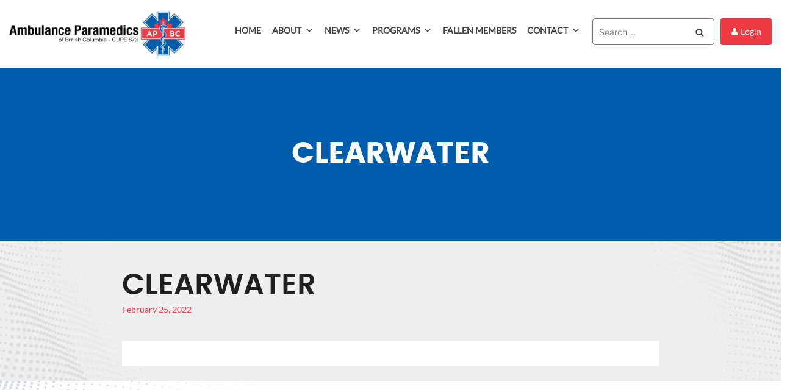

--- FILE ---
content_type: application/x-javascript
request_url: https://www.apbc.ca/wp-content/themes/twentyseventeen-child/assets/dist/all.min.js?ver=1.0.7
body_size: 270607
content:
!function(t,e){"object"==typeof exports&&"undefined"!=typeof module?e(exports,require("jquery"),require("popper.js")):"function"==typeof define&&define.amd?define(["exports","jquery","popper.js"],e):e((t=t||self).bootstrap={},t.jQuery,t.Popper)}(this,function(t,e,i){"use strict";function n(t,e){for(var i=0;i<e.length;i++){var n=e[i];n.enumerable=n.enumerable||!1,n.configurable=!0,"value"in n&&(n.writable=!0),Object.defineProperty(t,n.key,n)}}function s(t,e,i){return e&&n(t.prototype,e),i&&n(t,i),t}function o(t){for(var e=1;e<arguments.length;e++){var i=null!=arguments[e]?arguments[e]:{},n=Object.keys(i);"function"==typeof Object.getOwnPropertySymbols&&(n=n.concat(Object.getOwnPropertySymbols(i).filter(function(t){return Object.getOwnPropertyDescriptor(i,t).enumerable}))),n.forEach(function(e){var n,s,o;n=t,o=i[s=e],s in n?Object.defineProperty(n,s,{value:o,enumerable:!0,configurable:!0,writable:!0}):n[s]=o})}return t}e=e&&e.hasOwnProperty("default")?e.default:e,i=i&&i.hasOwnProperty("default")?i.default:i;var r="transitionend";var a={TRANSITION_END:"bsTransitionEnd",getUID:function(t){for(;t+=~~(1e6*Math.random()),document.getElementById(t););return t},getSelectorFromElement:function(t){var e=t.getAttribute("data-target");if(!e||"#"===e){var i=t.getAttribute("href");e=i&&"#"!==i?i.trim():""}try{return document.querySelector(e)?e:null}catch(t){return null}},getTransitionDurationFromElement:function(t){if(!t)return 0;var i=e(t).css("transition-duration"),n=e(t).css("transition-delay"),s=parseFloat(i),o=parseFloat(n);return s||o?(i=i.split(",")[0],n=n.split(",")[0],1e3*(parseFloat(i)+parseFloat(n))):0},reflow:function(t){return t.offsetHeight},triggerTransitionEnd:function(t){e(t).trigger(r)},supportsTransitionEnd:function(){return Boolean(r)},isElement:function(t){return(t[0]||t).nodeType},typeCheckConfig:function(t,e,i){for(var n in i)if(Object.prototype.hasOwnProperty.call(i,n)){var s=i[n],o=e[n],r=o&&a.isElement(o)?"element":(l=o,{}.toString.call(l).match(/\s([a-z]+)/i)[1].toLowerCase());if(!new RegExp(s).test(r))throw new Error(t.toUpperCase()+': Option "'+n+'" provided type "'+r+'" but expected type "'+s+'".')}var l},findShadowRoot:function(t){if(!document.documentElement.attachShadow)return null;if("function"!=typeof t.getRootNode)return t instanceof ShadowRoot?t:t.parentNode?a.findShadowRoot(t.parentNode):null;var e=t.getRootNode();return e instanceof ShadowRoot?e:null}};e.fn.emulateTransitionEnd=function(t){var i=this,n=!1;return e(this).one(a.TRANSITION_END,function(){n=!0}),setTimeout(function(){n||a.triggerTransitionEnd(i)},t),this},e.event.special[a.TRANSITION_END]={bindType:r,delegateType:r,handle:function(t){if(e(t.target).is(this))return t.handleObj.handler.apply(this,arguments)}};var l="alert",h="bs.alert",c="."+h,u=e.fn[l],d={CLOSE:"close"+c,CLOSED:"closed"+c,CLICK_DATA_API:"click"+c+".data-api"},f=function(){function t(t){this._element=t}var i=t.prototype;return i.close=function(t){var e=this._element;t&&(e=this._getRootElement(t)),this._triggerCloseEvent(e).isDefaultPrevented()||this._removeElement(e)},i.dispose=function(){e.removeData(this._element,h),this._element=null},i._getRootElement=function(t){var i=a.getSelectorFromElement(t),n=!1;return i&&(n=document.querySelector(i)),n||(n=e(t).closest(".alert")[0]),n},i._triggerCloseEvent=function(t){var i=e.Event(d.CLOSE);return e(t).trigger(i),i},i._removeElement=function(t){var i=this;if(e(t).removeClass("show"),e(t).hasClass("fade")){var n=a.getTransitionDurationFromElement(t);e(t).one(a.TRANSITION_END,function(e){return i._destroyElement(t,e)}).emulateTransitionEnd(n)}else this._destroyElement(t)},i._destroyElement=function(t){e(t).detach().trigger(d.CLOSED).remove()},t._jQueryInterface=function(i){return this.each(function(){var n=e(this),s=n.data(h);s||(s=new t(this),n.data(h,s)),"close"===i&&s[i](this)})},t._handleDismiss=function(t){return function(e){e&&e.preventDefault(),t.close(this)}},s(t,null,[{key:"VERSION",get:function(){return"4.3.1"}}]),t}();e(document).on(d.CLICK_DATA_API,'[data-dismiss="alert"]',f._handleDismiss(new f)),e.fn[l]=f._jQueryInterface,e.fn[l].Constructor=f,e.fn[l].noConflict=function(){return e.fn[l]=u,f._jQueryInterface};var p="button",g="bs.button",m="."+g,v=".data-api",y=e.fn[p],_="active",b='[data-toggle^="button"]',w=".btn",x={CLICK_DATA_API:"click"+m+v,FOCUS_BLUR_DATA_API:"focus"+m+v+" blur"+m+v},C=function(){function t(t){this._element=t}var i=t.prototype;return i.toggle=function(){var t=!0,i=!0,n=e(this._element).closest('[data-toggle="buttons"]')[0];if(n){var s=this._element.querySelector('input:not([type="hidden"])');if(s){if("radio"===s.type)if(s.checked&&this._element.classList.contains(_))t=!1;else{var o=n.querySelector(".active");o&&e(o).removeClass(_)}if(t){if(s.hasAttribute("disabled")||n.hasAttribute("disabled")||s.classList.contains("disabled")||n.classList.contains("disabled"))return;s.checked=!this._element.classList.contains(_),e(s).trigger("change")}s.focus(),i=!1}}i&&this._element.setAttribute("aria-pressed",!this._element.classList.contains(_)),t&&e(this._element).toggleClass(_)},i.dispose=function(){e.removeData(this._element,g),this._element=null},t._jQueryInterface=function(i){return this.each(function(){var n=e(this).data(g);n||(n=new t(this),e(this).data(g,n)),"toggle"===i&&n[i]()})},s(t,null,[{key:"VERSION",get:function(){return"4.3.1"}}]),t}();e(document).on(x.CLICK_DATA_API,b,function(t){t.preventDefault();var i=t.target;e(i).hasClass("btn")||(i=e(i).closest(w)),C._jQueryInterface.call(e(i),"toggle")}).on(x.FOCUS_BLUR_DATA_API,b,function(t){var i=e(t.target).closest(w)[0];e(i).toggleClass("focus",/^focus(in)?$/.test(t.type))}),e.fn[p]=C._jQueryInterface,e.fn[p].Constructor=C,e.fn[p].noConflict=function(){return e.fn[p]=y,C._jQueryInterface};var E="carousel",S="bs.carousel",T="."+S,I=".data-api",D=e.fn[E],$={interval:5e3,keyboard:!0,slide:!1,pause:"hover",wrap:!0,touch:!0},A={interval:"(number|boolean)",keyboard:"boolean",slide:"(boolean|string)",pause:"(string|boolean)",wrap:"boolean",touch:"boolean"},P="next",z="prev",O={SLIDE:"slide"+T,SLID:"slid"+T,KEYDOWN:"keydown"+T,MOUSEENTER:"mouseenter"+T,MOUSELEAVE:"mouseleave"+T,TOUCHSTART:"touchstart"+T,TOUCHMOVE:"touchmove"+T,TOUCHEND:"touchend"+T,POINTERDOWN:"pointerdown"+T,POINTERUP:"pointerup"+T,DRAG_START:"dragstart"+T,LOAD_DATA_API:"load"+T+I,CLICK_DATA_API:"click"+T+I},L="active",k=".active.carousel-item",M=".carousel-indicators",N={TOUCH:"touch",PEN:"pen"},j=function(){function t(t,e){this._items=null,this._interval=null,this._activeElement=null,this._isPaused=!1,this._isSliding=!1,this.touchTimeout=null,this.touchStartX=0,this.touchDeltaX=0,this._config=this._getConfig(e),this._element=t,this._indicatorsElement=this._element.querySelector(M),this._touchSupported="ontouchstart"in document.documentElement||0<navigator.maxTouchPoints,this._pointerEvent=Boolean(window.PointerEvent||window.MSPointerEvent),this._addEventListeners()}var i=t.prototype;return i.next=function(){this._isSliding||this._slide(P)},i.nextWhenVisible=function(){!document.hidden&&e(this._element).is(":visible")&&"hidden"!==e(this._element).css("visibility")&&this.next()},i.prev=function(){this._isSliding||this._slide(z)},i.pause=function(t){t||(this._isPaused=!0),this._element.querySelector(".carousel-item-next, .carousel-item-prev")&&(a.triggerTransitionEnd(this._element),this.cycle(!0)),clearInterval(this._interval),this._interval=null},i.cycle=function(t){t||(this._isPaused=!1),this._interval&&(clearInterval(this._interval),this._interval=null),this._config.interval&&!this._isPaused&&(this._interval=setInterval((document.visibilityState?this.nextWhenVisible:this.next).bind(this),this._config.interval))},i.to=function(t){var i=this;this._activeElement=this._element.querySelector(k);var n=this._getItemIndex(this._activeElement);if(!(t>this._items.length-1||t<0))if(this._isSliding)e(this._element).one(O.SLID,function(){return i.to(t)});else{if(n===t)return this.pause(),void this.cycle();var s=n<t?P:z;this._slide(s,this._items[t])}},i.dispose=function(){e(this._element).off(T),e.removeData(this._element,S),this._items=null,this._config=null,this._element=null,this._interval=null,this._isPaused=null,this._isSliding=null,this._activeElement=null,this._indicatorsElement=null},i._getConfig=function(t){return t=o({},$,t),a.typeCheckConfig(E,t,A),t},i._handleSwipe=function(){var t=Math.abs(this.touchDeltaX);if(!(t<=40)){var e=t/this.touchDeltaX;0<e&&this.prev(),e<0&&this.next()}},i._addEventListeners=function(){var t=this;this._config.keyboard&&e(this._element).on(O.KEYDOWN,function(e){return t._keydown(e)}),"hover"===this._config.pause&&e(this._element).on(O.MOUSEENTER,function(e){return t.pause(e)}).on(O.MOUSELEAVE,function(e){return t.cycle(e)}),this._config.touch&&this._addTouchEventListeners()},i._addTouchEventListeners=function(){var t=this;if(this._touchSupported){var i=function(e){t._pointerEvent&&N[e.originalEvent.pointerType.toUpperCase()]?t.touchStartX=e.originalEvent.clientX:t._pointerEvent||(t.touchStartX=e.originalEvent.touches[0].clientX)},n=function(e){t._pointerEvent&&N[e.originalEvent.pointerType.toUpperCase()]&&(t.touchDeltaX=e.originalEvent.clientX-t.touchStartX),t._handleSwipe(),"hover"===t._config.pause&&(t.pause(),t.touchTimeout&&clearTimeout(t.touchTimeout),t.touchTimeout=setTimeout(function(e){return t.cycle(e)},500+t._config.interval))};e(this._element.querySelectorAll(".carousel-item img")).on(O.DRAG_START,function(t){return t.preventDefault()}),this._pointerEvent?(e(this._element).on(O.POINTERDOWN,function(t){return i(t)}),e(this._element).on(O.POINTERUP,function(t){return n(t)}),this._element.classList.add("pointer-event")):(e(this._element).on(O.TOUCHSTART,function(t){return i(t)}),e(this._element).on(O.TOUCHMOVE,function(e){var i;(i=e).originalEvent.touches&&1<i.originalEvent.touches.length?t.touchDeltaX=0:t.touchDeltaX=i.originalEvent.touches[0].clientX-t.touchStartX}),e(this._element).on(O.TOUCHEND,function(t){return n(t)}))}},i._keydown=function(t){if(!/input|textarea/i.test(t.target.tagName))switch(t.which){case 37:t.preventDefault(),this.prev();break;case 39:t.preventDefault(),this.next()}},i._getItemIndex=function(t){return this._items=t&&t.parentNode?[].slice.call(t.parentNode.querySelectorAll(".carousel-item")):[],this._items.indexOf(t)},i._getItemByDirection=function(t,e){var i=t===P,n=t===z,s=this._getItemIndex(e),o=this._items.length-1;if((n&&0===s||i&&s===o)&&!this._config.wrap)return e;var r=(s+(t===z?-1:1))%this._items.length;return-1===r?this._items[this._items.length-1]:this._items[r]},i._triggerSlideEvent=function(t,i){var n=this._getItemIndex(t),s=this._getItemIndex(this._element.querySelector(k)),o=e.Event(O.SLIDE,{relatedTarget:t,direction:i,from:s,to:n});return e(this._element).trigger(o),o},i._setActiveIndicatorElement=function(t){if(this._indicatorsElement){var i=[].slice.call(this._indicatorsElement.querySelectorAll(".active"));e(i).removeClass(L);var n=this._indicatorsElement.children[this._getItemIndex(t)];n&&e(n).addClass(L)}},i._slide=function(t,i){var n,s,o,r=this,l=this._element.querySelector(k),h=this._getItemIndex(l),c=i||l&&this._getItemByDirection(t,l),u=this._getItemIndex(c),d=Boolean(this._interval);if(o=t===P?(n="carousel-item-left",s="carousel-item-next","left"):(n="carousel-item-right",s="carousel-item-prev","right"),c&&e(c).hasClass(L))this._isSliding=!1;else if(!this._triggerSlideEvent(c,o).isDefaultPrevented()&&l&&c){this._isSliding=!0,d&&this.pause(),this._setActiveIndicatorElement(c);var f=e.Event(O.SLID,{relatedTarget:c,direction:o,from:h,to:u});if(e(this._element).hasClass("slide")){e(c).addClass(s),a.reflow(c),e(l).addClass(n),e(c).addClass(n);var p=parseInt(c.getAttribute("data-interval"),10);this._config.interval=p?(this._config.defaultInterval=this._config.defaultInterval||this._config.interval,p):this._config.defaultInterval||this._config.interval;var g=a.getTransitionDurationFromElement(l);e(l).one(a.TRANSITION_END,function(){e(c).removeClass(n+" "+s).addClass(L),e(l).removeClass(L+" "+s+" "+n),r._isSliding=!1,setTimeout(function(){return e(r._element).trigger(f)},0)}).emulateTransitionEnd(g)}else e(l).removeClass(L),e(c).addClass(L),this._isSliding=!1,e(this._element).trigger(f);d&&this.cycle()}},t._jQueryInterface=function(i){return this.each(function(){var n=e(this).data(S),s=o({},$,e(this).data());"object"==typeof i&&(s=o({},s,i));var r="string"==typeof i?i:s.slide;if(n||(n=new t(this,s),e(this).data(S,n)),"number"==typeof i)n.to(i);else if("string"==typeof r){if(void 0===n[r])throw new TypeError('No method named "'+r+'"');n[r]()}else s.interval&&s.ride&&(n.pause(),n.cycle())})},t._dataApiClickHandler=function(i){var n=a.getSelectorFromElement(this);if(n){var s=e(n)[0];if(s&&e(s).hasClass("carousel")){var r=o({},e(s).data(),e(this).data()),l=this.getAttribute("data-slide-to");l&&(r.interval=!1),t._jQueryInterface.call(e(s),r),l&&e(s).data(S).to(l),i.preventDefault()}}},s(t,null,[{key:"VERSION",get:function(){return"4.3.1"}},{key:"Default",get:function(){return $}}]),t}();e(document).on(O.CLICK_DATA_API,"[data-slide], [data-slide-to]",j._dataApiClickHandler),e(window).on(O.LOAD_DATA_API,function(){for(var t=[].slice.call(document.querySelectorAll('[data-ride="carousel"]')),i=0,n=t.length;i<n;i++){var s=e(t[i]);j._jQueryInterface.call(s,s.data())}}),e.fn[E]=j._jQueryInterface,e.fn[E].Constructor=j,e.fn[E].noConflict=function(){return e.fn[E]=D,j._jQueryInterface};var H="collapse",R="bs.collapse",F="."+R,W=e.fn[H],q={toggle:!0,parent:""},B={toggle:"boolean",parent:"(string|element)"},U={SHOW:"show"+F,SHOWN:"shown"+F,HIDE:"hide"+F,HIDDEN:"hidden"+F,CLICK_DATA_API:"click"+F+".data-api"},Y="show",V="collapse",Q="collapsing",X="collapsed",K='[data-toggle="collapse"]',Z=function(){function t(t,e){this._isTransitioning=!1,this._element=t,this._config=this._getConfig(e),this._triggerArray=[].slice.call(document.querySelectorAll('[data-toggle="collapse"][href="#'+t.id+'"],[data-toggle="collapse"][data-target="#'+t.id+'"]'));for(var i=[].slice.call(document.querySelectorAll(K)),n=0,s=i.length;n<s;n++){var o=i[n],r=a.getSelectorFromElement(o),l=[].slice.call(document.querySelectorAll(r)).filter(function(e){return e===t});null!==r&&0<l.length&&(this._selector=r,this._triggerArray.push(o))}this._parent=this._config.parent?this._getParent():null,this._config.parent||this._addAriaAndCollapsedClass(this._element,this._triggerArray),this._config.toggle&&this.toggle()}var i=t.prototype;return i.toggle=function(){e(this._element).hasClass(Y)?this.hide():this.show()},i.show=function(){var i,n,s=this;if(!(this._isTransitioning||e(this._element).hasClass(Y)||(this._parent&&0===(i=[].slice.call(this._parent.querySelectorAll(".show, .collapsing")).filter(function(t){return"string"==typeof s._config.parent?t.getAttribute("data-parent")===s._config.parent:t.classList.contains(V)})).length&&(i=null),i&&(n=e(i).not(this._selector).data(R))&&n._isTransitioning))){var o=e.Event(U.SHOW);if(e(this._element).trigger(o),!o.isDefaultPrevented()){i&&(t._jQueryInterface.call(e(i).not(this._selector),"hide"),n||e(i).data(R,null));var r=this._getDimension();e(this._element).removeClass(V).addClass(Q),this._element.style[r]=0,this._triggerArray.length&&e(this._triggerArray).removeClass(X).attr("aria-expanded",!0),this.setTransitioning(!0);var l="scroll"+(r[0].toUpperCase()+r.slice(1)),h=a.getTransitionDurationFromElement(this._element);e(this._element).one(a.TRANSITION_END,function(){e(s._element).removeClass(Q).addClass(V).addClass(Y),s._element.style[r]="",s.setTransitioning(!1),e(s._element).trigger(U.SHOWN)}).emulateTransitionEnd(h),this._element.style[r]=this._element[l]+"px"}}},i.hide=function(){var t=this;if(!this._isTransitioning&&e(this._element).hasClass(Y)){var i=e.Event(U.HIDE);if(e(this._element).trigger(i),!i.isDefaultPrevented()){var n=this._getDimension();this._element.style[n]=this._element.getBoundingClientRect()[n]+"px",a.reflow(this._element),e(this._element).addClass(Q).removeClass(V).removeClass(Y);var s=this._triggerArray.length;if(0<s)for(var o=0;o<s;o++){var r=this._triggerArray[o],l=a.getSelectorFromElement(r);null!==l&&(e([].slice.call(document.querySelectorAll(l))).hasClass(Y)||e(r).addClass(X).attr("aria-expanded",!1))}this.setTransitioning(!0),this._element.style[n]="";var h=a.getTransitionDurationFromElement(this._element);e(this._element).one(a.TRANSITION_END,function(){t.setTransitioning(!1),e(t._element).removeClass(Q).addClass(V).trigger(U.HIDDEN)}).emulateTransitionEnd(h)}}},i.setTransitioning=function(t){this._isTransitioning=t},i.dispose=function(){e.removeData(this._element,R),this._config=null,this._parent=null,this._element=null,this._triggerArray=null,this._isTransitioning=null},i._getConfig=function(t){return(t=o({},q,t)).toggle=Boolean(t.toggle),a.typeCheckConfig(H,t,B),t},i._getDimension=function(){return e(this._element).hasClass("width")?"width":"height"},i._getParent=function(){var i,n=this;a.isElement(this._config.parent)?(i=this._config.parent,void 0!==this._config.parent.jquery&&(i=this._config.parent[0])):i=document.querySelector(this._config.parent);var s='[data-toggle="collapse"][data-parent="'+this._config.parent+'"]',o=[].slice.call(i.querySelectorAll(s));return e(o).each(function(e,i){n._addAriaAndCollapsedClass(t._getTargetFromElement(i),[i])}),i},i._addAriaAndCollapsedClass=function(t,i){var n=e(t).hasClass(Y);i.length&&e(i).toggleClass(X,!n).attr("aria-expanded",n)},t._getTargetFromElement=function(t){var e=a.getSelectorFromElement(t);return e?document.querySelector(e):null},t._jQueryInterface=function(i){return this.each(function(){var n=e(this),s=n.data(R),r=o({},q,n.data(),"object"==typeof i&&i?i:{});if(!s&&r.toggle&&/show|hide/.test(i)&&(r.toggle=!1),s||(s=new t(this,r),n.data(R,s)),"string"==typeof i){if(void 0===s[i])throw new TypeError('No method named "'+i+'"');s[i]()}})},s(t,null,[{key:"VERSION",get:function(){return"4.3.1"}},{key:"Default",get:function(){return q}}]),t}();e(document).on(U.CLICK_DATA_API,K,function(t){"A"===t.currentTarget.tagName&&t.preventDefault();var i=e(this),n=a.getSelectorFromElement(this),s=[].slice.call(document.querySelectorAll(n));e(s).each(function(){var t=e(this),n=t.data(R)?"toggle":i.data();Z._jQueryInterface.call(t,n)})}),e.fn[H]=Z._jQueryInterface,e.fn[H].Constructor=Z,e.fn[H].noConflict=function(){return e.fn[H]=W,Z._jQueryInterface};var G="dropdown",J="bs.dropdown",tt="."+J,et=".data-api",it=e.fn[G],nt=new RegExp("38|40|27"),st={HIDE:"hide"+tt,HIDDEN:"hidden"+tt,SHOW:"show"+tt,SHOWN:"shown"+tt,CLICK:"click"+tt,CLICK_DATA_API:"click"+tt+et,KEYDOWN_DATA_API:"keydown"+tt+et,KEYUP_DATA_API:"keyup"+tt+et},ot="disabled",rt="show",at="dropdown-menu-right",lt='[data-toggle="dropdown"]',ht=".dropdown-menu",ct={offset:0,flip:!0,boundary:"scrollParent",reference:"toggle",display:"dynamic"},ut={offset:"(number|string|function)",flip:"boolean",boundary:"(string|element)",reference:"(string|element)",display:"string"},dt=function(){function t(t,e){this._element=t,this._popper=null,this._config=this._getConfig(e),this._menu=this._getMenuElement(),this._inNavbar=this._detectNavbar(),this._addEventListeners()}var n=t.prototype;return n.toggle=function(){if(!this._element.disabled&&!e(this._element).hasClass(ot)){var n=t._getParentFromElement(this._element),s=e(this._menu).hasClass(rt);if(t._clearMenus(),!s){var o={relatedTarget:this._element},r=e.Event(st.SHOW,o);if(e(n).trigger(r),!r.isDefaultPrevented()){if(!this._inNavbar){if(void 0===i)throw new TypeError("Bootstrap's dropdowns require Popper.js (https://popper.js.org/)");var l=this._element;"parent"===this._config.reference?l=n:a.isElement(this._config.reference)&&(l=this._config.reference,void 0!==this._config.reference.jquery&&(l=this._config.reference[0])),"scrollParent"!==this._config.boundary&&e(n).addClass("position-static"),this._popper=new i(l,this._menu,this._getPopperConfig())}"ontouchstart"in document.documentElement&&0===e(n).closest(".navbar-nav").length&&e(document.body).children().on("mouseover",null,e.noop),this._element.focus(),this._element.setAttribute("aria-expanded",!0),e(this._menu).toggleClass(rt),e(n).toggleClass(rt).trigger(e.Event(st.SHOWN,o))}}}},n.show=function(){if(!(this._element.disabled||e(this._element).hasClass(ot)||e(this._menu).hasClass(rt))){var i={relatedTarget:this._element},n=e.Event(st.SHOW,i),s=t._getParentFromElement(this._element);e(s).trigger(n),n.isDefaultPrevented()||(e(this._menu).toggleClass(rt),e(s).toggleClass(rt).trigger(e.Event(st.SHOWN,i)))}},n.hide=function(){if(!this._element.disabled&&!e(this._element).hasClass(ot)&&e(this._menu).hasClass(rt)){var i={relatedTarget:this._element},n=e.Event(st.HIDE,i),s=t._getParentFromElement(this._element);e(s).trigger(n),n.isDefaultPrevented()||(e(this._menu).toggleClass(rt),e(s).toggleClass(rt).trigger(e.Event(st.HIDDEN,i)))}},n.dispose=function(){e.removeData(this._element,J),e(this._element).off(tt),this._element=null,(this._menu=null)!==this._popper&&(this._popper.destroy(),this._popper=null)},n.update=function(){this._inNavbar=this._detectNavbar(),null!==this._popper&&this._popper.scheduleUpdate()},n._addEventListeners=function(){var t=this;e(this._element).on(st.CLICK,function(e){e.preventDefault(),e.stopPropagation(),t.toggle()})},n._getConfig=function(t){return t=o({},this.constructor.Default,e(this._element).data(),t),a.typeCheckConfig(G,t,this.constructor.DefaultType),t},n._getMenuElement=function(){if(!this._menu){var e=t._getParentFromElement(this._element);e&&(this._menu=e.querySelector(ht))}return this._menu},n._getPlacement=function(){var t=e(this._element.parentNode),i="bottom-start";return t.hasClass("dropup")?(i="top-start",e(this._menu).hasClass(at)&&(i="top-end")):t.hasClass("dropright")?i="right-start":t.hasClass("dropleft")?i="left-start":e(this._menu).hasClass(at)&&(i="bottom-end"),i},n._detectNavbar=function(){return 0<e(this._element).closest(".navbar").length},n._getOffset=function(){var t=this,e={};return"function"==typeof this._config.offset?e.fn=function(e){return e.offsets=o({},e.offsets,t._config.offset(e.offsets,t._element)||{}),e}:e.offset=this._config.offset,e},n._getPopperConfig=function(){var t={placement:this._getPlacement(),modifiers:{offset:this._getOffset(),flip:{enabled:this._config.flip},preventOverflow:{boundariesElement:this._config.boundary}}};return"static"===this._config.display&&(t.modifiers.applyStyle={enabled:!1}),t},t._jQueryInterface=function(i){return this.each(function(){var n=e(this).data(J);if(n||(n=new t(this,"object"==typeof i?i:null),e(this).data(J,n)),"string"==typeof i){if(void 0===n[i])throw new TypeError('No method named "'+i+'"');n[i]()}})},t._clearMenus=function(i){if(!i||3!==i.which&&("keyup"!==i.type||9===i.which))for(var n=[].slice.call(document.querySelectorAll(lt)),s=0,o=n.length;s<o;s++){var r=t._getParentFromElement(n[s]),a=e(n[s]).data(J),l={relatedTarget:n[s]};if(i&&"click"===i.type&&(l.clickEvent=i),a){var h=a._menu;if(e(r).hasClass(rt)&&!(i&&("click"===i.type&&/input|textarea/i.test(i.target.tagName)||"keyup"===i.type&&9===i.which)&&e.contains(r,i.target))){var c=e.Event(st.HIDE,l);e(r).trigger(c),c.isDefaultPrevented()||("ontouchstart"in document.documentElement&&e(document.body).children().off("mouseover",null,e.noop),n[s].setAttribute("aria-expanded","false"),e(h).removeClass(rt),e(r).removeClass(rt).trigger(e.Event(st.HIDDEN,l)))}}}},t._getParentFromElement=function(t){var e,i=a.getSelectorFromElement(t);return i&&(e=document.querySelector(i)),e||t.parentNode},t._dataApiKeydownHandler=function(i){if((/input|textarea/i.test(i.target.tagName)?!(32===i.which||27!==i.which&&(40!==i.which&&38!==i.which||e(i.target).closest(ht).length)):nt.test(i.which))&&(i.preventDefault(),i.stopPropagation(),!this.disabled&&!e(this).hasClass(ot))){var n=t._getParentFromElement(this),s=e(n).hasClass(rt);if(s&&(!s||27!==i.which&&32!==i.which)){var o=[].slice.call(n.querySelectorAll(".dropdown-menu .dropdown-item:not(.disabled):not(:disabled)"));if(0!==o.length){var r=o.indexOf(i.target);38===i.which&&0<r&&r--,40===i.which&&r<o.length-1&&r++,r<0&&(r=0),o[r].focus()}}else{if(27===i.which){var a=n.querySelector(lt);e(a).trigger("focus")}e(this).trigger("click")}}},s(t,null,[{key:"VERSION",get:function(){return"4.3.1"}},{key:"Default",get:function(){return ct}},{key:"DefaultType",get:function(){return ut}}]),t}();e(document).on(st.KEYDOWN_DATA_API,lt,dt._dataApiKeydownHandler).on(st.KEYDOWN_DATA_API,ht,dt._dataApiKeydownHandler).on(st.CLICK_DATA_API+" "+st.KEYUP_DATA_API,dt._clearMenus).on(st.CLICK_DATA_API,lt,function(t){t.preventDefault(),t.stopPropagation(),dt._jQueryInterface.call(e(this),"toggle")}).on(st.CLICK_DATA_API,".dropdown form",function(t){t.stopPropagation()}),e.fn[G]=dt._jQueryInterface,e.fn[G].Constructor=dt,e.fn[G].noConflict=function(){return e.fn[G]=it,dt._jQueryInterface};var ft="modal",pt="bs.modal",gt="."+pt,mt=e.fn[ft],vt={backdrop:!0,keyboard:!0,focus:!0,show:!0},yt={backdrop:"(boolean|string)",keyboard:"boolean",focus:"boolean",show:"boolean"},_t={HIDE:"hide"+gt,HIDDEN:"hidden"+gt,SHOW:"show"+gt,SHOWN:"shown"+gt,FOCUSIN:"focusin"+gt,RESIZE:"resize"+gt,CLICK_DISMISS:"click.dismiss"+gt,KEYDOWN_DISMISS:"keydown.dismiss"+gt,MOUSEUP_DISMISS:"mouseup.dismiss"+gt,MOUSEDOWN_DISMISS:"mousedown.dismiss"+gt,CLICK_DATA_API:"click"+gt+".data-api"},bt="modal-open",wt="fade",xt="show",Ct=".modal-dialog",Et=".fixed-top, .fixed-bottom, .is-fixed, .sticky-top",St=".sticky-top",Tt=function(){function t(t,e){this._config=this._getConfig(e),this._element=t,this._dialog=t.querySelector(Ct),this._backdrop=null,this._isShown=!1,this._isBodyOverflowing=!1,this._ignoreBackdropClick=!1,this._isTransitioning=!1,this._scrollbarWidth=0}var i=t.prototype;return i.toggle=function(t){return this._isShown?this.hide():this.show(t)},i.show=function(t){var i=this;if(!this._isShown&&!this._isTransitioning){e(this._element).hasClass(wt)&&(this._isTransitioning=!0);var n=e.Event(_t.SHOW,{relatedTarget:t});e(this._element).trigger(n),this._isShown||n.isDefaultPrevented()||(this._isShown=!0,this._checkScrollbar(),this._setScrollbar(),this._adjustDialog(),this._setEscapeEvent(),this._setResizeEvent(),e(this._element).on(_t.CLICK_DISMISS,'[data-dismiss="modal"]',function(t){return i.hide(t)}),e(this._dialog).on(_t.MOUSEDOWN_DISMISS,function(){e(i._element).one(_t.MOUSEUP_DISMISS,function(t){e(t.target).is(i._element)&&(i._ignoreBackdropClick=!0)})}),this._showBackdrop(function(){return i._showElement(t)}))}},i.hide=function(t){var i=this;if(t&&t.preventDefault(),this._isShown&&!this._isTransitioning){var n=e.Event(_t.HIDE);if(e(this._element).trigger(n),this._isShown&&!n.isDefaultPrevented()){this._isShown=!1;var s=e(this._element).hasClass(wt);if(s&&(this._isTransitioning=!0),this._setEscapeEvent(),this._setResizeEvent(),e(document).off(_t.FOCUSIN),e(this._element).removeClass(xt),e(this._element).off(_t.CLICK_DISMISS),e(this._dialog).off(_t.MOUSEDOWN_DISMISS),s){var o=a.getTransitionDurationFromElement(this._element);e(this._element).one(a.TRANSITION_END,function(t){return i._hideModal(t)}).emulateTransitionEnd(o)}else this._hideModal()}}},i.dispose=function(){[window,this._element,this._dialog].forEach(function(t){return e(t).off(gt)}),e(document).off(_t.FOCUSIN),e.removeData(this._element,pt),this._config=null,this._element=null,this._dialog=null,this._backdrop=null,this._isShown=null,this._isBodyOverflowing=null,this._ignoreBackdropClick=null,this._isTransitioning=null,this._scrollbarWidth=null},i.handleUpdate=function(){this._adjustDialog()},i._getConfig=function(t){return t=o({},vt,t),a.typeCheckConfig(ft,t,yt),t},i._showElement=function(t){var i=this,n=e(this._element).hasClass(wt);this._element.parentNode&&this._element.parentNode.nodeType===Node.ELEMENT_NODE||document.body.appendChild(this._element),this._element.style.display="block",this._element.removeAttribute("aria-hidden"),this._element.setAttribute("aria-modal",!0),e(this._dialog).hasClass("modal-dialog-scrollable")?this._dialog.querySelector(".modal-body").scrollTop=0:this._element.scrollTop=0,n&&a.reflow(this._element),e(this._element).addClass(xt),this._config.focus&&this._enforceFocus();var s=e.Event(_t.SHOWN,{relatedTarget:t}),o=function(){i._config.focus&&i._element.focus(),i._isTransitioning=!1,e(i._element).trigger(s)};if(n){var r=a.getTransitionDurationFromElement(this._dialog);e(this._dialog).one(a.TRANSITION_END,o).emulateTransitionEnd(r)}else o()},i._enforceFocus=function(){var t=this;e(document).off(_t.FOCUSIN).on(_t.FOCUSIN,function(i){document!==i.target&&t._element!==i.target&&0===e(t._element).has(i.target).length&&t._element.focus()})},i._setEscapeEvent=function(){var t=this;this._isShown&&this._config.keyboard?e(this._element).on(_t.KEYDOWN_DISMISS,function(e){27===e.which&&(e.preventDefault(),t.hide())}):this._isShown||e(this._element).off(_t.KEYDOWN_DISMISS)},i._setResizeEvent=function(){var t=this;this._isShown?e(window).on(_t.RESIZE,function(e){return t.handleUpdate(e)}):e(window).off(_t.RESIZE)},i._hideModal=function(){var t=this;this._element.style.display="none",this._element.setAttribute("aria-hidden",!0),this._element.removeAttribute("aria-modal"),this._isTransitioning=!1,this._showBackdrop(function(){e(document.body).removeClass(bt),t._resetAdjustments(),t._resetScrollbar(),e(t._element).trigger(_t.HIDDEN)})},i._removeBackdrop=function(){this._backdrop&&(e(this._backdrop).remove(),this._backdrop=null)},i._showBackdrop=function(t){var i=this,n=e(this._element).hasClass(wt)?wt:"";if(this._isShown&&this._config.backdrop){if(this._backdrop=document.createElement("div"),this._backdrop.className="modal-backdrop",n&&this._backdrop.classList.add(n),e(this._backdrop).appendTo(document.body),e(this._element).on(_t.CLICK_DISMISS,function(t){i._ignoreBackdropClick?i._ignoreBackdropClick=!1:t.target===t.currentTarget&&("static"===i._config.backdrop?i._element.focus():i.hide())}),n&&a.reflow(this._backdrop),e(this._backdrop).addClass(xt),!t)return;if(!n)return void t();var s=a.getTransitionDurationFromElement(this._backdrop);e(this._backdrop).one(a.TRANSITION_END,t).emulateTransitionEnd(s)}else if(!this._isShown&&this._backdrop){e(this._backdrop).removeClass(xt);var o=function(){i._removeBackdrop(),t&&t()};if(e(this._element).hasClass(wt)){var r=a.getTransitionDurationFromElement(this._backdrop);e(this._backdrop).one(a.TRANSITION_END,o).emulateTransitionEnd(r)}else o()}else t&&t()},i._adjustDialog=function(){var t=this._element.scrollHeight>document.documentElement.clientHeight;!this._isBodyOverflowing&&t&&(this._element.style.paddingLeft=this._scrollbarWidth+"px"),this._isBodyOverflowing&&!t&&(this._element.style.paddingRight=this._scrollbarWidth+"px")},i._resetAdjustments=function(){this._element.style.paddingLeft="",this._element.style.paddingRight=""},i._checkScrollbar=function(){var t=document.body.getBoundingClientRect();this._isBodyOverflowing=t.left+t.right<window.innerWidth,this._scrollbarWidth=this._getScrollbarWidth()},i._setScrollbar=function(){var t=this;if(this._isBodyOverflowing){var i=[].slice.call(document.querySelectorAll(Et)),n=[].slice.call(document.querySelectorAll(St));e(i).each(function(i,n){var s=n.style.paddingRight,o=e(n).css("padding-right");e(n).data("padding-right",s).css("padding-right",parseFloat(o)+t._scrollbarWidth+"px")}),e(n).each(function(i,n){var s=n.style.marginRight,o=e(n).css("margin-right");e(n).data("margin-right",s).css("margin-right",parseFloat(o)-t._scrollbarWidth+"px")});var s=document.body.style.paddingRight,o=e(document.body).css("padding-right");e(document.body).data("padding-right",s).css("padding-right",parseFloat(o)+this._scrollbarWidth+"px")}e(document.body).addClass(bt)},i._resetScrollbar=function(){var t=[].slice.call(document.querySelectorAll(Et));e(t).each(function(t,i){var n=e(i).data("padding-right");e(i).removeData("padding-right"),i.style.paddingRight=n||""});var i=[].slice.call(document.querySelectorAll(""+St));e(i).each(function(t,i){var n=e(i).data("margin-right");void 0!==n&&e(i).css("margin-right",n).removeData("margin-right")});var n=e(document.body).data("padding-right");e(document.body).removeData("padding-right"),document.body.style.paddingRight=n||""},i._getScrollbarWidth=function(){var t=document.createElement("div");t.className="modal-scrollbar-measure",document.body.appendChild(t);var e=t.getBoundingClientRect().width-t.clientWidth;return document.body.removeChild(t),e},t._jQueryInterface=function(i,n){return this.each(function(){var s=e(this).data(pt),r=o({},vt,e(this).data(),"object"==typeof i&&i?i:{});if(s||(s=new t(this,r),e(this).data(pt,s)),"string"==typeof i){if(void 0===s[i])throw new TypeError('No method named "'+i+'"');s[i](n)}else r.show&&s.show(n)})},s(t,null,[{key:"VERSION",get:function(){return"4.3.1"}},{key:"Default",get:function(){return vt}}]),t}();e(document).on(_t.CLICK_DATA_API,'[data-toggle="modal"]',function(t){var i,n=this,s=a.getSelectorFromElement(this);s&&(i=document.querySelector(s));var r=e(i).data(pt)?"toggle":o({},e(i).data(),e(this).data());"A"!==this.tagName&&"AREA"!==this.tagName||t.preventDefault();var l=e(i).one(_t.SHOW,function(t){t.isDefaultPrevented()||l.one(_t.HIDDEN,function(){e(n).is(":visible")&&n.focus()})});Tt._jQueryInterface.call(e(i),r,this)}),e.fn[ft]=Tt._jQueryInterface,e.fn[ft].Constructor=Tt,e.fn[ft].noConflict=function(){return e.fn[ft]=mt,Tt._jQueryInterface};var It=["background","cite","href","itemtype","longdesc","poster","src","xlink:href"],Dt=/^(?:(?:https?|mailto|ftp|tel|file):|[^&:/?#]*(?:[/?#]|$))/gi,$t=/^data:(?:image\/(?:bmp|gif|jpeg|jpg|png|tiff|webp)|video\/(?:mpeg|mp4|ogg|webm)|audio\/(?:mp3|oga|ogg|opus));base64,[a-z0-9+/]+=*$/i;function At(t,e,i){if(0===t.length)return t;if(i&&"function"==typeof i)return i(t);for(var n=(new window.DOMParser).parseFromString(t,"text/html"),s=Object.keys(e),o=[].slice.call(n.body.querySelectorAll("*")),r=function(t,i){var n=o[t],r=n.nodeName.toLowerCase();if(-1===s.indexOf(n.nodeName.toLowerCase()))return n.parentNode.removeChild(n),"continue";var a=[].slice.call(n.attributes),l=[].concat(e["*"]||[],e[r]||[]);a.forEach(function(t){(function(t,e){var i=t.nodeName.toLowerCase();if(-1!==e.indexOf(i))return-1===It.indexOf(i)||Boolean(t.nodeValue.match(Dt)||t.nodeValue.match($t));for(var n=e.filter(function(t){return t instanceof RegExp}),s=0,o=n.length;s<o;s++)if(i.match(n[s]))return!0;return!1})(t,l)||n.removeAttribute(t.nodeName)})},a=0,l=o.length;a<l;a++)r(a);return n.body.innerHTML}var Pt="tooltip",zt="bs.tooltip",Ot="."+zt,Lt=e.fn[Pt],kt="bs-tooltip",Mt=new RegExp("(^|\\s)"+kt+"\\S+","g"),Nt=["sanitize","whiteList","sanitizeFn"],jt={animation:"boolean",template:"string",title:"(string|element|function)",trigger:"string",delay:"(number|object)",html:"boolean",selector:"(string|boolean)",placement:"(string|function)",offset:"(number|string|function)",container:"(string|element|boolean)",fallbackPlacement:"(string|array)",boundary:"(string|element)",sanitize:"boolean",sanitizeFn:"(null|function)",whiteList:"object"},Ht={AUTO:"auto",TOP:"top",RIGHT:"right",BOTTOM:"bottom",LEFT:"left"},Rt={animation:!0,template:'<div class="tooltip" role="tooltip"><div class="arrow"></div><div class="tooltip-inner"></div></div>',trigger:"hover focus",title:"",delay:0,html:!1,selector:!1,placement:"top",offset:0,container:!1,fallbackPlacement:"flip",boundary:"scrollParent",sanitize:!0,sanitizeFn:null,whiteList:{"*":["class","dir","id","lang","role",/^aria-[\w-]*$/i],a:["target","href","title","rel"],area:[],b:[],br:[],col:[],code:[],div:[],em:[],hr:[],h1:[],h2:[],h3:[],h4:[],h5:[],h6:[],i:[],img:["src","alt","title","width","height"],li:[],ol:[],p:[],pre:[],s:[],small:[],span:[],sub:[],sup:[],strong:[],u:[],ul:[]}},Ft="show",Wt={HIDE:"hide"+Ot,HIDDEN:"hidden"+Ot,SHOW:"show"+Ot,SHOWN:"shown"+Ot,INSERTED:"inserted"+Ot,CLICK:"click"+Ot,FOCUSIN:"focusin"+Ot,FOCUSOUT:"focusout"+Ot,MOUSEENTER:"mouseenter"+Ot,MOUSELEAVE:"mouseleave"+Ot},qt="fade",Bt="show",Ut="hover",Yt="focus",Vt=function(){function t(t,e){if(void 0===i)throw new TypeError("Bootstrap's tooltips require Popper.js (https://popper.js.org/)");this._isEnabled=!0,this._timeout=0,this._hoverState="",this._activeTrigger={},this._popper=null,this.element=t,this.config=this._getConfig(e),this.tip=null,this._setListeners()}var n=t.prototype;return n.enable=function(){this._isEnabled=!0},n.disable=function(){this._isEnabled=!1},n.toggleEnabled=function(){this._isEnabled=!this._isEnabled},n.toggle=function(t){if(this._isEnabled)if(t){var i=this.constructor.DATA_KEY,n=e(t.currentTarget).data(i);n||(n=new this.constructor(t.currentTarget,this._getDelegateConfig()),e(t.currentTarget).data(i,n)),n._activeTrigger.click=!n._activeTrigger.click,n._isWithActiveTrigger()?n._enter(null,n):n._leave(null,n)}else{if(e(this.getTipElement()).hasClass(Bt))return void this._leave(null,this);this._enter(null,this)}},n.dispose=function(){clearTimeout(this._timeout),e.removeData(this.element,this.constructor.DATA_KEY),e(this.element).off(this.constructor.EVENT_KEY),e(this.element).closest(".modal").off("hide.bs.modal"),this.tip&&e(this.tip).remove(),this._isEnabled=null,this._timeout=null,this._hoverState=null,(this._activeTrigger=null)!==this._popper&&this._popper.destroy(),this._popper=null,this.element=null,this.config=null,this.tip=null},n.show=function(){var t=this;if("none"===e(this.element).css("display"))throw new Error("Please use show on visible elements");var n=e.Event(this.constructor.Event.SHOW);if(this.isWithContent()&&this._isEnabled){e(this.element).trigger(n);var s=a.findShadowRoot(this.element),o=e.contains(null!==s?s:this.element.ownerDocument.documentElement,this.element);if(n.isDefaultPrevented()||!o)return;var r=this.getTipElement(),l=a.getUID(this.constructor.NAME);r.setAttribute("id",l),this.element.setAttribute("aria-describedby",l),this.setContent(),this.config.animation&&e(r).addClass(qt);var h="function"==typeof this.config.placement?this.config.placement.call(this,r,this.element):this.config.placement,c=this._getAttachment(h);this.addAttachmentClass(c);var u=this._getContainer();e(r).data(this.constructor.DATA_KEY,this),e.contains(this.element.ownerDocument.documentElement,this.tip)||e(r).appendTo(u),e(this.element).trigger(this.constructor.Event.INSERTED),this._popper=new i(this.element,r,{placement:c,modifiers:{offset:this._getOffset(),flip:{behavior:this.config.fallbackPlacement},arrow:{element:".arrow"},preventOverflow:{boundariesElement:this.config.boundary}},onCreate:function(e){e.originalPlacement!==e.placement&&t._handlePopperPlacementChange(e)},onUpdate:function(e){return t._handlePopperPlacementChange(e)}}),e(r).addClass(Bt),"ontouchstart"in document.documentElement&&e(document.body).children().on("mouseover",null,e.noop);var d=function(){t.config.animation&&t._fixTransition();var i=t._hoverState;t._hoverState=null,e(t.element).trigger(t.constructor.Event.SHOWN),"out"===i&&t._leave(null,t)};if(e(this.tip).hasClass(qt)){var f=a.getTransitionDurationFromElement(this.tip);e(this.tip).one(a.TRANSITION_END,d).emulateTransitionEnd(f)}else d()}},n.hide=function(t){var i=this,n=this.getTipElement(),s=e.Event(this.constructor.Event.HIDE),o=function(){i._hoverState!==Ft&&n.parentNode&&n.parentNode.removeChild(n),i._cleanTipClass(),i.element.removeAttribute("aria-describedby"),e(i.element).trigger(i.constructor.Event.HIDDEN),null!==i._popper&&i._popper.destroy(),t&&t()};if(e(this.element).trigger(s),!s.isDefaultPrevented()){if(e(n).removeClass(Bt),"ontouchstart"in document.documentElement&&e(document.body).children().off("mouseover",null,e.noop),this._activeTrigger.click=!1,this._activeTrigger[Yt]=!1,this._activeTrigger[Ut]=!1,e(this.tip).hasClass(qt)){var r=a.getTransitionDurationFromElement(n);e(n).one(a.TRANSITION_END,o).emulateTransitionEnd(r)}else o();this._hoverState=""}},n.update=function(){null!==this._popper&&this._popper.scheduleUpdate()},n.isWithContent=function(){return Boolean(this.getTitle())},n.addAttachmentClass=function(t){e(this.getTipElement()).addClass(kt+"-"+t)},n.getTipElement=function(){return this.tip=this.tip||e(this.config.template)[0],this.tip},n.setContent=function(){var t=this.getTipElement();this.setElementContent(e(t.querySelectorAll(".tooltip-inner")),this.getTitle()),e(t).removeClass(qt+" "+Bt)},n.setElementContent=function(t,i){"object"!=typeof i||!i.nodeType&&!i.jquery?this.config.html?(this.config.sanitize&&(i=At(i,this.config.whiteList,this.config.sanitizeFn)),t.html(i)):t.text(i):this.config.html?e(i).parent().is(t)||t.empty().append(i):t.text(e(i).text())},n.getTitle=function(){var t=this.element.getAttribute("data-original-title");return t||(t="function"==typeof this.config.title?this.config.title.call(this.element):this.config.title),t},n._getOffset=function(){var t=this,e={};return"function"==typeof this.config.offset?e.fn=function(e){return e.offsets=o({},e.offsets,t.config.offset(e.offsets,t.element)||{}),e}:e.offset=this.config.offset,e},n._getContainer=function(){return!1===this.config.container?document.body:a.isElement(this.config.container)?e(this.config.container):e(document).find(this.config.container)},n._getAttachment=function(t){return Ht[t.toUpperCase()]},n._setListeners=function(){var t=this;this.config.trigger.split(" ").forEach(function(i){if("click"===i)e(t.element).on(t.constructor.Event.CLICK,t.config.selector,function(e){return t.toggle(e)});else if("manual"!==i){var n=i===Ut?t.constructor.Event.MOUSEENTER:t.constructor.Event.FOCUSIN,s=i===Ut?t.constructor.Event.MOUSELEAVE:t.constructor.Event.FOCUSOUT;e(t.element).on(n,t.config.selector,function(e){return t._enter(e)}).on(s,t.config.selector,function(e){return t._leave(e)})}}),e(this.element).closest(".modal").on("hide.bs.modal",function(){t.element&&t.hide()}),this.config.selector?this.config=o({},this.config,{trigger:"manual",selector:""}):this._fixTitle()},n._fixTitle=function(){var t=typeof this.element.getAttribute("data-original-title");(this.element.getAttribute("title")||"string"!==t)&&(this.element.setAttribute("data-original-title",this.element.getAttribute("title")||""),this.element.setAttribute("title",""))},n._enter=function(t,i){var n=this.constructor.DATA_KEY;(i=i||e(t.currentTarget).data(n))||(i=new this.constructor(t.currentTarget,this._getDelegateConfig()),e(t.currentTarget).data(n,i)),t&&(i._activeTrigger["focusin"===t.type?Yt:Ut]=!0),e(i.getTipElement()).hasClass(Bt)||i._hoverState===Ft?i._hoverState=Ft:(clearTimeout(i._timeout),i._hoverState=Ft,i.config.delay&&i.config.delay.show?i._timeout=setTimeout(function(){i._hoverState===Ft&&i.show()},i.config.delay.show):i.show())},n._leave=function(t,i){var n=this.constructor.DATA_KEY;(i=i||e(t.currentTarget).data(n))||(i=new this.constructor(t.currentTarget,this._getDelegateConfig()),e(t.currentTarget).data(n,i)),t&&(i._activeTrigger["focusout"===t.type?Yt:Ut]=!1),i._isWithActiveTrigger()||(clearTimeout(i._timeout),i._hoverState="out",i.config.delay&&i.config.delay.hide?i._timeout=setTimeout(function(){"out"===i._hoverState&&i.hide()},i.config.delay.hide):i.hide())},n._isWithActiveTrigger=function(){for(var t in this._activeTrigger)if(this._activeTrigger[t])return!0;return!1},n._getConfig=function(t){var i=e(this.element).data();return Object.keys(i).forEach(function(t){-1!==Nt.indexOf(t)&&delete i[t]}),"number"==typeof(t=o({},this.constructor.Default,i,"object"==typeof t&&t?t:{})).delay&&(t.delay={show:t.delay,hide:t.delay}),"number"==typeof t.title&&(t.title=t.title.toString()),"number"==typeof t.content&&(t.content=t.content.toString()),a.typeCheckConfig(Pt,t,this.constructor.DefaultType),t.sanitize&&(t.template=At(t.template,t.whiteList,t.sanitizeFn)),t},n._getDelegateConfig=function(){var t={};if(this.config)for(var e in this.config)this.constructor.Default[e]!==this.config[e]&&(t[e]=this.config[e]);return t},n._cleanTipClass=function(){var t=e(this.getTipElement()),i=t.attr("class").match(Mt);null!==i&&i.length&&t.removeClass(i.join(""))},n._handlePopperPlacementChange=function(t){var e=t.instance;this.tip=e.popper,this._cleanTipClass(),this.addAttachmentClass(this._getAttachment(t.placement))},n._fixTransition=function(){var t=this.getTipElement(),i=this.config.animation;null===t.getAttribute("x-placement")&&(e(t).removeClass(qt),this.config.animation=!1,this.hide(),this.show(),this.config.animation=i)},t._jQueryInterface=function(i){return this.each(function(){var n=e(this).data(zt),s="object"==typeof i&&i;if((n||!/dispose|hide/.test(i))&&(n||(n=new t(this,s),e(this).data(zt,n)),"string"==typeof i)){if(void 0===n[i])throw new TypeError('No method named "'+i+'"');n[i]()}})},s(t,null,[{key:"VERSION",get:function(){return"4.3.1"}},{key:"Default",get:function(){return Rt}},{key:"NAME",get:function(){return Pt}},{key:"DATA_KEY",get:function(){return zt}},{key:"Event",get:function(){return Wt}},{key:"EVENT_KEY",get:function(){return Ot}},{key:"DefaultType",get:function(){return jt}}]),t}();e.fn[Pt]=Vt._jQueryInterface,e.fn[Pt].Constructor=Vt,e.fn[Pt].noConflict=function(){return e.fn[Pt]=Lt,Vt._jQueryInterface};var Qt="popover",Xt="bs.popover",Kt="."+Xt,Zt=e.fn[Qt],Gt="bs-popover",Jt=new RegExp("(^|\\s)"+Gt+"\\S+","g"),te=o({},Vt.Default,{placement:"right",trigger:"click",content:"",template:'<div class="popover" role="tooltip"><div class="arrow"></div><h3 class="popover-header"></h3><div class="popover-body"></div></div>'}),ee=o({},Vt.DefaultType,{content:"(string|element|function)"}),ie={HIDE:"hide"+Kt,HIDDEN:"hidden"+Kt,SHOW:"show"+Kt,SHOWN:"shown"+Kt,INSERTED:"inserted"+Kt,CLICK:"click"+Kt,FOCUSIN:"focusin"+Kt,FOCUSOUT:"focusout"+Kt,MOUSEENTER:"mouseenter"+Kt,MOUSELEAVE:"mouseleave"+Kt},ne=function(t){var i,n;function o(){return t.apply(this,arguments)||this}n=t,(i=o).prototype=Object.create(n.prototype),(i.prototype.constructor=i).__proto__=n;var r=o.prototype;return r.isWithContent=function(){return this.getTitle()||this._getContent()},r.addAttachmentClass=function(t){e(this.getTipElement()).addClass(Gt+"-"+t)},r.getTipElement=function(){return this.tip=this.tip||e(this.config.template)[0],this.tip},r.setContent=function(){var t=e(this.getTipElement());this.setElementContent(t.find(".popover-header"),this.getTitle());var i=this._getContent();"function"==typeof i&&(i=i.call(this.element)),this.setElementContent(t.find(".popover-body"),i),t.removeClass("fade show")},r._getContent=function(){return this.element.getAttribute("data-content")||this.config.content},r._cleanTipClass=function(){var t=e(this.getTipElement()),i=t.attr("class").match(Jt);null!==i&&0<i.length&&t.removeClass(i.join(""))},o._jQueryInterface=function(t){return this.each(function(){var i=e(this).data(Xt),n="object"==typeof t?t:null;if((i||!/dispose|hide/.test(t))&&(i||(i=new o(this,n),e(this).data(Xt,i)),"string"==typeof t)){if(void 0===i[t])throw new TypeError('No method named "'+t+'"');i[t]()}})},s(o,null,[{key:"VERSION",get:function(){return"4.3.1"}},{key:"Default",get:function(){return te}},{key:"NAME",get:function(){return Qt}},{key:"DATA_KEY",get:function(){return Xt}},{key:"Event",get:function(){return ie}},{key:"EVENT_KEY",get:function(){return Kt}},{key:"DefaultType",get:function(){return ee}}]),o}(Vt);e.fn[Qt]=ne._jQueryInterface,e.fn[Qt].Constructor=ne,e.fn[Qt].noConflict=function(){return e.fn[Qt]=Zt,ne._jQueryInterface};var se="scrollspy",oe="bs.scrollspy",re="."+oe,ae=e.fn[se],le={offset:10,method:"auto",target:""},he={offset:"number",method:"string",target:"(string|element)"},ce={ACTIVATE:"activate"+re,SCROLL:"scroll"+re,LOAD_DATA_API:"load"+re+".data-api"},ue="active",de=".nav, .list-group",fe=".nav-link",pe=".list-group-item",ge=".dropdown-item",me="position",ve=function(){function t(t,i){var n=this;this._element=t,this._scrollElement="BODY"===t.tagName?window:t,this._config=this._getConfig(i),this._selector=this._config.target+" "+fe+","+this._config.target+" "+pe+","+this._config.target+" "+ge,this._offsets=[],this._targets=[],this._activeTarget=null,this._scrollHeight=0,e(this._scrollElement).on(ce.SCROLL,function(t){return n._process(t)}),this.refresh(),this._process()}var i=t.prototype;return i.refresh=function(){var t=this,i=this._scrollElement===this._scrollElement.window?"offset":me,n="auto"===this._config.method?i:this._config.method,s=n===me?this._getScrollTop():0;this._offsets=[],this._targets=[],this._scrollHeight=this._getScrollHeight(),[].slice.call(document.querySelectorAll(this._selector)).map(function(t){var i,o=a.getSelectorFromElement(t);if(o&&(i=document.querySelector(o)),i){var r=i.getBoundingClientRect();if(r.width||r.height)return[e(i)[n]().top+s,o]}return null}).filter(function(t){return t}).sort(function(t,e){return t[0]-e[0]}).forEach(function(e){t._offsets.push(e[0]),t._targets.push(e[1])})},i.dispose=function(){e.removeData(this._element,oe),e(this._scrollElement).off(re),this._element=null,this._scrollElement=null,this._config=null,this._selector=null,this._offsets=null,this._targets=null,this._activeTarget=null,this._scrollHeight=null},i._getConfig=function(t){if("string"!=typeof(t=o({},le,"object"==typeof t&&t?t:{})).target){var i=e(t.target).attr("id");i||(i=a.getUID(se),e(t.target).attr("id",i)),t.target="#"+i}return a.typeCheckConfig(se,t,he),t},i._getScrollTop=function(){return this._scrollElement===window?this._scrollElement.pageYOffset:this._scrollElement.scrollTop},i._getScrollHeight=function(){return this._scrollElement.scrollHeight||Math.max(document.body.scrollHeight,document.documentElement.scrollHeight)},i._getOffsetHeight=function(){return this._scrollElement===window?window.innerHeight:this._scrollElement.getBoundingClientRect().height},i._process=function(){var t=this._getScrollTop()+this._config.offset,e=this._getScrollHeight(),i=this._config.offset+e-this._getOffsetHeight();if(this._scrollHeight!==e&&this.refresh(),i<=t){var n=this._targets[this._targets.length-1];this._activeTarget!==n&&this._activate(n)}else{if(this._activeTarget&&t<this._offsets[0]&&0<this._offsets[0])return this._activeTarget=null,void this._clear();for(var s=this._offsets.length;s--;)this._activeTarget!==this._targets[s]&&t>=this._offsets[s]&&(void 0===this._offsets[s+1]||t<this._offsets[s+1])&&this._activate(this._targets[s])}},i._activate=function(t){this._activeTarget=t,this._clear();var i=this._selector.split(",").map(function(e){return e+'[data-target="'+t+'"],'+e+'[href="'+t+'"]'}),n=e([].slice.call(document.querySelectorAll(i.join(","))));n.hasClass("dropdown-item")?(n.closest(".dropdown").find(".dropdown-toggle").addClass(ue),n.addClass(ue)):(n.addClass(ue),n.parents(de).prev(fe+", "+pe).addClass(ue),n.parents(de).prev(".nav-item").children(fe).addClass(ue)),e(this._scrollElement).trigger(ce.ACTIVATE,{relatedTarget:t})},i._clear=function(){[].slice.call(document.querySelectorAll(this._selector)).filter(function(t){return t.classList.contains(ue)}).forEach(function(t){return t.classList.remove(ue)})},t._jQueryInterface=function(i){return this.each(function(){var n=e(this).data(oe);if(n||(n=new t(this,"object"==typeof i&&i),e(this).data(oe,n)),"string"==typeof i){if(void 0===n[i])throw new TypeError('No method named "'+i+'"');n[i]()}})},s(t,null,[{key:"VERSION",get:function(){return"4.3.1"}},{key:"Default",get:function(){return le}}]),t}();e(window).on(ce.LOAD_DATA_API,function(){for(var t=[].slice.call(document.querySelectorAll('[data-spy="scroll"]')),i=t.length;i--;){var n=e(t[i]);ve._jQueryInterface.call(n,n.data())}}),e.fn[se]=ve._jQueryInterface,e.fn[se].Constructor=ve,e.fn[se].noConflict=function(){return e.fn[se]=ae,ve._jQueryInterface};var ye="bs.tab",_e="."+ye,be=e.fn.tab,we={HIDE:"hide"+_e,HIDDEN:"hidden"+_e,SHOW:"show"+_e,SHOWN:"shown"+_e,CLICK_DATA_API:"click"+_e+".data-api"},xe="active",Ce=".active",Ee="> li > .active",Se=function(){function t(t){this._element=t}var i=t.prototype;return i.show=function(){var t=this;if(!(this._element.parentNode&&this._element.parentNode.nodeType===Node.ELEMENT_NODE&&e(this._element).hasClass(xe)||e(this._element).hasClass("disabled"))){var i,n,s=e(this._element).closest(".nav, .list-group")[0],o=a.getSelectorFromElement(this._element);if(s){var r="UL"===s.nodeName||"OL"===s.nodeName?Ee:Ce;n=(n=e.makeArray(e(s).find(r)))[n.length-1]}var l=e.Event(we.HIDE,{relatedTarget:this._element}),h=e.Event(we.SHOW,{relatedTarget:n});if(n&&e(n).trigger(l),e(this._element).trigger(h),!h.isDefaultPrevented()&&!l.isDefaultPrevented()){o&&(i=document.querySelector(o)),this._activate(this._element,s);var c=function(){var i=e.Event(we.HIDDEN,{relatedTarget:t._element}),s=e.Event(we.SHOWN,{relatedTarget:n});e(n).trigger(i),e(t._element).trigger(s)};i?this._activate(i,i.parentNode,c):c()}}},i.dispose=function(){e.removeData(this._element,ye),this._element=null},i._activate=function(t,i,n){var s=this,o=(!i||"UL"!==i.nodeName&&"OL"!==i.nodeName?e(i).children(Ce):e(i).find(Ee))[0],r=n&&o&&e(o).hasClass("fade"),l=function(){return s._transitionComplete(t,o,n)};if(o&&r){var h=a.getTransitionDurationFromElement(o);e(o).removeClass("show").one(a.TRANSITION_END,l).emulateTransitionEnd(h)}else l()},i._transitionComplete=function(t,i,n){if(i){e(i).removeClass(xe);var s=e(i.parentNode).find("> .dropdown-menu .active")[0];s&&e(s).removeClass(xe),"tab"===i.getAttribute("role")&&i.setAttribute("aria-selected",!1)}if(e(t).addClass(xe),"tab"===t.getAttribute("role")&&t.setAttribute("aria-selected",!0),a.reflow(t),t.classList.contains("fade")&&t.classList.add("show"),t.parentNode&&e(t.parentNode).hasClass("dropdown-menu")){var o=e(t).closest(".dropdown")[0];if(o){var r=[].slice.call(o.querySelectorAll(".dropdown-toggle"));e(r).addClass(xe)}t.setAttribute("aria-expanded",!0)}n&&n()},t._jQueryInterface=function(i){return this.each(function(){var n=e(this),s=n.data(ye);if(s||(s=new t(this),n.data(ye,s)),"string"==typeof i){if(void 0===s[i])throw new TypeError('No method named "'+i+'"');s[i]()}})},s(t,null,[{key:"VERSION",get:function(){return"4.3.1"}}]),t}();e(document).on(we.CLICK_DATA_API,'[data-toggle="tab"], [data-toggle="pill"], [data-toggle="list"]',function(t){t.preventDefault(),Se._jQueryInterface.call(e(this),"show")}),e.fn.tab=Se._jQueryInterface,e.fn.tab.Constructor=Se,e.fn.tab.noConflict=function(){return e.fn.tab=be,Se._jQueryInterface};var Te="toast",Ie="bs.toast",De="."+Ie,$e=e.fn[Te],Ae={CLICK_DISMISS:"click.dismiss"+De,HIDE:"hide"+De,HIDDEN:"hidden"+De,SHOW:"show"+De,SHOWN:"shown"+De},Pe="show",ze="showing",Oe={animation:"boolean",autohide:"boolean",delay:"number"},Le={animation:!0,autohide:!0,delay:500},ke=function(){function t(t,e){this._element=t,this._config=this._getConfig(e),this._timeout=null,this._setListeners()}var i=t.prototype;return i.show=function(){var t=this;e(this._element).trigger(Ae.SHOW),this._config.animation&&this._element.classList.add("fade");var i=function(){t._element.classList.remove(ze),t._element.classList.add(Pe),e(t._element).trigger(Ae.SHOWN),t._config.autohide&&t.hide()};if(this._element.classList.remove("hide"),this._element.classList.add(ze),this._config.animation){var n=a.getTransitionDurationFromElement(this._element);e(this._element).one(a.TRANSITION_END,i).emulateTransitionEnd(n)}else i()},i.hide=function(t){var i=this;this._element.classList.contains(Pe)&&(e(this._element).trigger(Ae.HIDE),t?this._close():this._timeout=setTimeout(function(){i._close()},this._config.delay))},i.dispose=function(){clearTimeout(this._timeout),this._timeout=null,this._element.classList.contains(Pe)&&this._element.classList.remove(Pe),e(this._element).off(Ae.CLICK_DISMISS),e.removeData(this._element,Ie),this._element=null,this._config=null},i._getConfig=function(t){return t=o({},Le,e(this._element).data(),"object"==typeof t&&t?t:{}),a.typeCheckConfig(Te,t,this.constructor.DefaultType),t},i._setListeners=function(){var t=this;e(this._element).on(Ae.CLICK_DISMISS,'[data-dismiss="toast"]',function(){return t.hide(!0)})},i._close=function(){var t=this,i=function(){t._element.classList.add("hide"),e(t._element).trigger(Ae.HIDDEN)};if(this._element.classList.remove(Pe),this._config.animation){var n=a.getTransitionDurationFromElement(this._element);e(this._element).one(a.TRANSITION_END,i).emulateTransitionEnd(n)}else i()},t._jQueryInterface=function(i){return this.each(function(){var n=e(this),s=n.data(Ie);if(s||(s=new t(this,"object"==typeof i&&i),n.data(Ie,s)),"string"==typeof i){if(void 0===s[i])throw new TypeError('No method named "'+i+'"');s[i](this)}})},s(t,null,[{key:"VERSION",get:function(){return"4.3.1"}},{key:"DefaultType",get:function(){return Oe}},{key:"Default",get:function(){return Le}}]),t}();e.fn[Te]=ke._jQueryInterface,e.fn[Te].Constructor=ke,e.fn[Te].noConflict=function(){return e.fn[Te]=$e,ke._jQueryInterface},function(){if(void 0===e)throw new TypeError("Bootstrap's JavaScript requires jQuery. jQuery must be included before Bootstrap's JavaScript.");var t=e.fn.jquery.split(" ")[0].split(".");if(t[0]<2&&t[1]<9||1===t[0]&&9===t[1]&&t[2]<1||4<=t[0])throw new Error("Bootstrap's JavaScript requires at least jQuery v1.9.1 but less than v4.0.0")}(),t.Util=a,t.Alert=f,t.Button=C,t.Carousel=j,t.Collapse=Z,t.Dropdown=dt,t.Modal=Tt,t.Popover=ne,t.Scrollspy=ve,t.Tab=Se,t.Toast=ke,t.Tooltip=Vt,Object.defineProperty(t,"__esModule",{value:!0})}),function(t,e,i,n){function s(e,i){this.settings=null,this.options=t.extend({},s.Defaults,i),this.$element=t(e),this._handlers={},this._plugins={},this._supress={},this._current=null,this._speed=null,this._coordinates=[],this._breakpoint=null,this._width=null,this._items=[],this._clones=[],this._mergers=[],this._widths=[],this._invalidated={},this._pipe=[],this._drag={time:null,target:null,pointer:null,stage:{start:null,current:null},direction:null},this._states={current:{},tags:{initializing:["busy"],animating:["busy"],dragging:["interacting"]}},t.each(["onResize","onThrottledResize"],t.proxy(function(e,i){this._handlers[i]=t.proxy(this[i],this)},this)),t.each(s.Plugins,t.proxy(function(t,e){this._plugins[t.charAt(0).toLowerCase()+t.slice(1)]=new e(this)},this)),t.each(s.Workers,t.proxy(function(e,i){this._pipe.push({filter:i.filter,run:t.proxy(i.run,this)})},this)),this.setup(),this.initialize()}s.Defaults={items:3,loop:!0,center:!1,rewind:!1,checkVisibility:!0,mouseDrag:!0,touchDrag:!0,pullDrag:!0,freeDrag:!1,margin:0,stagePadding:0,merge:!1,mergeFit:!0,autoWidth:!1,startPosition:0,rtl:!1,smartSpeed:250,fluidSpeed:!1,dragEndSpeed:!1,responsive:{},responsiveRefreshRate:200,responsiveBaseElement:e,fallbackEasing:"swing",slideTransition:"",info:!1,nestedItemSelector:!1,itemElement:"div",stageElement:"div",refreshClass:"owl-refresh",loadedClass:"owl-loaded",loadingClass:"owl-loading",rtlClass:"owl-rtl",responsiveClass:"owl-responsive",dragClass:"owl-drag",itemClass:"owl-item",stageClass:"owl-stage",stageOuterClass:"owl-stage-outer",grabClass:"owl-grab"},s.Width={Default:"default",Inner:"inner",Outer:"outer"},s.Type={Event:"event",State:"state"},s.Plugins={},s.Workers=[{filter:["width","settings"],run:function(){this._width=this.$element.width()}},{filter:["width","items","settings"],run:function(t){t.current=this._items&&this._items[this.relative(this._current)]}},{filter:["items","settings"],run:function(){this.$stage.children(".cloned").remove()}},{filter:["width","items","settings"],run:function(t){var e=this.settings.margin||"",i=!this.settings.autoWidth,n=this.settings.rtl,s={width:"auto","margin-left":n?e:"","margin-right":n?"":e};!i&&this.$stage.children().css(s),t.css=s}},{filter:["width","items","settings"],run:function(t){var e=(this.width()/this.settings.items).toFixed(3)-this.settings.margin,i=null,n=this._items.length,s=!this.settings.autoWidth,o=[];for(t.items={merge:!1,width:e};n--;)i=this._mergers[n],i=this.settings.mergeFit&&Math.min(i,this.settings.items)||i,t.items.merge=i>1||t.items.merge,o[n]=s?e*i:this._items[n].width();this._widths=o}},{filter:["items","settings"],run:function(){var e=[],i=this._items,n=this.settings,s=Math.max(2*n.items,4),o=2*Math.ceil(i.length/2),r=n.loop&&i.length?n.rewind?s:Math.max(s,o):0,a="",l="";for(r/=2;r>0;)e.push(this.normalize(e.length/2,!0)),a+=i[e[e.length-1]][0].outerHTML,e.push(this.normalize(i.length-1-(e.length-1)/2,!0)),l=i[e[e.length-1]][0].outerHTML+l,r-=1;this._clones=e,t(a).addClass("cloned").appendTo(this.$stage),t(l).addClass("cloned").prependTo(this.$stage)}},{filter:["width","items","settings"],run:function(){for(var t=this.settings.rtl?1:-1,e=this._clones.length+this._items.length,i=-1,n=0,s=0,o=[];++i<e;)n=o[i-1]||0,s=this._widths[this.relative(i)]+this.settings.margin,o.push(n+s*t);this._coordinates=o}},{filter:["width","items","settings"],run:function(){var t=this.settings.stagePadding,e=this._coordinates,i={width:Math.ceil(Math.abs(e[e.length-1]))+2*t,"padding-left":t||"","padding-right":t||""};this.$stage.css(i)}},{filter:["width","items","settings"],run:function(t){var e=this._coordinates.length,i=!this.settings.autoWidth,n=this.$stage.children();if(i&&t.items.merge)for(;e--;)t.css.width=this._widths[this.relative(e)],n.eq(e).css(t.css);else i&&(t.css.width=t.items.width,n.css(t.css))}},{filter:["items"],run:function(){this._coordinates.length<1&&this.$stage.removeAttr("style")}},{filter:["width","items","settings"],run:function(t){t.current=t.current?this.$stage.children().index(t.current):0,t.current=Math.max(this.minimum(),Math.min(this.maximum(),t.current)),this.reset(t.current)}},{filter:["position"],run:function(){this.animate(this.coordinates(this._current))}},{filter:["width","position","items","settings"],run:function(){var t,e,i,n,s=this.settings.rtl?1:-1,o=2*this.settings.stagePadding,r=this.coordinates(this.current())+o,a=r+this.width()*s,l=[];for(i=0,n=this._coordinates.length;i<n;i++)t=this._coordinates[i-1]||0,e=Math.abs(this._coordinates[i])+o*s,(this.op(t,"<=",r)&&this.op(t,">",a)||this.op(e,"<",r)&&this.op(e,">",a))&&l.push(i);this.$stage.children(".active").removeClass("active"),this.$stage.children(":eq("+l.join("), :eq(")+")").addClass("active"),this.$stage.children(".center").removeClass("center"),this.settings.center&&this.$stage.children().eq(this.current()).addClass("center")}}],s.prototype.initializeStage=function(){this.$stage=this.$element.find("."+this.settings.stageClass),this.$stage.length||(this.$element.addClass(this.options.loadingClass),this.$stage=t("<"+this.settings.stageElement+">",{class:this.settings.stageClass}).wrap(t("<div/>",{class:this.settings.stageOuterClass})),this.$element.append(this.$stage.parent()))},s.prototype.initializeItems=function(){var e=this.$element.find(".owl-item");if(e.length)return this._items=e.get().map(function(e){return t(e)}),this._mergers=this._items.map(function(){return 1}),void this.refresh();this.replace(this.$element.children().not(this.$stage.parent())),this.isVisible()?this.refresh():this.invalidate("width"),this.$element.removeClass(this.options.loadingClass).addClass(this.options.loadedClass)},s.prototype.initialize=function(){var t,e,i;(this.enter("initializing"),this.trigger("initialize"),this.$element.toggleClass(this.settings.rtlClass,this.settings.rtl),this.settings.autoWidth&&!this.is("pre-loading"))&&(t=this.$element.find("img"),e=this.settings.nestedItemSelector?"."+this.settings.nestedItemSelector:void 0,i=this.$element.children(e).width(),t.length&&i<=0&&this.preloadAutoWidthImages(t));this.initializeStage(),this.initializeItems(),this.registerEventHandlers(),this.leave("initializing"),this.trigger("initialized")},s.prototype.isVisible=function(){return!this.settings.checkVisibility||this.$element.is(":visible")},s.prototype.setup=function(){var e=this.viewport(),i=this.options.responsive,n=-1,s=null;i?(t.each(i,function(t){t<=e&&t>n&&(n=Number(t))}),"function"==typeof(s=t.extend({},this.options,i[n])).stagePadding&&(s.stagePadding=s.stagePadding()),delete s.responsive,s.responsiveClass&&this.$element.attr("class",this.$element.attr("class").replace(new RegExp("("+this.options.responsiveClass+"-)\\S+\\s","g"),"$1"+n))):s=t.extend({},this.options),this.trigger("change",{property:{name:"settings",value:s}}),this._breakpoint=n,this.settings=s,this.invalidate("settings"),this.trigger("changed",{property:{name:"settings",value:this.settings}})},s.prototype.optionsLogic=function(){this.settings.autoWidth&&(this.settings.stagePadding=!1,this.settings.merge=!1)},s.prototype.prepare=function(e){var i=this.trigger("prepare",{content:e});return i.data||(i.data=t("<"+this.settings.itemElement+"/>").addClass(this.options.itemClass).append(e)),this.trigger("prepared",{content:i.data}),i.data},s.prototype.update=function(){for(var e=0,i=this._pipe.length,n=t.proxy(function(t){return this[t]},this._invalidated),s={};e<i;)(this._invalidated.all||t.grep(this._pipe[e].filter,n).length>0)&&this._pipe[e].run(s),e++;this._invalidated={},!this.is("valid")&&this.enter("valid")},s.prototype.width=function(t){switch(t=t||s.Width.Default){case s.Width.Inner:case s.Width.Outer:return this._width;default:return this._width-2*this.settings.stagePadding+this.settings.margin}},s.prototype.refresh=function(){this.enter("refreshing"),this.trigger("refresh"),this.setup(),this.optionsLogic(),this.$element.addClass(this.options.refreshClass),this.update(),this.$element.removeClass(this.options.refreshClass),this.leave("refreshing"),this.trigger("refreshed")},s.prototype.onThrottledResize=function(){e.clearTimeout(this.resizeTimer),this.resizeTimer=e.setTimeout(this._handlers.onResize,this.settings.responsiveRefreshRate)},s.prototype.onResize=function(){return!!this._items.length&&(this._width!==this.$element.width()&&(!!this.isVisible()&&(this.enter("resizing"),this.trigger("resize").isDefaultPrevented()?(this.leave("resizing"),!1):(this.invalidate("width"),this.refresh(),this.leave("resizing"),void this.trigger("resized")))))},s.prototype.registerEventHandlers=function(){t.support.transition&&this.$stage.on(t.support.transition.end+".owl.core",t.proxy(this.onTransitionEnd,this)),!1!==this.settings.responsive&&this.on(e,"resize",this._handlers.onThrottledResize),this.settings.mouseDrag&&(this.$element.addClass(this.options.dragClass),this.$stage.on("mousedown.owl.core",t.proxy(this.onDragStart,this)),this.$stage.on("dragstart.owl.core selectstart.owl.core",function(){return!1})),this.settings.touchDrag&&(this.$stage.on("touchstart.owl.core",t.proxy(this.onDragStart,this)),this.$stage.on("touchcancel.owl.core",t.proxy(this.onDragEnd,this)))},s.prototype.onDragStart=function(e){var n=null;3!==e.which&&(t.support.transform?n={x:(n=this.$stage.css("transform").replace(/.*\(|\)| /g,"").split(","))[16===n.length?12:4],y:n[16===n.length?13:5]}:(n=this.$stage.position(),n={x:this.settings.rtl?n.left+this.$stage.width()-this.width()+this.settings.margin:n.left,y:n.top}),this.is("animating")&&(t.support.transform?this.animate(n.x):this.$stage.stop(),this.invalidate("position")),this.$element.toggleClass(this.options.grabClass,"mousedown"===e.type),this.speed(0),this._drag.time=(new Date).getTime(),this._drag.target=t(e.target),this._drag.stage.start=n,this._drag.stage.current=n,this._drag.pointer=this.pointer(e),t(i).on("mouseup.owl.core touchend.owl.core",t.proxy(this.onDragEnd,this)),t(i).one("mousemove.owl.core touchmove.owl.core",t.proxy(function(e){var n=this.difference(this._drag.pointer,this.pointer(e));t(i).on("mousemove.owl.core touchmove.owl.core",t.proxy(this.onDragMove,this)),Math.abs(n.x)<Math.abs(n.y)&&this.is("valid")||(e.preventDefault(),this.enter("dragging"),this.trigger("drag"))},this)))},s.prototype.onDragMove=function(t){var e=null,i=null,n=null,s=this.difference(this._drag.pointer,this.pointer(t)),o=this.difference(this._drag.stage.start,s);this.is("dragging")&&(t.preventDefault(),this.settings.loop?(e=this.coordinates(this.minimum()),i=this.coordinates(this.maximum()+1)-e,o.x=((o.x-e)%i+i)%i+e):(e=this.settings.rtl?this.coordinates(this.maximum()):this.coordinates(this.minimum()),i=this.settings.rtl?this.coordinates(this.minimum()):this.coordinates(this.maximum()),n=this.settings.pullDrag?-1*s.x/5:0,o.x=Math.max(Math.min(o.x,e+n),i+n)),this._drag.stage.current=o,this.animate(o.x))},s.prototype.onDragEnd=function(e){var n=this.difference(this._drag.pointer,this.pointer(e)),s=this._drag.stage.current,o=n.x>0^this.settings.rtl?"left":"right";t(i).off(".owl.core"),this.$element.removeClass(this.options.grabClass),(0!==n.x&&this.is("dragging")||!this.is("valid"))&&(this.speed(this.settings.dragEndSpeed||this.settings.smartSpeed),this.current(this.closest(s.x,0!==n.x?o:this._drag.direction)),this.invalidate("position"),this.update(),this._drag.direction=o,(Math.abs(n.x)>3||(new Date).getTime()-this._drag.time>300)&&this._drag.target.one("click.owl.core",function(){return!1})),this.is("dragging")&&(this.leave("dragging"),this.trigger("dragged"))},s.prototype.closest=function(e,i){var n=-1,s=this.width(),o=this.coordinates();return this.settings.freeDrag||t.each(o,t.proxy(function(t,r){return"left"===i&&e>r-30&&e<r+30?n=t:"right"===i&&e>r-s-30&&e<r-s+30?n=t+1:this.op(e,"<",r)&&this.op(e,">",void 0!==o[t+1]?o[t+1]:r-s)&&(n="left"===i?t+1:t),-1===n},this)),this.settings.loop||(this.op(e,">",o[this.minimum()])?n=e=this.minimum():this.op(e,"<",o[this.maximum()])&&(n=e=this.maximum())),n},s.prototype.animate=function(e){var i=this.speed()>0;this.is("animating")&&this.onTransitionEnd(),i&&(this.enter("animating"),this.trigger("translate")),t.support.transform3d&&t.support.transition?this.$stage.css({transform:"translate3d("+e+"px,0px,0px)",transition:this.speed()/1e3+"s"+(this.settings.slideTransition?" "+this.settings.slideTransition:"")}):i?this.$stage.animate({left:e+"px"},this.speed(),this.settings.fallbackEasing,t.proxy(this.onTransitionEnd,this)):this.$stage.css({left:e+"px"})},s.prototype.is=function(t){return this._states.current[t]&&this._states.current[t]>0},s.prototype.current=function(t){if(void 0===t)return this._current;if(0!==this._items.length){if(t=this.normalize(t),this._current!==t){var e=this.trigger("change",{property:{name:"position",value:t}});void 0!==e.data&&(t=this.normalize(e.data)),this._current=t,this.invalidate("position"),this.trigger("changed",{property:{name:"position",value:this._current}})}return this._current}},s.prototype.invalidate=function(e){return"string"===t.type(e)&&(this._invalidated[e]=!0,this.is("valid")&&this.leave("valid")),t.map(this._invalidated,function(t,e){return e})},s.prototype.reset=function(t){void 0!==(t=this.normalize(t))&&(this._speed=0,this._current=t,this.suppress(["translate","translated"]),this.animate(this.coordinates(t)),this.release(["translate","translated"]))},s.prototype.normalize=function(t,e){var i=this._items.length,n=e?0:this._clones.length;return!this.isNumeric(t)||i<1?t=void 0:(t<0||t>=i+n)&&(t=((t-n/2)%i+i)%i+n/2),t},s.prototype.relative=function(t){return t-=this._clones.length/2,this.normalize(t,!0)},s.prototype.maximum=function(t){var e,i,n,s=this.settings,o=this._coordinates.length;if(s.loop)o=this._clones.length/2+this._items.length-1;else if(s.autoWidth||s.merge){if(e=this._items.length)for(i=this._items[--e].width(),n=this.$element.width();e--&&!((i+=this._items[e].width()+this.settings.margin)>n););o=e+1}else o=s.center?this._items.length-1:this._items.length-s.items;return t&&(o-=this._clones.length/2),Math.max(o,0)},s.prototype.minimum=function(t){return t?0:this._clones.length/2},s.prototype.items=function(t){return void 0===t?this._items.slice():(t=this.normalize(t,!0),this._items[t])},s.prototype.mergers=function(t){return void 0===t?this._mergers.slice():(t=this.normalize(t,!0),this._mergers[t])},s.prototype.clones=function(e){var i=this._clones.length/2,n=i+this._items.length,s=function(t){return t%2==0?n+t/2:i-(t+1)/2};return void 0===e?t.map(this._clones,function(t,e){return s(e)}):t.map(this._clones,function(t,i){return t===e?s(i):null})},s.prototype.speed=function(t){return void 0!==t&&(this._speed=t),this._speed},s.prototype.coordinates=function(e){var i,n=1,s=e-1;return void 0===e?t.map(this._coordinates,t.proxy(function(t,e){return this.coordinates(e)},this)):(this.settings.center?(this.settings.rtl&&(n=-1,s=e+1),i=this._coordinates[e],i+=(this.width()-i+(this._coordinates[s]||0))/2*n):i=this._coordinates[s]||0,i=Math.ceil(i))},s.prototype.duration=function(t,e,i){return 0===i?0:Math.min(Math.max(Math.abs(e-t),1),6)*Math.abs(i||this.settings.smartSpeed)},s.prototype.to=function(t,e){var i=this.current(),n=null,s=t-this.relative(i),o=(s>0)-(s<0),r=this._items.length,a=this.minimum(),l=this.maximum();this.settings.loop?(!this.settings.rewind&&Math.abs(s)>r/2&&(s+=-1*o*r),(n=(((t=i+s)-a)%r+r)%r+a)!==t&&n-s<=l&&n-s>0&&(i=n-s,t=n,this.reset(i))):t=this.settings.rewind?(t%(l+=1)+l)%l:Math.max(a,Math.min(l,t)),this.speed(this.duration(i,t,e)),this.current(t),this.isVisible()&&this.update()},s.prototype.next=function(t){t=t||!1,this.to(this.relative(this.current())+1,t)},s.prototype.prev=function(t){t=t||!1,this.to(this.relative(this.current())-1,t)},s.prototype.onTransitionEnd=function(t){if(void 0!==t&&(t.stopPropagation(),(t.target||t.srcElement||t.originalTarget)!==this.$stage.get(0)))return!1;this.leave("animating"),this.trigger("translated")},s.prototype.viewport=function(){var n;return this.options.responsiveBaseElement!==e?n=t(this.options.responsiveBaseElement).width():e.innerWidth?n=e.innerWidth:i.documentElement&&i.documentElement.clientWidth?n=i.documentElement.clientWidth:console.warn("Can not detect viewport width."),n},s.prototype.replace=function(e){this.$stage.empty(),this._items=[],e&&(e=e instanceof jQuery?e:t(e)),this.settings.nestedItemSelector&&(e=e.find("."+this.settings.nestedItemSelector)),e.filter(function(){return 1===this.nodeType}).each(t.proxy(function(t,e){e=this.prepare(e),this.$stage.append(e),this._items.push(e),this._mergers.push(1*e.find("[data-merge]").addBack("[data-merge]").attr("data-merge")||1)},this)),this.reset(this.isNumeric(this.settings.startPosition)?this.settings.startPosition:0),this.invalidate("items")},s.prototype.add=function(e,i){var n=this.relative(this._current);i=void 0===i?this._items.length:this.normalize(i,!0),e=e instanceof jQuery?e:t(e),this.trigger("add",{content:e,position:i}),e=this.prepare(e),0===this._items.length||i===this._items.length?(0===this._items.length&&this.$stage.append(e),0!==this._items.length&&this._items[i-1].after(e),this._items.push(e),this._mergers.push(1*e.find("[data-merge]").addBack("[data-merge]").attr("data-merge")||1)):(this._items[i].before(e),this._items.splice(i,0,e),this._mergers.splice(i,0,1*e.find("[data-merge]").addBack("[data-merge]").attr("data-merge")||1)),this._items[n]&&this.reset(this._items[n].index()),this.invalidate("items"),this.trigger("added",{content:e,position:i})},s.prototype.remove=function(t){void 0!==(t=this.normalize(t,!0))&&(this.trigger("remove",{content:this._items[t],position:t}),this._items[t].remove(),this._items.splice(t,1),this._mergers.splice(t,1),this.invalidate("items"),this.trigger("removed",{content:null,position:t}))},s.prototype.preloadAutoWidthImages=function(e){e.each(t.proxy(function(e,i){this.enter("pre-loading"),i=t(i),t(new Image).one("load",t.proxy(function(t){i.attr("src",t.target.src),i.css("opacity",1),this.leave("pre-loading"),!this.is("pre-loading")&&!this.is("initializing")&&this.refresh()},this)).attr("src",i.attr("src")||i.attr("data-src")||i.attr("data-src-retina"))},this))},s.prototype.destroy=function(){for(var n in this.$element.off(".owl.core"),this.$stage.off(".owl.core"),t(i).off(".owl.core"),!1!==this.settings.responsive&&(e.clearTimeout(this.resizeTimer),this.off(e,"resize",this._handlers.onThrottledResize)),this._plugins)this._plugins[n].destroy();this.$stage.children(".cloned").remove(),this.$stage.unwrap(),this.$stage.children().contents().unwrap(),this.$stage.children().unwrap(),this.$stage.remove(),this.$element.removeClass(this.options.refreshClass).removeClass(this.options.loadingClass).removeClass(this.options.loadedClass).removeClass(this.options.rtlClass).removeClass(this.options.dragClass).removeClass(this.options.grabClass).attr("class",this.$element.attr("class").replace(new RegExp(this.options.responsiveClass+"-\\S+\\s","g"),"")).removeData("owl.carousel")},s.prototype.op=function(t,e,i){var n=this.settings.rtl;switch(e){case"<":return n?t>i:t<i;case">":return n?t<i:t>i;case">=":return n?t<=i:t>=i;case"<=":return n?t>=i:t<=i}},s.prototype.on=function(t,e,i,n){t.addEventListener?t.addEventListener(e,i,n):t.attachEvent&&t.attachEvent("on"+e,i)},s.prototype.off=function(t,e,i,n){t.removeEventListener?t.removeEventListener(e,i,n):t.detachEvent&&t.detachEvent("on"+e,i)},s.prototype.trigger=function(e,i,n,o,r){var a={item:{count:this._items.length,index:this.current()}},l=t.camelCase(t.grep(["on",e,n],function(t){return t}).join("-").toLowerCase()),h=t.Event([e,"owl",n||"carousel"].join(".").toLowerCase(),t.extend({relatedTarget:this},a,i));return this._supress[e]||(t.each(this._plugins,function(t,e){e.onTrigger&&e.onTrigger(h)}),this.register({type:s.Type.Event,name:e}),this.$element.trigger(h),this.settings&&"function"==typeof this.settings[l]&&this.settings[l].call(this,h)),h},s.prototype.enter=function(e){t.each([e].concat(this._states.tags[e]||[]),t.proxy(function(t,e){void 0===this._states.current[e]&&(this._states.current[e]=0),this._states.current[e]++},this))},s.prototype.leave=function(e){t.each([e].concat(this._states.tags[e]||[]),t.proxy(function(t,e){this._states.current[e]--},this))},s.prototype.register=function(e){if(e.type===s.Type.Event){if(t.event.special[e.name]||(t.event.special[e.name]={}),!t.event.special[e.name].owl){var i=t.event.special[e.name]._default;t.event.special[e.name]._default=function(t){return!i||!i.apply||t.namespace&&-1!==t.namespace.indexOf("owl")?t.namespace&&t.namespace.indexOf("owl")>-1:i.apply(this,arguments)},t.event.special[e.name].owl=!0}}else e.type===s.Type.State&&(this._states.tags[e.name]?this._states.tags[e.name]=this._states.tags[e.name].concat(e.tags):this._states.tags[e.name]=e.tags,this._states.tags[e.name]=t.grep(this._states.tags[e.name],t.proxy(function(i,n){return t.inArray(i,this._states.tags[e.name])===n},this)))},s.prototype.suppress=function(e){t.each(e,t.proxy(function(t,e){this._supress[e]=!0},this))},s.prototype.release=function(e){t.each(e,t.proxy(function(t,e){delete this._supress[e]},this))},s.prototype.pointer=function(t){var i={x:null,y:null};return(t=(t=t.originalEvent||t||e.event).touches&&t.touches.length?t.touches[0]:t.changedTouches&&t.changedTouches.length?t.changedTouches[0]:t).pageX?(i.x=t.pageX,i.y=t.pageY):(i.x=t.clientX,i.y=t.clientY),i},s.prototype.isNumeric=function(t){return!isNaN(parseFloat(t))},s.prototype.difference=function(t,e){return{x:t.x-e.x,y:t.y-e.y}},t.fn.owlCarousel=function(e){var i=Array.prototype.slice.call(arguments,1);return this.each(function(){var n=t(this),o=n.data("owl.carousel");o||(o=new s(this,"object"==typeof e&&e),n.data("owl.carousel",o),t.each(["next","prev","to","destroy","refresh","replace","add","remove"],function(e,i){o.register({type:s.Type.Event,name:i}),o.$element.on(i+".owl.carousel.core",t.proxy(function(t){t.namespace&&t.relatedTarget!==this&&(this.suppress([i]),o[i].apply(this,[].slice.call(arguments,1)),this.release([i]))},o))})),"string"==typeof e&&"_"!==e.charAt(0)&&o[e].apply(o,i)})},t.fn.owlCarousel.Constructor=s}(window.Zepto||window.jQuery,window,document),function(t,e,i,n){var s=function(e){this._core=e,this._interval=null,this._visible=null,this._handlers={"initialized.owl.carousel":t.proxy(function(t){t.namespace&&this._core.settings.autoRefresh&&this.watch()},this)},this._core.options=t.extend({},s.Defaults,this._core.options),this._core.$element.on(this._handlers)};s.Defaults={autoRefresh:!0,autoRefreshInterval:500},s.prototype.watch=function(){this._interval||(this._visible=this._core.isVisible(),this._interval=e.setInterval(t.proxy(this.refresh,this),this._core.settings.autoRefreshInterval))},s.prototype.refresh=function(){this._core.isVisible()!==this._visible&&(this._visible=!this._visible,this._core.$element.toggleClass("owl-hidden",!this._visible),this._visible&&this._core.invalidate("width")&&this._core.refresh())},s.prototype.destroy=function(){var t,i;for(t in e.clearInterval(this._interval),this._handlers)this._core.$element.off(t,this._handlers[t]);for(i in Object.getOwnPropertyNames(this))"function"!=typeof this[i]&&(this[i]=null)},t.fn.owlCarousel.Constructor.Plugins.AutoRefresh=s}(window.Zepto||window.jQuery,window,document),function(t,e,i,n){var s=function(e){this._core=e,this._loaded=[],this._handlers={"initialized.owl.carousel change.owl.carousel resized.owl.carousel":t.proxy(function(e){if(e.namespace&&this._core.settings&&this._core.settings.lazyLoad&&(e.property&&"position"==e.property.name||"initialized"==e.type)){var i=this._core.settings,n=i.center&&Math.ceil(i.items/2)||i.items,s=i.center&&-1*n||0,o=(e.property&&void 0!==e.property.value?e.property.value:this._core.current())+s,r=this._core.clones().length,a=t.proxy(function(t,e){this.load(e)},this);for(i.lazyLoadEager>0&&(n+=i.lazyLoadEager,i.loop&&(o-=i.lazyLoadEager,n++));s++<n;)this.load(r/2+this._core.relative(o)),r&&t.each(this._core.clones(this._core.relative(o)),a),o++}},this)},this._core.options=t.extend({},s.Defaults,this._core.options),this._core.$element.on(this._handlers)};s.Defaults={lazyLoad:!1,lazyLoadEager:0},s.prototype.load=function(i){var n=this._core.$stage.children().eq(i),s=n&&n.find(".owl-lazy");!s||t.inArray(n.get(0),this._loaded)>-1||(s.each(t.proxy(function(i,n){var s,o=t(n),r=e.devicePixelRatio>1&&o.attr("data-src-retina")||o.attr("data-src")||o.attr("data-srcset");this._core.trigger("load",{element:o,url:r},"lazy"),o.is("img")?o.one("load.owl.lazy",t.proxy(function(){o.css("opacity",1),this._core.trigger("loaded",{element:o,url:r},"lazy")},this)).attr("src",r):o.is("source")?o.one("load.owl.lazy",t.proxy(function(){this._core.trigger("loaded",{element:o,url:r},"lazy")},this)).attr("srcset",r):((s=new Image).onload=t.proxy(function(){o.css({"background-image":'url("'+r+'")',opacity:"1"}),this._core.trigger("loaded",{element:o,url:r},"lazy")},this),s.src=r)},this)),this._loaded.push(n.get(0)))},s.prototype.destroy=function(){var t,e;for(t in this.handlers)this._core.$element.off(t,this.handlers[t]);for(e in Object.getOwnPropertyNames(this))"function"!=typeof this[e]&&(this[e]=null)},t.fn.owlCarousel.Constructor.Plugins.Lazy=s}(window.Zepto||window.jQuery,window,document),function(t,e,i,n){var s=function(i){this._core=i,this._previousHeight=null,this._handlers={"initialized.owl.carousel refreshed.owl.carousel":t.proxy(function(t){t.namespace&&this._core.settings.autoHeight&&this.update()},this),"changed.owl.carousel":t.proxy(function(t){t.namespace&&this._core.settings.autoHeight&&"position"===t.property.name&&this.update()},this),"loaded.owl.lazy":t.proxy(function(t){t.namespace&&this._core.settings.autoHeight&&t.element.closest("."+this._core.settings.itemClass).index()===this._core.current()&&this.update()},this)},this._core.options=t.extend({},s.Defaults,this._core.options),this._core.$element.on(this._handlers),this._intervalId=null;var n=this;t(e).on("load",function(){n._core.settings.autoHeight&&n.update()}),t(e).resize(function(){n._core.settings.autoHeight&&(null!=n._intervalId&&clearTimeout(n._intervalId),n._intervalId=setTimeout(function(){n.update()},250))})};s.Defaults={autoHeight:!1,autoHeightClass:"owl-height"},s.prototype.update=function(){var e=this._core._current,i=e+this._core.settings.items,n=this._core.settings.lazyLoad,s=this._core.$stage.children().toArray().slice(e,i),o=[],r=0;t.each(s,function(e,i){o.push(t(i).height())}),(r=Math.max.apply(null,o))<=1&&n&&this._previousHeight&&(r=this._previousHeight),this._previousHeight=r,this._core.$stage.parent().height(r).addClass(this._core.settings.autoHeightClass)},s.prototype.destroy=function(){var t,e;for(t in this._handlers)this._core.$element.off(t,this._handlers[t]);for(e in Object.getOwnPropertyNames(this))"function"!=typeof this[e]&&(this[e]=null)},t.fn.owlCarousel.Constructor.Plugins.AutoHeight=s}(window.Zepto||window.jQuery,window,document),function(t,e,i,n){var s=function(e){this._core=e,this._videos={},this._playing=null,this._handlers={"initialized.owl.carousel":t.proxy(function(t){t.namespace&&this._core.register({type:"state",name:"playing",tags:["interacting"]})},this),"resize.owl.carousel":t.proxy(function(t){t.namespace&&this._core.settings.video&&this.isInFullScreen()&&t.preventDefault()},this),"refreshed.owl.carousel":t.proxy(function(t){t.namespace&&this._core.is("resizing")&&this._core.$stage.find(".cloned .owl-video-frame").remove()},this),"changed.owl.carousel":t.proxy(function(t){t.namespace&&"position"===t.property.name&&this._playing&&this.stop()},this),"prepared.owl.carousel":t.proxy(function(e){if(e.namespace){var i=t(e.content).find(".owl-video");i.length&&(i.css("display","none"),this.fetch(i,t(e.content)))}},this)},this._core.options=t.extend({},s.Defaults,this._core.options),this._core.$element.on(this._handlers),this._core.$element.on("click.owl.video",".owl-video-play-icon",t.proxy(function(t){this.play(t)},this))};s.Defaults={video:!1,videoHeight:!1,videoWidth:!1},s.prototype.fetch=function(t,e){var i=t.attr("data-vimeo-id")?"vimeo":t.attr("data-vzaar-id")?"vzaar":"youtube",n=t.attr("data-vimeo-id")||t.attr("data-youtube-id")||t.attr("data-vzaar-id"),s=t.attr("data-width")||this._core.settings.videoWidth,o=t.attr("data-height")||this._core.settings.videoHeight,r=t.attr("href");if(!r)throw new Error("Missing video URL.");if((n=r.match(/(http:|https:|)\/\/(player.|www.|app.)?(vimeo\.com|youtu(be\.com|\.be|be\.googleapis\.com|be\-nocookie\.com)|vzaar\.com)\/(video\/|videos\/|embed\/|channels\/.+\/|groups\/.+\/|watch\?v=|v\/)?([A-Za-z0-9._%-]*)(\&\S+)?/))[3].indexOf("youtu")>-1)i="youtube";else if(n[3].indexOf("vimeo")>-1)i="vimeo";else{if(!(n[3].indexOf("vzaar")>-1))throw new Error("Video URL not supported.");i="vzaar"}n=n[6],this._videos[r]={type:i,id:n,width:s,height:o},e.attr("data-video",r),this.thumbnail(t,this._videos[r])},s.prototype.thumbnail=function(e,i){var n,s,o=i.width&&i.height?"width:"+i.width+"px;height:"+i.height+"px;":"",r=e.find("img"),a="src",l="",h=this._core.settings,c=function(i){'<div class="owl-video-play-icon"></div>',n=h.lazyLoad?t("<div/>",{class:"owl-video-tn "+l,srcType:i}):t("<div/>",{class:"owl-video-tn",style:"opacity:1;background-image:url("+i+")"}),e.after(n),e.after('<div class="owl-video-play-icon"></div>')};if(e.wrap(t("<div/>",{class:"owl-video-wrapper",style:o})),this._core.settings.lazyLoad&&(a="data-src",l="owl-lazy"),r.length)return c(r.attr(a)),r.remove(),!1;"youtube"===i.type?(s="//img.youtube.com/vi/"+i.id+"/hqdefault.jpg",c(s)):"vimeo"===i.type?t.ajax({type:"GET",url:"//vimeo.com/api/v2/video/"+i.id+".json",jsonp:"callback",dataType:"jsonp",success:function(t){s=t[0].thumbnail_large,c(s)}}):"vzaar"===i.type&&t.ajax({type:"GET",url:"//vzaar.com/api/videos/"+i.id+".json",jsonp:"callback",dataType:"jsonp",success:function(t){s=t.framegrab_url,c(s)}})},s.prototype.stop=function(){this._core.trigger("stop",null,"video"),this._playing.find(".owl-video-frame").remove(),this._playing.removeClass("owl-video-playing"),this._playing=null,this._core.leave("playing"),this._core.trigger("stopped",null,"video")},s.prototype.play=function(e){var i,n=t(e.target).closest("."+this._core.settings.itemClass),s=this._videos[n.attr("data-video")],o=s.width||"100%",r=s.height||this._core.$stage.height();this._playing||(this._core.enter("playing"),this._core.trigger("play",null,"video"),n=this._core.items(this._core.relative(n.index())),this._core.reset(n.index()),(i=t('<iframe frameborder="0" allowfullscreen mozallowfullscreen webkitAllowFullScreen ></iframe>')).attr("height",r),i.attr("width",o),"youtube"===s.type?i.attr("src","//www.youtube.com/embed/"+s.id+"?autoplay=1&rel=0&v="+s.id):"vimeo"===s.type?i.attr("src","//player.vimeo.com/video/"+s.id+"?autoplay=1"):"vzaar"===s.type&&i.attr("src","//view.vzaar.com/"+s.id+"/player?autoplay=true"),t(i).wrap('<div class="owl-video-frame" />').insertAfter(n.find(".owl-video")),this._playing=n.addClass("owl-video-playing"))},s.prototype.isInFullScreen=function(){var e=i.fullscreenElement||i.mozFullScreenElement||i.webkitFullscreenElement;return e&&t(e).parent().hasClass("owl-video-frame")},s.prototype.destroy=function(){var t,e;for(t in this._core.$element.off("click.owl.video"),this._handlers)this._core.$element.off(t,this._handlers[t]);for(e in Object.getOwnPropertyNames(this))"function"!=typeof this[e]&&(this[e]=null)},t.fn.owlCarousel.Constructor.Plugins.Video=s}(window.Zepto||window.jQuery,window,document),function(t,e,i,n){var s=function(e){this.core=e,this.core.options=t.extend({},s.Defaults,this.core.options),this.swapping=!0,this.previous=void 0,this.next=void 0,this.handlers={"change.owl.carousel":t.proxy(function(t){t.namespace&&"position"==t.property.name&&(this.previous=this.core.current(),this.next=t.property.value)},this),"drag.owl.carousel dragged.owl.carousel translated.owl.carousel":t.proxy(function(t){t.namespace&&(this.swapping="translated"==t.type)},this),"translate.owl.carousel":t.proxy(function(t){t.namespace&&this.swapping&&(this.core.options.animateOut||this.core.options.animateIn)&&this.swap()},this)},this.core.$element.on(this.handlers)};s.Defaults={animateOut:!1,animateIn:!1},s.prototype.swap=function(){if(1===this.core.settings.items&&t.support.animation&&t.support.transition){this.core.speed(0);var e,i=t.proxy(this.clear,this),n=this.core.$stage.children().eq(this.previous),s=this.core.$stage.children().eq(this.next),o=this.core.settings.animateIn,r=this.core.settings.animateOut;this.core.current()!==this.previous&&(r&&(e=this.core.coordinates(this.previous)-this.core.coordinates(this.next),n.one(t.support.animation.end,i).css({left:e+"px"}).addClass("animated owl-animated-out").addClass(r)),o&&s.one(t.support.animation.end,i).addClass("animated owl-animated-in").addClass(o))}},s.prototype.clear=function(e){t(e.target).css({left:""}).removeClass("animated owl-animated-out owl-animated-in").removeClass(this.core.settings.animateIn).removeClass(this.core.settings.animateOut),this.core.onTransitionEnd()},s.prototype.destroy=function(){var t,e;for(t in this.handlers)this.core.$element.off(t,this.handlers[t]);for(e in Object.getOwnPropertyNames(this))"function"!=typeof this[e]&&(this[e]=null)},t.fn.owlCarousel.Constructor.Plugins.Animate=s}(window.Zepto||window.jQuery,window,document),function(t,e,i,n){var s=function(e){this._core=e,this._call=null,this._time=0,this._timeout=0,this._paused=!0,this._handlers={"changed.owl.carousel":t.proxy(function(t){t.namespace&&"settings"===t.property.name?this._core.settings.autoplay?this.play():this.stop():t.namespace&&"position"===t.property.name&&this._paused&&(this._time=0)},this),"initialized.owl.carousel":t.proxy(function(t){t.namespace&&this._core.settings.autoplay&&this.play()},this),"play.owl.autoplay":t.proxy(function(t,e,i){t.namespace&&this.play(e,i)},this),"stop.owl.autoplay":t.proxy(function(t){t.namespace&&this.stop()},this),"mouseover.owl.autoplay":t.proxy(function(){this._core.settings.autoplayHoverPause&&this._core.is("rotating")&&this.pause()},this),"mouseleave.owl.autoplay":t.proxy(function(){this._core.settings.autoplayHoverPause&&this._core.is("rotating")&&this.play()},this),"touchstart.owl.core":t.proxy(function(){this._core.settings.autoplayHoverPause&&this._core.is("rotating")&&this.pause()},this),"touchend.owl.core":t.proxy(function(){this._core.settings.autoplayHoverPause&&this.play()},this)},this._core.$element.on(this._handlers),this._core.options=t.extend({},s.Defaults,this._core.options)};s.Defaults={autoplay:!1,autoplayTimeout:5e3,autoplayHoverPause:!1,autoplaySpeed:!1},s.prototype._next=function(n){this._call=e.setTimeout(t.proxy(this._next,this,n),this._timeout*(Math.round(this.read()/this._timeout)+1)-this.read()),this._core.is("interacting")||i.hidden||this._core.next(n||this._core.settings.autoplaySpeed)},s.prototype.read=function(){return(new Date).getTime()-this._time},s.prototype.play=function(i,n){var s;this._core.is("rotating")||this._core.enter("rotating"),i=i||this._core.settings.autoplayTimeout,s=Math.min(this._time%(this._timeout||i),i),this._paused?(this._time=this.read(),this._paused=!1):e.clearTimeout(this._call),this._time+=this.read()%i-s,this._timeout=i,this._call=e.setTimeout(t.proxy(this._next,this,n),i-s)},s.prototype.stop=function(){this._core.is("rotating")&&(this._time=0,this._paused=!0,e.clearTimeout(this._call),this._core.leave("rotating"))},s.prototype.pause=function(){this._core.is("rotating")&&!this._paused&&(this._time=this.read(),this._paused=!0,e.clearTimeout(this._call))},s.prototype.destroy=function(){var t,e;for(t in this.stop(),this._handlers)this._core.$element.off(t,this._handlers[t]);for(e in Object.getOwnPropertyNames(this))"function"!=typeof this[e]&&(this[e]=null)},t.fn.owlCarousel.Constructor.Plugins.autoplay=s}(window.Zepto||window.jQuery,window,document),function(t,e,i,n){"use strict";var s=function(e){this._core=e,this._initialized=!1,this._pages=[],this._controls={},this._templates=[],this.$element=this._core.$element,this._overrides={next:this._core.next,prev:this._core.prev,to:this._core.to},this._handlers={"prepared.owl.carousel":t.proxy(function(e){e.namespace&&this._core.settings.dotsData&&this._templates.push('<div class="'+this._core.settings.dotClass+'">'+t(e.content).find("[data-dot]").addBack("[data-dot]").attr("data-dot")+"</div>")},this),"added.owl.carousel":t.proxy(function(t){t.namespace&&this._core.settings.dotsData&&this._templates.splice(t.position,0,this._templates.pop())},this),"remove.owl.carousel":t.proxy(function(t){t.namespace&&this._core.settings.dotsData&&this._templates.splice(t.position,1)},this),"changed.owl.carousel":t.proxy(function(t){t.namespace&&"position"==t.property.name&&this.draw()},this),"initialized.owl.carousel":t.proxy(function(t){t.namespace&&!this._initialized&&(this._core.trigger("initialize",null,"navigation"),this.initialize(),this.update(),this.draw(),this._initialized=!0,this._core.trigger("initialized",null,"navigation"))},this),"refreshed.owl.carousel":t.proxy(function(t){t.namespace&&this._initialized&&(this._core.trigger("refresh",null,"navigation"),this.update(),this.draw(),this._core.trigger("refreshed",null,"navigation"))},this)},this._core.options=t.extend({},s.Defaults,this._core.options),this.$element.on(this._handlers)};s.Defaults={nav:!1,navText:['<span aria-label="Previous">&#x2039;</span>','<span aria-label="Next">&#x203a;</span>'],navSpeed:!1,navElement:'button type="button" role="presentation"',navContainer:!1,navContainerClass:"owl-nav",navClass:["owl-prev","owl-next"],slideBy:1,dotClass:"owl-dot",dotsClass:"owl-dots",dots:!0,dotsEach:!1,dotsData:!1,dotsSpeed:!1,dotsContainer:!1},s.prototype.initialize=function(){var e,i=this._core.settings;for(e in this._controls.$relative=(i.navContainer?t(i.navContainer):t("<div>").addClass(i.navContainerClass).appendTo(this.$element)).addClass("disabled"),this._controls.$previous=t("<"+i.navElement+">").addClass(i.navClass[0]).html(i.navText[0]).prependTo(this._controls.$relative).on("click",t.proxy(function(t){this.prev(i.navSpeed)},this)),this._controls.$next=t("<"+i.navElement+">").addClass(i.navClass[1]).html(i.navText[1]).appendTo(this._controls.$relative).on("click",t.proxy(function(t){this.next(i.navSpeed)},this)),i.dotsData||(this._templates=[t('<button role="button">').addClass(i.dotClass).append(t("<span>")).prop("outerHTML")]),this._controls.$absolute=(i.dotsContainer?t(i.dotsContainer):t("<div>").addClass(i.dotsClass).appendTo(this.$element)).addClass("disabled"),this._controls.$absolute.on("click","button",t.proxy(function(e){var n=t(e.target).parent().is(this._controls.$absolute)?t(e.target).index():t(e.target).parent().index();e.preventDefault(),this.to(n,i.dotsSpeed)},this)),this._overrides)this._core[e]=t.proxy(this[e],this)},s.prototype.destroy=function(){var t,e,i,n,s;for(t in s=this._core.settings,this._handlers)this.$element.off(t,this._handlers[t]);for(e in this._controls)"$relative"===e&&s.navContainer?this._controls[e].html(""):this._controls[e].remove();for(n in this.overides)this._core[n]=this._overrides[n];for(i in Object.getOwnPropertyNames(this))"function"!=typeof this[i]&&(this[i]=null)},s.prototype.update=function(){var t,e,i=this._core.clones().length/2,n=i+this._core.items().length,s=this._core.maximum(!0),o=this._core.settings,r=o.center||o.autoWidth||o.dotsData?1:o.dotsEach||o.items;if("page"!==o.slideBy&&(o.slideBy=Math.min(o.slideBy,o.items)),o.dots||"page"==o.slideBy)for(this._pages=[],t=i,e=0,0;t<n;t++){if(e>=r||0===e){if(this._pages.push({start:Math.min(s,t-i),end:t-i+r-1}),Math.min(s,t-i)===s)break;e=0,0}e+=this._core.mergers(this._core.relative(t))}},s.prototype.draw=function(){var e,i=this._core.settings,n=this._core.items().length<=i.items,s=this._core.relative(this._core.current()),o=i.loop||i.rewind;this._controls.$relative.toggleClass("disabled",!i.nav||n),i.nav&&(this._controls.$previous.toggleClass("disabled",!o&&s<=this._core.minimum(!0)),this._controls.$next.toggleClass("disabled",!o&&s>=this._core.maximum(!0))),this._controls.$absolute.toggleClass("disabled",!i.dots||n),i.dots&&(e=this._pages.length-this._controls.$absolute.children().length,i.dotsData&&0!==e?this._controls.$absolute.html(this._templates.join("")):e>0?this._controls.$absolute.append(new Array(e+1).join(this._templates[0])):e<0&&this._controls.$absolute.children().slice(e).remove(),this._controls.$absolute.find(".active").removeClass("active"),this._controls.$absolute.children().eq(t.inArray(this.current(),this._pages)).addClass("active"))},s.prototype.onTrigger=function(e){var i=this._core.settings;e.page={index:t.inArray(this.current(),this._pages),count:this._pages.length,size:i&&(i.center||i.autoWidth||i.dotsData?1:i.dotsEach||i.items)}},s.prototype.current=function(){var e=this._core.relative(this._core.current());return t.grep(this._pages,t.proxy(function(t,i){return t.start<=e&&t.end>=e},this)).pop()},s.prototype.getPosition=function(e){var i,n,s=this._core.settings;return"page"==s.slideBy?(i=t.inArray(this.current(),this._pages),n=this._pages.length,e?++i:--i,i=this._pages[(i%n+n)%n].start):(i=this._core.relative(this._core.current()),n=this._core.items().length,e?i+=s.slideBy:i-=s.slideBy),i},s.prototype.next=function(e){t.proxy(this._overrides.to,this._core)(this.getPosition(!0),e)},s.prototype.prev=function(e){t.proxy(this._overrides.to,this._core)(this.getPosition(!1),e)},s.prototype.to=function(e,i,n){var s;!n&&this._pages.length?(s=this._pages.length,t.proxy(this._overrides.to,this._core)(this._pages[(e%s+s)%s].start,i)):t.proxy(this._overrides.to,this._core)(e,i)},t.fn.owlCarousel.Constructor.Plugins.Navigation=s}(window.Zepto||window.jQuery,window,document),function(t,e,i,n){"use strict";var s=function(i){this._core=i,this._hashes={},this.$element=this._core.$element,this._handlers={"initialized.owl.carousel":t.proxy(function(i){i.namespace&&"URLHash"===this._core.settings.startPosition&&t(e).trigger("hashchange.owl.navigation")},this),"prepared.owl.carousel":t.proxy(function(e){if(e.namespace){var i=t(e.content).find("[data-hash]").addBack("[data-hash]").attr("data-hash");if(!i)return;this._hashes[i]=e.content}},this),"changed.owl.carousel":t.proxy(function(i){if(i.namespace&&"position"===i.property.name){var n=this._core.items(this._core.relative(this._core.current())),s=t.map(this._hashes,function(t,e){return t===n?e:null}).join();if(!s||e.location.hash.slice(1)===s)return;e.location.hash=s}},this)},this._core.options=t.extend({},s.Defaults,this._core.options),this.$element.on(this._handlers),t(e).on("hashchange.owl.navigation",t.proxy(function(t){var i=e.location.hash.substring(1),n=this._core.$stage.children(),s=this._hashes[i]&&n.index(this._hashes[i]);void 0!==s&&s!==this._core.current()&&this._core.to(this._core.relative(s),!1,!0)},this))};s.Defaults={URLhashListener:!1},s.prototype.destroy=function(){var i,n;for(i in t(e).off("hashchange.owl.navigation"),this._handlers)this._core.$element.off(i,this._handlers[i]);for(n in Object.getOwnPropertyNames(this))"function"!=typeof this[n]&&(this[n]=null)},t.fn.owlCarousel.Constructor.Plugins.Hash=s}(window.Zepto||window.jQuery,window,document),function(t,e,i,n){var s=t("<support>").get(0).style,o="Webkit Moz O ms".split(" "),r={transition:{end:{WebkitTransition:"webkitTransitionEnd",MozTransition:"transitionend",OTransition:"oTransitionEnd",transition:"transitionend"}},animation:{end:{WebkitAnimation:"webkitAnimationEnd",MozAnimation:"animationend",OAnimation:"oAnimationEnd",animation:"animationend"}}},a=function(){return!!c("transform")},l=function(){return!!c("perspective")},h=function(){return!!c("animation")};function c(e,i){var r=!1,a=e.charAt(0).toUpperCase()+e.slice(1);return t.each((e+" "+o.join(a+" ")+a).split(" "),function(t,e){if(s[e]!==n)return r=!i||e,!1}),r}function u(t){return c(t,!0)}(function(){return!!c("transition")})()&&(t.support.transition=new String(u("transition")),t.support.transition.end=r.transition.end[t.support.transition]),h()&&(t.support.animation=new String(u("animation")),t.support.animation.end=r.animation.end[t.support.animation]),a()&&(t.support.transform=new String(u("transform")),t.support.transform3d=l())}(window.Zepto||window.jQuery,window,document),function(){var t,e,i,n,s,o=function(t,e){return function(){return t.apply(e,arguments)}},r=[].indexOf||function(t){for(var e=0,i=this.length;i>e;e++)if(e in this&&this[e]===t)return e;return-1};e=function(){function t(){}return t.prototype.extend=function(t,e){var i,n;for(i in e)n=e[i],null==t[i]&&(t[i]=n);return t},t.prototype.isMobile=function(t){return/Android|webOS|iPhone|iPad|iPod|BlackBerry|IEMobile|Opera Mini/i.test(t)},t.prototype.createEvent=function(t,e,i,n){var s;return null==e&&(e=!1),null==i&&(i=!1),null==n&&(n=null),null!=document.createEvent?(s=document.createEvent("CustomEvent")).initCustomEvent(t,e,i,n):null!=document.createEventObject?(s=document.createEventObject()).eventType=t:s.eventName=t,s},t.prototype.emitEvent=function(t,e){return null!=t.dispatchEvent?t.dispatchEvent(e):e in(null!=t)?t[e]():"on"+e in(null!=t)?t["on"+e]():void 0},t.prototype.addEvent=function(t,e,i){return null!=t.addEventListener?t.addEventListener(e,i,!1):null!=t.attachEvent?t.attachEvent("on"+e,i):t[e]=i},t.prototype.removeEvent=function(t,e,i){return null!=t.removeEventListener?t.removeEventListener(e,i,!1):null!=t.detachEvent?t.detachEvent("on"+e,i):delete t[e]},t.prototype.innerHeight=function(){return"innerHeight"in window?window.innerHeight:document.documentElement.clientHeight},t}(),i=this.WeakMap||this.MozWeakMap||(i=function(){function t(){this.keys=[],this.values=[]}return t.prototype.get=function(t){var e,i,n,s;for(e=i=0,n=(s=this.keys).length;n>i;e=++i)if(s[e]===t)return this.values[e]},t.prototype.set=function(t,e){var i,n,s,o;for(i=n=0,s=(o=this.keys).length;s>n;i=++n)if(o[i]===t)return void(this.values[i]=e);return this.keys.push(t),this.values.push(e)},t}()),t=this.MutationObserver||this.WebkitMutationObserver||this.MozMutationObserver||(t=function(){function t(){"undefined"!=typeof console&&null!==console&&console.warn("MutationObserver is not supported by your browser."),"undefined"!=typeof console&&null!==console&&console.warn("WOW.js cannot detect dom mutations, please call .sync() after loading new content.")}return t.notSupported=!0,t.prototype.observe=function(){},t}()),n=this.getComputedStyle||function(t,e){return this.getPropertyValue=function(e){var i;return"float"===e&&(e="styleFloat"),s.test(e)&&e.replace(s,function(t,e){return e.toUpperCase()}),(null!=(i=t.currentStyle)?i[e]:void 0)||null},this},s=/(\-([a-z]){1})/g,this.WOW=function(){function s(t){null==t&&(t={}),this.scrollCallback=o(this.scrollCallback,this),this.scrollHandler=o(this.scrollHandler,this),this.resetAnimation=o(this.resetAnimation,this),this.start=o(this.start,this),this.scrolled=!0,this.config=this.util().extend(t,this.defaults),null!=t.scrollContainer&&(this.config.scrollContainer=document.querySelector(t.scrollContainer)),this.animationNameCache=new i,this.wowEvent=this.util().createEvent(this.config.boxClass)}return s.prototype.defaults={boxClass:"wow",animateClass:"animated",offset:0,mobile:!0,live:!0,callback:null,scrollContainer:null},s.prototype.init=function(){var t;return this.element=window.document.documentElement,"interactive"===(t=document.readyState)||"complete"===t?this.start():this.util().addEvent(document,"DOMContentLoaded",this.start),this.finished=[]},s.prototype.start=function(){var e,i,n,s;if(this.stopped=!1,this.boxes=function(){var t,i,n,s;for(s=[],t=0,i=(n=this.element.querySelectorAll("."+this.config.boxClass)).length;i>t;t++)e=n[t],s.push(e);return s}.call(this),this.all=function(){var t,i,n,s;for(s=[],t=0,i=(n=this.boxes).length;i>t;t++)e=n[t],s.push(e);return s}.call(this),this.boxes.length)if(this.disabled())this.resetStyle();else for(i=0,n=(s=this.boxes).length;n>i;i++)e=s[i],this.applyStyle(e,!0);return this.disabled()||(this.util().addEvent(this.config.scrollContainer||window,"scroll",this.scrollHandler),this.util().addEvent(window,"resize",this.scrollHandler),this.interval=setInterval(this.scrollCallback,50)),this.config.live?new t(function(t){return function(e){var i,n,s,o,r;for(r=[],i=0,n=e.length;n>i;i++)o=e[i],r.push(function(){var t,e,i,n;for(n=[],t=0,e=(i=o.addedNodes||[]).length;e>t;t++)s=i[t],n.push(this.doSync(s));return n}.call(t));return r}}(this)).observe(document.body,{childList:!0,subtree:!0}):void 0},s.prototype.stop=function(){return this.stopped=!0,this.util().removeEvent(this.config.scrollContainer||window,"scroll",this.scrollHandler),this.util().removeEvent(window,"resize",this.scrollHandler),null!=this.interval?clearInterval(this.interval):void 0},s.prototype.sync=function(e){return t.notSupported?this.doSync(this.element):void 0},s.prototype.doSync=function(t){var e,i,n,s,o;if(null==t&&(t=this.element),1===t.nodeType){for(o=[],i=0,n=(s=(t=t.parentNode||t).querySelectorAll("."+this.config.boxClass)).length;n>i;i++)e=s[i],r.call(this.all,e)<0?(this.boxes.push(e),this.all.push(e),this.stopped||this.disabled()?this.resetStyle():this.applyStyle(e,!0),o.push(this.scrolled=!0)):o.push(void 0);return o}},s.prototype.show=function(t){return this.applyStyle(t),t.className=t.className+" "+this.config.animateClass,null!=this.config.callback&&this.config.callback(t),this.util().emitEvent(t,this.wowEvent),this.util().addEvent(t,"animationend",this.resetAnimation),this.util().addEvent(t,"oanimationend",this.resetAnimation),this.util().addEvent(t,"webkitAnimationEnd",this.resetAnimation),this.util().addEvent(t,"MSAnimationEnd",this.resetAnimation),t},s.prototype.applyStyle=function(t,e){var i,n,s,o;return n=t.getAttribute("data-wow-duration"),i=t.getAttribute("data-wow-delay"),s=t.getAttribute("data-wow-iteration"),this.animate((o=this,function(){return o.customStyle(t,e,n,i,s)}))},s.prototype.animate="requestAnimationFrame"in window?function(t){return window.requestAnimationFrame(t)}:function(t){return t()},s.prototype.resetStyle=function(){var t,e,i,n,s;for(s=[],e=0,i=(n=this.boxes).length;i>e;e++)t=n[e],s.push(t.style.visibility="visible");return s},s.prototype.resetAnimation=function(t){var e;return t.type.toLowerCase().indexOf("animationend")>=0?(e=t.target||t.srcElement).className=e.className.replace(this.config.animateClass,"").trim():void 0},s.prototype.customStyle=function(t,e,i,n,s){return e&&this.cacheAnimationName(t),t.style.visibility=e?"hidden":"visible",i&&this.vendorSet(t.style,{animationDuration:i}),n&&this.vendorSet(t.style,{animationDelay:n}),s&&this.vendorSet(t.style,{animationIterationCount:s}),this.vendorSet(t.style,{animationName:e?"none":this.cachedAnimationName(t)}),t},s.prototype.vendors=["moz","webkit"],s.prototype.vendorSet=function(t,e){var i,n,s,o;for(i in n=[],e)s=e[i],t[""+i]=s,n.push(function(){var e,n,r,a;for(a=[],e=0,n=(r=this.vendors).length;n>e;e++)o=r[e],a.push(t[""+o+i.charAt(0).toUpperCase()+i.substr(1)]=s);return a}.call(this));return n},s.prototype.vendorCSS=function(t,e){var i,s,o,r,a,l;for(r=(a=n(t)).getPropertyCSSValue(e),i=0,s=(o=this.vendors).length;s>i;i++)l=o[i],r=r||a.getPropertyCSSValue("-"+l+"-"+e);return r},s.prototype.animationName=function(t){var e;try{e=this.vendorCSS(t,"animation-name").cssText}catch(i){e=n(t).getPropertyValue("animation-name")}return"none"===e?"":e},s.prototype.cacheAnimationName=function(t){return this.animationNameCache.set(t,this.animationName(t))},s.prototype.cachedAnimationName=function(t){return this.animationNameCache.get(t)},s.prototype.scrollHandler=function(){return this.scrolled=!0},s.prototype.scrollCallback=function(){var t;return!this.scrolled||(this.scrolled=!1,this.boxes=function(){var e,i,n,s;for(s=[],e=0,i=(n=this.boxes).length;i>e;e++)(t=n[e])&&(this.isVisible(t)?this.show(t):s.push(t));return s}.call(this),this.boxes.length||this.config.live)?void 0:this.stop()},s.prototype.offsetTop=function(t){for(var e;void 0===t.offsetTop;)t=t.parentNode;for(e=t.offsetTop;t=t.offsetParent;)e+=t.offsetTop;return e},s.prototype.isVisible=function(t){var e,i,n,s,o;return i=t.getAttribute("data-wow-offset")||this.config.offset,s=(o=this.config.scrollContainer&&this.config.scrollContainer.scrollTop||window.pageYOffset)+Math.min(this.element.clientHeight,this.util().innerHeight())-i,e=(n=this.offsetTop(t))+t.clientHeight,s>=n&&e>=o},s.prototype.util=function(){return null!=this._util?this._util:this._util=new e},s.prototype.disabled=function(){return!this.config.mobile&&this.util().isMobile(navigator.userAgent)},s}()}.call(this),function(t,e){"use strict";"function"==typeof define&&define.amd?define("jquery-bridget/jquery-bridget",["jquery"],function(i){e(t,i)}):"object"==typeof module&&module.exports?module.exports=e(t,require("jquery")):t.jQueryBridget=e(t,t.jQuery)}(window,function(t,e){"use strict";function i(i,o,a){(a=a||e||t.jQuery)&&(o.prototype.option||(o.prototype.option=function(t){a.isPlainObject(t)&&(this.options=a.extend(!0,this.options,t))}),a.fn[i]=function(t){return"string"==typeof t?function(t,e,n){var s,o="$()."+i+'("'+e+'")';return t.each(function(t,l){var h=a.data(l,i);if(h){var c=h[e];if(c&&"_"!=e.charAt(0)){var u=c.apply(h,n);s=void 0===s?u:s}else r(o+" is not a valid method")}else r(i+" not initialized. Cannot call methods, i.e. "+o)}),void 0!==s?s:t}(this,t,s.call(arguments,1)):(function(t,e){t.each(function(t,n){var s=a.data(n,i);s?(s.option(e),s._init()):(s=new o(n,e),a.data(n,i,s))})}(this,t),this)},n(a))}function n(t){!t||t&&t.bridget||(t.bridget=i)}var s=Array.prototype.slice,o=t.console,r=void 0===o?function(){}:function(t){o.error(t)};return n(e||t.jQuery),i}),function(t,e){"function"==typeof define&&define.amd?define("ev-emitter/ev-emitter",e):"object"==typeof module&&module.exports?module.exports=e():t.EvEmitter=e()}("undefined"!=typeof window?window:this,function(){function t(){}var e=t.prototype;return e.on=function(t,e){if(t&&e){var i=this._events=this._events||{},n=i[t]=i[t]||[];return-1==n.indexOf(e)&&n.push(e),this}},e.once=function(t,e){if(t&&e){this.on(t,e);var i=this._onceEvents=this._onceEvents||{};return(i[t]=i[t]||{})[e]=!0,this}},e.off=function(t,e){var i=this._events&&this._events[t];if(i&&i.length){var n=i.indexOf(e);return-1!=n&&i.splice(n,1),this}},e.emitEvent=function(t,e){var i=this._events&&this._events[t];if(i&&i.length){var n=0,s=i[n];e=e||[];for(var o=this._onceEvents&&this._onceEvents[t];s;){var r=o&&o[s];r&&(this.off(t,s),delete o[s]),s.apply(this,e),s=i[n+=r?0:1]}return this}},t}),function(t,e){"use strict";"function"==typeof define&&define.amd?define("get-size/get-size",[],function(){return e()}):"object"==typeof module&&module.exports?module.exports=e():t.getSize=e()}(window,function(){"use strict";function t(t){var e=parseFloat(t);return-1==t.indexOf("%")&&!isNaN(e)&&e}function e(t){var e=getComputedStyle(t);return e||o("Style returned "+e+". Are you running this code in a hidden iframe on Firefox? See http://bit.ly/getsizebug1"),e}function i(){if(!l){l=!0;var i=document.createElement("div");i.style.width="200px",i.style.padding="1px 2px 3px 4px",i.style.borderStyle="solid",i.style.borderWidth="1px 2px 3px 4px",i.style.boxSizing="border-box";var o=document.body||document.documentElement;o.appendChild(i);var r=e(i);n.isBoxSizeOuter=s=200==t(r.width),o.removeChild(i)}}function n(n){if(i(),"string"==typeof n&&(n=document.querySelector(n)),n&&"object"==typeof n&&n.nodeType){var o=e(n);if("none"==o.display)return function(){for(var t={width:0,height:0,innerWidth:0,innerHeight:0,outerWidth:0,outerHeight:0},e=0;a>e;e++)t[r[e]]=0;return t}();var l={};l.width=n.offsetWidth,l.height=n.offsetHeight;for(var h=l.isBorderBox="border-box"==o.boxSizing,c=0;a>c;c++){var u=r[c],d=o[u],f=parseFloat(d);l[u]=isNaN(f)?0:f}var p=l.paddingLeft+l.paddingRight,g=l.paddingTop+l.paddingBottom,m=l.marginLeft+l.marginRight,v=l.marginTop+l.marginBottom,y=l.borderLeftWidth+l.borderRightWidth,_=l.borderTopWidth+l.borderBottomWidth,b=h&&s,w=t(o.width);!1!==w&&(l.width=w+(b?0:p+y));var x=t(o.height);return!1!==x&&(l.height=x+(b?0:g+_)),l.innerWidth=l.width-(p+y),l.innerHeight=l.height-(g+_),l.outerWidth=l.width+m,l.outerHeight=l.height+v,l}}var s,o="undefined"==typeof console?function(){}:function(t){console.error(t)},r=["paddingLeft","paddingRight","paddingTop","paddingBottom","marginLeft","marginRight","marginTop","marginBottom","borderLeftWidth","borderRightWidth","borderTopWidth","borderBottomWidth"],a=r.length,l=!1;return n}),function(t,e){"use strict";"function"==typeof define&&define.amd?define("desandro-matches-selector/matches-selector",e):"object"==typeof module&&module.exports?module.exports=e():t.matchesSelector=e()}(window,function(){"use strict";var t=function(){var t=Element.prototype;if(t.matches)return"matches";if(t.matchesSelector)return"matchesSelector";for(var e=["webkit","moz","ms","o"],i=0;i<e.length;i++){var n=e[i]+"MatchesSelector";if(t[n])return n}}();return function(e,i){return e[t](i)}}),function(t,e){"function"==typeof define&&define.amd?define("fizzy-ui-utils/utils",["desandro-matches-selector/matches-selector"],function(i){return e(t,i)}):"object"==typeof module&&module.exports?module.exports=e(t,require("desandro-matches-selector")):t.fizzyUIUtils=e(t,t.matchesSelector)}(window,function(t,e){var i={extend:function(t,e){for(var i in e)t[i]=e[i];return t},modulo:function(t,e){return(t%e+e)%e},makeArray:function(t){var e=[];if(Array.isArray(t))e=t;else if(t&&"number"==typeof t.length)for(var i=0;i<t.length;i++)e.push(t[i]);else e.push(t);return e},removeFrom:function(t,e){var i=t.indexOf(e);-1!=i&&t.splice(i,1)},getParent:function(t,i){for(;t!=document.body;)if(t=t.parentNode,e(t,i))return t},getQueryElement:function(t){return"string"==typeof t?document.querySelector(t):t},handleEvent:function(t){var e="on"+t.type;this[e]&&this[e](t)},filterFindElements:function(t,n){t=i.makeArray(t);var s=[];return t.forEach(function(t){if(t instanceof HTMLElement){if(!n)return void s.push(t);e(t,n)&&s.push(t);for(var i=t.querySelectorAll(n),o=0;o<i.length;o++)s.push(i[o])}}),s},debounceMethod:function(t,e,i){var n=t.prototype[e],s=e+"Timeout";t.prototype[e]=function(){var t=this[s];t&&clearTimeout(t);var e=arguments,o=this;this[s]=setTimeout(function(){n.apply(o,e),delete o[s]},i||100)}},docReady:function(t){var e=document.readyState;"complete"==e||"interactive"==e?t():document.addEventListener("DOMContentLoaded",t)},toDashed:function(t){return t.replace(/(.)([A-Z])/g,function(t,e,i){return e+"-"+i}).toLowerCase()}},n=t.console;return i.htmlInit=function(e,s){i.docReady(function(){var o=i.toDashed(s),r="data-"+o,a=document.querySelectorAll("["+r+"]"),l=document.querySelectorAll(".js-"+o),h=i.makeArray(a).concat(i.makeArray(l)),c=r+"-options",u=t.jQuery;h.forEach(function(t){var i,o=t.getAttribute(r)||t.getAttribute(c);try{i=o&&JSON.parse(o)}catch(e){return void(n&&n.error("Error parsing "+r+" on "+t.className+": "+e))}var a=new e(t,i);u&&u.data(t,s,a)})})},i}),function(t,e){"function"==typeof define&&define.amd?define("outlayer/item",["ev-emitter/ev-emitter","get-size/get-size"],e):"object"==typeof module&&module.exports?module.exports=e(require("ev-emitter"),require("get-size")):(t.Outlayer={},t.Outlayer.Item=e(t.EvEmitter,t.getSize))}(window,function(t,e){"use strict";function i(t,e){t&&(this.element=t,this.layout=e,this.position={x:0,y:0},this._create())}var n=document.documentElement.style,s="string"==typeof n.transition?"transition":"WebkitTransition",o="string"==typeof n.transform?"transform":"WebkitTransform",r={WebkitTransition:"webkitTransitionEnd",transition:"transitionend"}[s],a={transform:o,transition:s,transitionDuration:s+"Duration",transitionProperty:s+"Property",transitionDelay:s+"Delay"},l=i.prototype=Object.create(t.prototype);l.constructor=i,l._create=function(){this._transn={ingProperties:{},clean:{},onEnd:{}},this.css({position:"absolute"})},l.handleEvent=function(t){var e="on"+t.type;this[e]&&this[e](t)},l.getSize=function(){this.size=e(this.element)},l.css=function(t){var e=this.element.style;for(var i in t){e[a[i]||i]=t[i]}},l.getPosition=function(){var t=getComputedStyle(this.element),e=this.layout._getOption("originLeft"),i=this.layout._getOption("originTop"),n=t[e?"left":"right"],s=t[i?"top":"bottom"],o=this.layout.size,r=-1!=n.indexOf("%")?parseFloat(n)/100*o.width:parseInt(n,10),a=-1!=s.indexOf("%")?parseFloat(s)/100*o.height:parseInt(s,10);r=isNaN(r)?0:r,a=isNaN(a)?0:a,r-=e?o.paddingLeft:o.paddingRight,a-=i?o.paddingTop:o.paddingBottom,this.position.x=r,this.position.y=a},l.layoutPosition=function(){var t=this.layout.size,e={},i=this.layout._getOption("originLeft"),n=this.layout._getOption("originTop"),s=i?"paddingLeft":"paddingRight",o=i?"left":"right",r=i?"right":"left",a=this.position.x+t[s];e[o]=this.getXValue(a),e[r]="";var l=n?"paddingTop":"paddingBottom",h=n?"top":"bottom",c=n?"bottom":"top",u=this.position.y+t[l];e[h]=this.getYValue(u),e[c]="",this.css(e),this.emitEvent("layout",[this])},l.getXValue=function(t){var e=this.layout._getOption("horizontal");return this.layout.options.percentPosition&&!e?t/this.layout.size.width*100+"%":t+"px"},l.getYValue=function(t){var e=this.layout._getOption("horizontal");return this.layout.options.percentPosition&&e?t/this.layout.size.height*100+"%":t+"px"},l._transitionTo=function(t,e){this.getPosition();var i=this.position.x,n=this.position.y,s=parseInt(t,10),o=parseInt(e,10),r=s===this.position.x&&o===this.position.y;if(this.setPosition(t,e),!r||this.isTransitioning){var a=t-i,l=e-n,h={};h.transform=this.getTranslate(a,l),this.transition({to:h,onTransitionEnd:{transform:this.layoutPosition},isCleaning:!0})}else this.layoutPosition()},l.getTranslate=function(t,e){return"translate3d("+(t=this.layout._getOption("originLeft")?t:-t)+"px, "+(e=this.layout._getOption("originTop")?e:-e)+"px, 0)"},l.goTo=function(t,e){this.setPosition(t,e),this.layoutPosition()},l.moveTo=l._transitionTo,l.setPosition=function(t,e){this.position.x=parseInt(t,10),this.position.y=parseInt(e,10)},l._nonTransition=function(t){for(var e in this.css(t.to),t.isCleaning&&this._removeStyles(t.to),t.onTransitionEnd)t.onTransitionEnd[e].call(this)},l.transition=function(t){if(parseFloat(this.layout.options.transitionDuration)){var e=this._transn;for(var i in t.onTransitionEnd)e.onEnd[i]=t.onTransitionEnd[i];for(i in t.to)e.ingProperties[i]=!0,t.isCleaning&&(e.clean[i]=!0);if(t.from){this.css(t.from);this.element.offsetHeight;null}this.enableTransition(t.to),this.css(t.to),this.isTransitioning=!0}else this._nonTransition(t)};var h="opacity,"+function(t){return t.replace(/([A-Z])/g,function(t){return"-"+t.toLowerCase()})}(o);l.enableTransition=function(){if(!this.isTransitioning){var t=this.layout.options.transitionDuration;t="number"==typeof t?t+"ms":t,this.css({transitionProperty:h,transitionDuration:t,transitionDelay:this.staggerDelay||0}),this.element.addEventListener(r,this,!1)}},l.onwebkitTransitionEnd=function(t){this.ontransitionend(t)},l.onotransitionend=function(t){this.ontransitionend(t)};var c={"-webkit-transform":"transform"};l.ontransitionend=function(t){if(t.target===this.element){var e=this._transn,i=c[t.propertyName]||t.propertyName;if(delete e.ingProperties[i],function(t){for(var e in t)return!1;return!0}(e.ingProperties)&&this.disableTransition(),i in e.clean&&(this.element.style[t.propertyName]="",delete e.clean[i]),i in e.onEnd)e.onEnd[i].call(this),delete e.onEnd[i];this.emitEvent("transitionEnd",[this])}},l.disableTransition=function(){this.removeTransitionStyles(),this.element.removeEventListener(r,this,!1),this.isTransitioning=!1},l._removeStyles=function(t){var e={};for(var i in t)e[i]="";this.css(e)};var u={transitionProperty:"",transitionDuration:"",transitionDelay:""};return l.removeTransitionStyles=function(){this.css(u)},l.stagger=function(t){t=isNaN(t)?0:t,this.staggerDelay=t+"ms"},l.removeElem=function(){this.element.parentNode.removeChild(this.element),this.css({display:""}),this.emitEvent("remove",[this])},l.remove=function(){return s&&parseFloat(this.layout.options.transitionDuration)?(this.once("transitionEnd",function(){this.removeElem()}),void this.hide()):void this.removeElem()},l.reveal=function(){delete this.isHidden,this.css({display:""});var t=this.layout.options,e={};e[this.getHideRevealTransitionEndProperty("visibleStyle")]=this.onRevealTransitionEnd,this.transition({from:t.hiddenStyle,to:t.visibleStyle,isCleaning:!0,onTransitionEnd:e})},l.onRevealTransitionEnd=function(){this.isHidden||this.emitEvent("reveal")},l.getHideRevealTransitionEndProperty=function(t){var e=this.layout.options[t];if(e.opacity)return"opacity";for(var i in e)return i},l.hide=function(){this.isHidden=!0,this.css({display:""});var t=this.layout.options,e={};e[this.getHideRevealTransitionEndProperty("hiddenStyle")]=this.onHideTransitionEnd,this.transition({from:t.visibleStyle,to:t.hiddenStyle,isCleaning:!0,onTransitionEnd:e})},l.onHideTransitionEnd=function(){this.isHidden&&(this.css({display:"none"}),this.emitEvent("hide"))},l.destroy=function(){this.css({position:"",left:"",right:"",top:"",bottom:"",transition:"",transform:""})},i}),function(t,e){"use strict";"function"==typeof define&&define.amd?define("outlayer/outlayer",["ev-emitter/ev-emitter","get-size/get-size","fizzy-ui-utils/utils","./item"],function(i,n,s,o){return e(t,i,n,s,o)}):"object"==typeof module&&module.exports?module.exports=e(t,require("ev-emitter"),require("get-size"),require("fizzy-ui-utils"),require("./item")):t.Outlayer=e(t,t.EvEmitter,t.getSize,t.fizzyUIUtils,t.Outlayer.Item)}(window,function(t,e,i,n,s){"use strict";function o(t,e){var i=n.getQueryElement(t);if(i){this.element=i,l&&(this.$element=l(this.element)),this.options=n.extend({},this.constructor.defaults),this.option(e);var s=++c;this.element.outlayerGUID=s,u[s]=this,this._create(),this._getOption("initLayout")&&this.layout()}else a&&a.error("Bad element for "+this.constructor.namespace+": "+(i||t))}function r(t){function e(){t.apply(this,arguments)}return e.prototype=Object.create(t.prototype),e.prototype.constructor=e,e}var a=t.console,l=t.jQuery,h=function(){},c=0,u={};o.namespace="outlayer",o.Item=s,o.defaults={containerStyle:{position:"relative"},initLayout:!0,originLeft:!0,originTop:!0,resize:!0,resizeContainer:!0,transitionDuration:"0.4s",hiddenStyle:{opacity:0,transform:"scale(0.001)"},visibleStyle:{opacity:1,transform:"scale(1)"}};var d=o.prototype;n.extend(d,e.prototype),d.option=function(t){n.extend(this.options,t)},d._getOption=function(t){var e=this.constructor.compatOptions[t];return e&&void 0!==this.options[e]?this.options[e]:this.options[t]},o.compatOptions={initLayout:"isInitLayout",horizontal:"isHorizontal",layoutInstant:"isLayoutInstant",originLeft:"isOriginLeft",originTop:"isOriginTop",resize:"isResizeBound",resizeContainer:"isResizingContainer"},d._create=function(){this.reloadItems(),this.stamps=[],this.stamp(this.options.stamp),n.extend(this.element.style,this.options.containerStyle),this._getOption("resize")&&this.bindResize()},d.reloadItems=function(){this.items=this._itemize(this.element.children)},d._itemize=function(t){for(var e=this._filterFindItemElements(t),i=this.constructor.Item,n=[],s=0;s<e.length;s++){var o=new i(e[s],this);n.push(o)}return n},d._filterFindItemElements=function(t){return n.filterFindElements(t,this.options.itemSelector)},d.getItemElements=function(){return this.items.map(function(t){return t.element})},d.layout=function(){this._resetLayout(),this._manageStamps();var t=this._getOption("layoutInstant"),e=void 0!==t?t:!this._isLayoutInited;this.layoutItems(this.items,e),this._isLayoutInited=!0},d._init=d.layout,d._resetLayout=function(){this.getSize()},d.getSize=function(){this.size=i(this.element)},d._getMeasurement=function(t,e){var n,s=this.options[t];s?("string"==typeof s?n=this.element.querySelector(s):s instanceof HTMLElement&&(n=s),this[t]=n?i(n)[e]:s):this[t]=0},d.layoutItems=function(t,e){t=this._getItemsForLayout(t),this._layoutItems(t,e),this._postLayout()},d._getItemsForLayout=function(t){return t.filter(function(t){return!t.isIgnored})},d._layoutItems=function(t,e){if(this._emitCompleteOnItems("layout",t),t&&t.length){var i=[];t.forEach(function(t){var n=this._getItemLayoutPosition(t);n.item=t,n.isInstant=e||t.isLayoutInstant,i.push(n)},this),this._processLayoutQueue(i)}},d._getItemLayoutPosition=function(){return{x:0,y:0}},d._processLayoutQueue=function(t){this.updateStagger(),t.forEach(function(t,e){this._positionItem(t.item,t.x,t.y,t.isInstant,e)},this)},d.updateStagger=function(){var t=this.options.stagger;return null==t?void(this.stagger=0):(this.stagger=function(t){if("number"==typeof t)return t;var e=t.match(/(^\d*\.?\d*)(\w*)/),i=e&&e[1],n=e&&e[2];return i.length?(i=parseFloat(i))*(f[n]||1):0}(t),this.stagger)},d._positionItem=function(t,e,i,n,s){n?t.goTo(e,i):(t.stagger(s*this.stagger),t.moveTo(e,i))},d._postLayout=function(){this.resizeContainer()},d.resizeContainer=function(){if(this._getOption("resizeContainer")){var t=this._getContainerSize();t&&(this._setContainerMeasure(t.width,!0),this._setContainerMeasure(t.height,!1))}},d._getContainerSize=h,d._setContainerMeasure=function(t,e){if(void 0!==t){var i=this.size;i.isBorderBox&&(t+=e?i.paddingLeft+i.paddingRight+i.borderLeftWidth+i.borderRightWidth:i.paddingBottom+i.paddingTop+i.borderTopWidth+i.borderBottomWidth),t=Math.max(t,0),this.element.style[e?"width":"height"]=t+"px"}},d._emitCompleteOnItems=function(t,e){function i(){s.dispatchEvent(t+"Complete",null,[e])}function n(){++r==o&&i()}var s=this,o=e.length;if(e&&o){var r=0;e.forEach(function(e){e.once(t,n)})}else i()},d.dispatchEvent=function(t,e,i){var n=e?[e].concat(i):i;if(this.emitEvent(t,n),l)if(this.$element=this.$element||l(this.element),e){var s=l.Event(e);s.type=t,this.$element.trigger(s,i)}else this.$element.trigger(t,i)},d.ignore=function(t){var e=this.getItem(t);e&&(e.isIgnored=!0)},d.unignore=function(t){var e=this.getItem(t);e&&delete e.isIgnored},d.stamp=function(t){(t=this._find(t))&&(this.stamps=this.stamps.concat(t),t.forEach(this.ignore,this))},d.unstamp=function(t){(t=this._find(t))&&t.forEach(function(t){n.removeFrom(this.stamps,t),this.unignore(t)},this)},d._find=function(t){return t?("string"==typeof t&&(t=this.element.querySelectorAll(t)),t=n.makeArray(t)):void 0},d._manageStamps=function(){this.stamps&&this.stamps.length&&(this._getBoundingRect(),this.stamps.forEach(this._manageStamp,this))},d._getBoundingRect=function(){var t=this.element.getBoundingClientRect(),e=this.size;this._boundingRect={left:t.left+e.paddingLeft+e.borderLeftWidth,top:t.top+e.paddingTop+e.borderTopWidth,right:t.right-(e.paddingRight+e.borderRightWidth),bottom:t.bottom-(e.paddingBottom+e.borderBottomWidth)}},d._manageStamp=h,d._getElementOffset=function(t){var e=t.getBoundingClientRect(),n=this._boundingRect,s=i(t);return{left:e.left-n.left-s.marginLeft,top:e.top-n.top-s.marginTop,right:n.right-e.right-s.marginRight,bottom:n.bottom-e.bottom-s.marginBottom}},d.handleEvent=n.handleEvent,d.bindResize=function(){t.addEventListener("resize",this),this.isResizeBound=!0},d.unbindResize=function(){t.removeEventListener("resize",this),this.isResizeBound=!1},d.onresize=function(){this.resize()},n.debounceMethod(o,"onresize",100),d.resize=function(){this.isResizeBound&&this.needsResizeLayout()&&this.layout()},d.needsResizeLayout=function(){var t=i(this.element);return this.size&&t&&t.innerWidth!==this.size.innerWidth},d.addItems=function(t){var e=this._itemize(t);return e.length&&(this.items=this.items.concat(e)),e},d.appended=function(t){var e=this.addItems(t);e.length&&(this.layoutItems(e,!0),this.reveal(e))},d.prepended=function(t){var e=this._itemize(t);if(e.length){var i=this.items.slice(0);this.items=e.concat(i),this._resetLayout(),this._manageStamps(),this.layoutItems(e,!0),this.reveal(e),this.layoutItems(i)}},d.reveal=function(t){if(this._emitCompleteOnItems("reveal",t),t&&t.length){var e=this.updateStagger();t.forEach(function(t,i){t.stagger(i*e),t.reveal()})}},d.hide=function(t){if(this._emitCompleteOnItems("hide",t),t&&t.length){var e=this.updateStagger();t.forEach(function(t,i){t.stagger(i*e),t.hide()})}},d.revealItemElements=function(t){var e=this.getItems(t);this.reveal(e)},d.hideItemElements=function(t){var e=this.getItems(t);this.hide(e)},d.getItem=function(t){for(var e=0;e<this.items.length;e++){var i=this.items[e];if(i.element==t)return i}},d.getItems=function(t){t=n.makeArray(t);var e=[];return t.forEach(function(t){var i=this.getItem(t);i&&e.push(i)},this),e},d.remove=function(t){var e=this.getItems(t);this._emitCompleteOnItems("remove",e),e&&e.length&&e.forEach(function(t){t.remove(),n.removeFrom(this.items,t)},this)},d.destroy=function(){var t=this.element.style;t.height="",t.position="",t.width="",this.items.forEach(function(t){t.destroy()}),this.unbindResize();var e=this.element.outlayerGUID;delete u[e],delete this.element.outlayerGUID,l&&l.removeData(this.element,this.constructor.namespace)},o.data=function(t){var e=(t=n.getQueryElement(t))&&t.outlayerGUID;return e&&u[e]},o.create=function(t,e){var i=r(o);return i.defaults=n.extend({},o.defaults),n.extend(i.defaults,e),i.compatOptions=n.extend({},o.compatOptions),i.namespace=t,i.data=o.data,i.Item=r(s),n.htmlInit(i,t),l&&l.bridget&&l.bridget(t,i),i};var f={ms:1,s:1e3};return o.Item=s,o}),function(t,e){"function"==typeof define&&define.amd?define("isotope/js/item",["outlayer/outlayer"],e):"object"==typeof module&&module.exports?module.exports=e(require("outlayer")):(t.Isotope=t.Isotope||{},t.Isotope.Item=e(t.Outlayer))}(window,function(t){"use strict";function e(){t.Item.apply(this,arguments)}var i=e.prototype=Object.create(t.Item.prototype),n=i._create;i._create=function(){this.id=this.layout.itemGUID++,n.call(this),this.sortData={}},i.updateSortData=function(){if(!this.isIgnored){this.sortData.id=this.id,this.sortData["original-order"]=this.id,this.sortData.random=Math.random();var t=this.layout.options.getSortData,e=this.layout._sorters;for(var i in t){var n=e[i];this.sortData[i]=n(this.element,this)}}};var s=i.destroy;return i.destroy=function(){s.apply(this,arguments),this.css({display:""})},e}),function(t,e){"function"==typeof define&&define.amd?define("isotope/js/layout-mode",["get-size/get-size","outlayer/outlayer"],e):"object"==typeof module&&module.exports?module.exports=e(require("get-size"),require("outlayer")):(t.Isotope=t.Isotope||{},t.Isotope.LayoutMode=e(t.getSize,t.Outlayer))}(window,function(t,e){"use strict";function i(t){this.isotope=t,t&&(this.options=t.options[this.namespace],this.element=t.element,this.items=t.filteredItems,this.size=t.size)}var n=i.prototype;return["_resetLayout","_getItemLayoutPosition","_manageStamp","_getContainerSize","_getElementOffset","needsResizeLayout","_getOption"].forEach(function(t){n[t]=function(){return e.prototype[t].apply(this.isotope,arguments)}}),n.needsVerticalResizeLayout=function(){var e=t(this.isotope.element);return this.isotope.size&&e&&e.innerHeight!=this.isotope.size.innerHeight},n._getMeasurement=function(){this.isotope._getMeasurement.apply(this,arguments)},n.getColumnWidth=function(){this.getSegmentSize("column","Width")},n.getRowHeight=function(){this.getSegmentSize("row","Height")},n.getSegmentSize=function(t,e){var i=t+e,n="outer"+e;if(this._getMeasurement(i,n),!this[i]){var s=this.getFirstItemSize();this[i]=s&&s[n]||this.isotope.size["inner"+e]}},n.getFirstItemSize=function(){var e=this.isotope.filteredItems[0];return e&&e.element&&t(e.element)},n.layout=function(){this.isotope.layout.apply(this.isotope,arguments)},n.getSize=function(){this.isotope.getSize(),this.size=this.isotope.size},i.modes={},i.create=function(t,e){function s(){i.apply(this,arguments)}return s.prototype=Object.create(n),s.prototype.constructor=s,e&&(s.options=e),s.prototype.namespace=t,i.modes[t]=s,s},i}),function(t,e){"function"==typeof define&&define.amd?define("masonry/masonry",["outlayer/outlayer","get-size/get-size"],e):"object"==typeof module&&module.exports?module.exports=e(require("outlayer"),require("get-size")):t.Masonry=e(t.Outlayer,t.getSize)}(window,function(t,e){var i=t.create("masonry");return i.compatOptions.fitWidth="isFitWidth",i.prototype._resetLayout=function(){this.getSize(),this._getMeasurement("columnWidth","outerWidth"),this._getMeasurement("gutter","outerWidth"),this.measureColumns(),this.colYs=[];for(var t=0;t<this.cols;t++)this.colYs.push(0);this.maxY=0},i.prototype.measureColumns=function(){if(this.getContainerWidth(),!this.columnWidth){var t=this.items[0],i=t&&t.element;this.columnWidth=i&&e(i).outerWidth||this.containerWidth}var n=this.columnWidth+=this.gutter,s=this.containerWidth+this.gutter,o=s/n,r=n-s%n;o=Math[r&&1>r?"round":"floor"](o),this.cols=Math.max(o,1)},i.prototype.getContainerWidth=function(){var t=this._getOption("fitWidth")?this.element.parentNode:this.element,i=e(t);this.containerWidth=i&&i.innerWidth},i.prototype._getItemLayoutPosition=function(t){t.getSize();var e=t.size.outerWidth%this.columnWidth,i=Math[e&&1>e?"round":"ceil"](t.size.outerWidth/this.columnWidth);i=Math.min(i,this.cols);for(var n=this._getColGroup(i),s=Math.min.apply(Math,n),o=n.indexOf(s),r={x:this.columnWidth*o,y:s},a=s+t.size.outerHeight,l=this.cols+1-n.length,h=0;l>h;h++)this.colYs[o+h]=a;return r},i.prototype._getColGroup=function(t){if(2>t)return this.colYs;for(var e=[],i=this.cols+1-t,n=0;i>n;n++){var s=this.colYs.slice(n,n+t);e[n]=Math.max.apply(Math,s)}return e},i.prototype._manageStamp=function(t){var i=e(t),n=this._getElementOffset(t),s=this._getOption("originLeft")?n.left:n.right,o=s+i.outerWidth,r=Math.floor(s/this.columnWidth);r=Math.max(0,r);var a=Math.floor(o/this.columnWidth);a-=o%this.columnWidth?0:1,a=Math.min(this.cols-1,a);for(var l=(this._getOption("originTop")?n.top:n.bottom)+i.outerHeight,h=r;a>=h;h++)this.colYs[h]=Math.max(l,this.colYs[h])},i.prototype._getContainerSize=function(){this.maxY=Math.max.apply(Math,this.colYs);var t={height:this.maxY};return this._getOption("fitWidth")&&(t.width=this._getContainerFitWidth()),t},i.prototype._getContainerFitWidth=function(){for(var t=0,e=this.cols;--e&&0===this.colYs[e];)t++;return(this.cols-t)*this.columnWidth-this.gutter},i.prototype.needsResizeLayout=function(){var t=this.containerWidth;return this.getContainerWidth(),t!=this.containerWidth},i}),function(t,e){"function"==typeof define&&define.amd?define("isotope/js/layout-modes/masonry",["../layout-mode","masonry/masonry"],e):"object"==typeof module&&module.exports?module.exports=e(require("../layout-mode"),require("masonry-layout")):e(t.Isotope.LayoutMode,t.Masonry)}(window,function(t,e){"use strict";var i=t.create("masonry"),n=i.prototype,s={_getElementOffset:!0,layout:!0,_getMeasurement:!0};for(var o in e.prototype)s[o]||(n[o]=e.prototype[o]);var r=n.measureColumns;n.measureColumns=function(){this.items=this.isotope.filteredItems,r.call(this)};var a=n._getOption;return n._getOption=function(t){return"fitWidth"==t?void 0!==this.options.isFitWidth?this.options.isFitWidth:this.options.fitWidth:a.apply(this.isotope,arguments)},i}),function(t,e){"function"==typeof define&&define.amd?define("isotope/js/layout-modes/fit-rows",["../layout-mode"],e):"object"==typeof exports?module.exports=e(require("../layout-mode")):e(t.Isotope.LayoutMode)}(window,function(t){"use strict";var e=t.create("fitRows"),i=e.prototype;return i._resetLayout=function(){this.x=0,this.y=0,this.maxY=0,this._getMeasurement("gutter","outerWidth")},i._getItemLayoutPosition=function(t){t.getSize();var e=t.size.outerWidth+this.gutter,i=this.isotope.size.innerWidth+this.gutter;0!==this.x&&e+this.x>i&&(this.x=0,this.y=this.maxY);var n={x:this.x,y:this.y};return this.maxY=Math.max(this.maxY,this.y+t.size.outerHeight),this.x+=e,n},i._getContainerSize=function(){return{height:this.maxY}},e}),function(t,e){"function"==typeof define&&define.amd?define("isotope/js/layout-modes/vertical",["../layout-mode"],e):"object"==typeof module&&module.exports?module.exports=e(require("../layout-mode")):e(t.Isotope.LayoutMode)}(window,function(t){"use strict";var e=t.create("vertical",{horizontalAlignment:0}),i=e.prototype;return i._resetLayout=function(){this.y=0},i._getItemLayoutPosition=function(t){t.getSize();var e=(this.isotope.size.innerWidth-t.size.outerWidth)*this.options.horizontalAlignment,i=this.y;return this.y+=t.size.outerHeight,{x:e,y:i}},i._getContainerSize=function(){return{height:this.y}},e}),function(t,e){"function"==typeof define&&define.amd?define(["outlayer/outlayer","get-size/get-size","desandro-matches-selector/matches-selector","fizzy-ui-utils/utils","isotope/js/item","isotope/js/layout-mode","isotope/js/layout-modes/masonry","isotope/js/layout-modes/fit-rows","isotope/js/layout-modes/vertical"],function(i,n,s,o,r,a){return e(t,i,n,s,o,r,a)}):"object"==typeof module&&module.exports?module.exports=e(t,require("outlayer"),require("get-size"),require("desandro-matches-selector"),require("fizzy-ui-utils"),require("isotope/js/item"),require("isotope/js/layout-mode"),require("isotope/js/layout-modes/masonry"),require("isotope/js/layout-modes/fit-rows"),require("isotope/js/layout-modes/vertical")):t.Isotope=e(t,t.Outlayer,t.getSize,t.matchesSelector,t.fizzyUIUtils,t.Isotope.Item,t.Isotope.LayoutMode)}(window,function(t,e,i,n,s,o,r){var a=t.jQuery,l=String.prototype.trim?function(t){return t.trim()}:function(t){return t.replace(/^\s+|\s+$/g,"")},h=e.create("isotope",{layoutMode:"masonry",isJQueryFiltering:!0,sortAscending:!0});h.Item=o,h.LayoutMode=r;var c=h.prototype;c._create=function(){for(var t in this.itemGUID=0,this._sorters={},this._getSorters(),e.prototype._create.call(this),this.modes={},this.filteredItems=this.items,this.sortHistory=["original-order"],r.modes)this._initLayoutMode(t)},c.reloadItems=function(){this.itemGUID=0,e.prototype.reloadItems.call(this)},c._itemize=function(){for(var t=e.prototype._itemize.apply(this,arguments),i=0;i<t.length;i++){t[i].id=this.itemGUID++}return this._updateItemsSortData(t),t},c._initLayoutMode=function(t){var e=r.modes[t],i=this.options[t]||{};this.options[t]=e.options?s.extend(e.options,i):i,this.modes[t]=new e(this)},c.layout=function(){return!this._isLayoutInited&&this._getOption("initLayout")?void this.arrange():void this._layout()},c._layout=function(){var t=this._getIsInstant();this._resetLayout(),this._manageStamps(),this.layoutItems(this.filteredItems,t),this._isLayoutInited=!0},c.arrange=function(t){this.option(t),this._getIsInstant();var e=this._filter(this.items);this.filteredItems=e.matches,this._bindArrangeComplete(),this._isInstant?this._noTransition(this._hideReveal,[e]):this._hideReveal(e),this._sort(),this._layout()},c._init=c.arrange,c._hideReveal=function(t){this.reveal(t.needReveal),this.hide(t.needHide)},c._getIsInstant=function(){var t=this._getOption("layoutInstant"),e=void 0!==t?t:!this._isLayoutInited;return this._isInstant=e,e},c._bindArrangeComplete=function(){function t(){e&&i&&n&&s.dispatchEvent("arrangeComplete",null,[s.filteredItems])}var e,i,n,s=this;this.once("layoutComplete",function(){e=!0,t()}),this.once("hideComplete",function(){i=!0,t()}),this.once("revealComplete",function(){n=!0,t()})},c._filter=function(t){var e=this.options.filter;e=e||"*";for(var i=[],n=[],s=[],o=this._getFilterTest(e),r=0;r<t.length;r++){var a=t[r];if(!a.isIgnored){var l=o(a);l&&i.push(a),l&&a.isHidden?n.push(a):l||a.isHidden||s.push(a)}}return{matches:i,needReveal:n,needHide:s}},c._getFilterTest=function(t){return a&&this.options.isJQueryFiltering?function(e){return a(e.element).is(t)}:"function"==typeof t?function(e){return t(e.element)}:function(e){return n(e.element,t)}},c.updateSortData=function(t){var e;t?(t=s.makeArray(t),e=this.getItems(t)):e=this.items,this._getSorters(),this._updateItemsSortData(e)},c._getSorters=function(){var t=this.options.getSortData;for(var e in t){var i=t[e];this._sorters[e]=u(i)}},c._updateItemsSortData=function(t){for(var e=t&&t.length,i=0;e&&e>i;i++){t[i].updateSortData()}};var u=function(){return function(t){if("string"!=typeof t)return t;var e=l(t).split(" "),i=e[0],n=i.match(/^\[(.+)\]$/),s=function(t,e){return t?function(e){return e.getAttribute(t)}:function(t){var i=t.querySelector(e);return i&&i.textContent}}(n&&n[1],i),o=h.sortDataParsers[e[1]];return o?function(t){return t&&o(s(t))}:function(t){return t&&s(t)}}}();h.sortDataParsers={parseInt:function(t){return parseInt(t,10)},parseFloat:function(t){return parseFloat(t)}},c._sort=function(){var t=this.options.sortBy;if(t){var e=function(t,e){return function(i,n){for(var s=0;s<t.length;s++){var o=t[s],r=i.sortData[o],a=n.sortData[o];if(r>a||a>r)return(r>a?1:-1)*((void 0!==e[o]?e[o]:e)?1:-1)}return 0}}([].concat.apply(t,this.sortHistory),this.options.sortAscending);this.filteredItems.sort(e),t!=this.sortHistory[0]&&this.sortHistory.unshift(t)}},c._mode=function(){var t=this.options.layoutMode,e=this.modes[t];if(!e)throw new Error("No layout mode: "+t);return e.options=this.options[t],e},c._resetLayout=function(){e.prototype._resetLayout.call(this),this._mode()._resetLayout()},c._getItemLayoutPosition=function(t){return this._mode()._getItemLayoutPosition(t)},c._manageStamp=function(t){this._mode()._manageStamp(t)},c._getContainerSize=function(){return this._mode()._getContainerSize()},c.needsResizeLayout=function(){return this._mode().needsResizeLayout()},c.appended=function(t){var e=this.addItems(t);if(e.length){var i=this._filterRevealAdded(e);this.filteredItems=this.filteredItems.concat(i)}},c.prepended=function(t){var e=this._itemize(t);if(e.length){this._resetLayout(),this._manageStamps();var i=this._filterRevealAdded(e);this.layoutItems(this.filteredItems),this.filteredItems=i.concat(this.filteredItems),this.items=e.concat(this.items)}},c._filterRevealAdded=function(t){var e=this._filter(t);return this.hide(e.needHide),this.reveal(e.matches),this.layoutItems(e.matches,!0),e.matches},c.insert=function(t){var e=this.addItems(t);if(e.length){var i,n,s=e.length;for(i=0;s>i;i++)n=e[i],this.element.appendChild(n.element);var o=this._filter(e).matches;for(i=0;s>i;i++)e[i].isLayoutInstant=!0;for(this.arrange(),i=0;s>i;i++)delete e[i].isLayoutInstant;this.reveal(o)}};var d=c.remove;return c.remove=function(t){t=s.makeArray(t);var e=this.getItems(t);d.call(this,t);for(var i=e&&e.length,n=0;i&&i>n;n++){var o=e[n];s.removeFrom(this.filteredItems,o)}},c.shuffle=function(){for(var t=0;t<this.items.length;t++){this.items[t].sortData.random=Math.random()}this.options.sortBy="random",this._sort(),this._layout()},c._noTransition=function(t,e){var i=this.options.transitionDuration;this.options.transitionDuration=0;var n=t.apply(this,e);return this.options.transitionDuration=i,n},c.getFilteredItemElements=function(){return this.filteredItems.map(function(t){return t.element})},h}),function(t,e,i,n){"use strict";if(t.console=t.console||{info:function(t){}},i)if(i.fn.fancybox)console.info("fancyBox already initialized");else{var s,o,r={closeExisting:!1,loop:!1,gutter:50,keyboard:!0,preventCaptionOverlap:!0,arrows:!0,infobar:!0,smallBtn:"auto",toolbar:"auto",buttons:["zoom","slideShow","thumbs","close"],idleTime:3,protect:!1,modal:!1,image:{preload:!1},ajax:{settings:{data:{fancybox:!0}}},iframe:{tpl:'<iframe id="fancybox-frame{rnd}" name="fancybox-frame{rnd}" class="fancybox-iframe" allowfullscreen="allowfullscreen" allow="autoplay; fullscreen" src=""></iframe>',preload:!0,css:{},attr:{scrolling:"auto"}},video:{tpl:'<video class="fancybox-video" controls controlsList="nodownload" poster="{{poster}}"><source src="{{src}}" type="{{format}}" />Sorry, your browser doesn\'t support embedded videos, <a href="{{src}}">download</a> and watch with your favorite video player!</video>',format:"",autoStart:!0},defaultType:"image",animationEffect:"zoom",animationDuration:366,zoomOpacity:"auto",transitionEffect:"fade",transitionDuration:366,slideClass:"",baseClass:"",baseTpl:'<div class="fancybox-container" role="dialog" tabindex="-1"><div class="fancybox-bg"></div><div class="fancybox-inner"><div class="fancybox-infobar"><span data-fancybox-index></span>&nbsp;/&nbsp;<span data-fancybox-count></span></div><div class="fancybox-toolbar">{{buttons}}</div><div class="fancybox-navigation">{{arrows}}</div><div class="fancybox-stage"></div><div class="fancybox-caption"><div class="fancybox-caption__body"></div></div></div></div>',spinnerTpl:'<div class="fancybox-loading"></div>',errorTpl:'<div class="fancybox-error"><p>{{ERROR}}</p></div>',btnTpl:{download:'<a download data-fancybox-download class="fancybox-button fancybox-button--download" title="{{DOWNLOAD}}" href="javascript:;"><svg xmlns="http://www.w3.org/2000/svg" viewBox="0 0 24 24"><path d="M18.62 17.09V19H5.38v-1.91zm-2.97-6.96L17 11.45l-5 4.87-5-4.87 1.36-1.32 2.68 2.64V5h1.92v7.77z"/></svg></a>',zoom:'<button data-fancybox-zoom class="fancybox-button fancybox-button--zoom" title="{{ZOOM}}"><svg xmlns="http://www.w3.org/2000/svg" viewBox="0 0 24 24"><path d="M18.7 17.3l-3-3a5.9 5.9 0 0 0-.6-7.6 5.9 5.9 0 0 0-8.4 0 5.9 5.9 0 0 0 0 8.4 5.9 5.9 0 0 0 7.7.7l3 3a1 1 0 0 0 1.3 0c.4-.5.4-1 0-1.5zM8.1 13.8a4 4 0 0 1 0-5.7 4 4 0 0 1 5.7 0 4 4 0 0 1 0 5.7 4 4 0 0 1-5.7 0z"/></svg></button>',close:'<button data-fancybox-close class="fancybox-button fancybox-button--close" title="{{CLOSE}}"><svg xmlns="http://www.w3.org/2000/svg" viewBox="0 0 24 24"><path d="M12 10.6L6.6 5.2 5.2 6.6l5.4 5.4-5.4 5.4 1.4 1.4 5.4-5.4 5.4 5.4 1.4-1.4-5.4-5.4 5.4-5.4-1.4-1.4-5.4 5.4z"/></svg></button>',arrowLeft:'<button data-fancybox-prev class="fancybox-button fancybox-button--arrow_left" title="{{PREV}}"><div><svg xmlns="http://www.w3.org/2000/svg" viewBox="0 0 24 24"><path d="M11.28 15.7l-1.34 1.37L5 12l4.94-5.07 1.34 1.38-2.68 2.72H19v1.94H8.6z"/></svg></div></button>',arrowRight:'<button data-fancybox-next class="fancybox-button fancybox-button--arrow_right" title="{{NEXT}}"><div><svg xmlns="http://www.w3.org/2000/svg" viewBox="0 0 24 24"><path d="M15.4 12.97l-2.68 2.72 1.34 1.38L19 12l-4.94-5.07-1.34 1.38 2.68 2.72H5v1.94z"/></svg></div></button>',smallBtn:'<button type="button" data-fancybox-close class="fancybox-button fancybox-close-small" title="{{CLOSE}}"><svg xmlns="http://www.w3.org/2000/svg" version="1" viewBox="0 0 24 24"><path d="M13 12l5-5-1-1-5 5-5-5-1 1 5 5-5 5 1 1 5-5 5 5 1-1z"/></svg></button>'},parentEl:"body",hideScrollbar:!0,autoFocus:!0,backFocus:!0,trapFocus:!0,fullScreen:{autoStart:!1},touch:{vertical:!0,momentum:!0},hash:null,media:{},slideShow:{autoStart:!1,speed:3e3},thumbs:{autoStart:!1,hideOnClose:!0,parentEl:".fancybox-container",axis:"y"},wheel:"auto",onInit:i.noop,beforeLoad:i.noop,afterLoad:i.noop,beforeShow:i.noop,afterShow:i.noop,beforeClose:i.noop,afterClose:i.noop,onActivate:i.noop,onDeactivate:i.noop,clickContent:function(t,e){return"image"===t.type&&"zoom"},clickSlide:"close",clickOutside:"close",dblclickContent:!1,dblclickSlide:!1,dblclickOutside:!1,mobile:{preventCaptionOverlap:!1,idleTime:!1,clickContent:function(t,e){return"image"===t.type&&"toggleControls"},clickSlide:function(t,e){return"image"===t.type?"toggleControls":"close"},dblclickContent:function(t,e){return"image"===t.type&&"zoom"},dblclickSlide:function(t,e){return"image"===t.type&&"zoom"}},lang:"en",i18n:{en:{CLOSE:"Close",NEXT:"Next",PREV:"Previous",ERROR:"The requested content cannot be loaded. <br/> Please try again later.",PLAY_START:"Start slideshow",PLAY_STOP:"Pause slideshow",FULL_SCREEN:"Full screen",THUMBS:"Thumbnails",DOWNLOAD:"Download",SHARE:"Share",ZOOM:"Zoom"},de:{CLOSE:"Schlie&szlig;en",NEXT:"Weiter",PREV:"Zur&uuml;ck",ERROR:"Die angeforderten Daten konnten nicht geladen werden. <br/> Bitte versuchen Sie es sp&auml;ter nochmal.",PLAY_START:"Diaschau starten",PLAY_STOP:"Diaschau beenden",FULL_SCREEN:"Vollbild",THUMBS:"Vorschaubilder",DOWNLOAD:"Herunterladen",SHARE:"Teilen",ZOOM:"Vergr&ouml;&szlig;ern"}}},a=i(t),l=i(e),h=0,c=t.requestAnimationFrame||t.webkitRequestAnimationFrame||t.mozRequestAnimationFrame||t.oRequestAnimationFrame||function(e){return t.setTimeout(e,1e3/60)},u=t.cancelAnimationFrame||t.webkitCancelAnimationFrame||t.mozCancelAnimationFrame||t.oCancelAnimationFrame||function(e){t.clearTimeout(e)},d=function(){var t,i=e.createElement("fakeelement"),n={transition:"transitionend",OTransition:"oTransitionEnd",MozTransition:"transitionend",WebkitTransition:"webkitTransitionEnd"};for(t in n)if(void 0!==i.style[t])return n[t];return"transitionend"}(),f=function(t){return t&&t.length&&t[0].offsetHeight},p=function(t,e){var n=i.extend(!0,{},t,e);return i.each(e,function(t,e){i.isArray(e)&&(n[t]=e)}),n},g=function(t,e,n){this.opts=p({index:n},i.fancybox.defaults),i.isPlainObject(e)&&(this.opts=p(this.opts,e)),i.fancybox.isMobile&&(this.opts=p(this.opts,this.opts.mobile)),this.id=this.opts.id||++h,this.currIndex=parseInt(this.opts.index,10)||0,this.prevIndex=null,this.prevPos=null,this.currPos=0,this.firstRun=!0,this.group=[],this.slides={},this.addContent(t),this.group.length&&this.init()};i.extend(g.prototype,{init:function(){var n,s,o=this,r=o.group[o.currIndex].opts;r.closeExisting&&i.fancybox.close(!0),i("body").addClass("fancybox-active"),!i.fancybox.getInstance()&&!1!==r.hideScrollbar&&!i.fancybox.isMobile&&e.body.scrollHeight>t.innerHeight&&(i("head").append('<style id="fancybox-style-noscroll" type="text/css">.compensate-for-scrollbar{margin-right:'+(t.innerWidth-e.documentElement.clientWidth)+"px;}</style>"),i("body").addClass("compensate-for-scrollbar")),s="",i.each(r.buttons,function(t,e){s+=r.btnTpl[e]||""}),n=i(o.translate(o,r.baseTpl.replace("{{buttons}}",s).replace("{{arrows}}",r.btnTpl.arrowLeft+r.btnTpl.arrowRight))).attr("id","fancybox-container-"+o.id).addClass(r.baseClass).data("FancyBox",o).appendTo(r.parentEl),o.$refs={container:n},["bg","inner","infobar","toolbar","stage","caption","navigation"].forEach(function(t){o.$refs[t]=n.find(".fancybox-"+t)}),o.trigger("onInit"),o.activate(),o.jumpTo(o.currIndex)},translate:function(t,e){var i=t.opts.i18n[t.opts.lang]||t.opts.i18n.en;return e.replace(/\{\{(\w+)\}\}/g,function(t,e){return void 0===i[e]?t:i[e]})},addContent:function(t){var e,n=this,s=i.makeArray(t);i.each(s,function(t,e){var s,o,r,a,l,h={},c={};i.isPlainObject(e)?(h=e,c=e.opts||e):"object"===i.type(e)&&i(e).length?(c=(s=i(e)).data()||{},(c=i.extend(!0,{},c,c.options)).$orig=s,h.src=n.opts.src||c.src||s.attr("href"),h.type||h.src||(h.type="inline",h.src=e)):h={type:"html",src:e+""},h.opts=i.extend(!0,{},n.opts,c),i.isArray(c.buttons)&&(h.opts.buttons=c.buttons),i.fancybox.isMobile&&h.opts.mobile&&(h.opts=p(h.opts,h.opts.mobile)),o=h.type||h.opts.type,a=h.src||"",!o&&a&&((r=a.match(/\.(mp4|mov|ogv|webm)((\?|#).*)?$/i))?(o="video",h.opts.video.format||(h.opts.video.format="video/"+("ogv"===r[1]?"ogg":r[1]))):a.match(/(^data:image\/[a-z0-9+\/=]*,)|(\.(jp(e|g|eg)|gif|png|bmp|webp|svg|ico)((\?|#).*)?$)/i)?o="image":a.match(/\.(pdf)((\?|#).*)?$/i)?(o="iframe",h=i.extend(!0,h,{contentType:"pdf",opts:{iframe:{preload:!1}}})):"#"===a.charAt(0)&&(o="inline")),o?h.type=o:n.trigger("objectNeedsType",h),h.contentType||(h.contentType=i.inArray(h.type,["html","inline","ajax"])>-1?"html":h.type),h.index=n.group.length,"auto"==h.opts.smallBtn&&(h.opts.smallBtn=i.inArray(h.type,["html","inline","ajax"])>-1),"auto"===h.opts.toolbar&&(h.opts.toolbar=!h.opts.smallBtn),h.$thumb=h.opts.$thumb||null,h.opts.$trigger&&h.index===n.opts.index&&(h.$thumb=h.opts.$trigger.find("img:first"),h.$thumb.length&&(h.opts.$orig=h.opts.$trigger)),h.$thumb&&h.$thumb.length||!h.opts.$orig||(h.$thumb=h.opts.$orig.find("img:first")),h.$thumb&&!h.$thumb.length&&(h.$thumb=null),h.thumb=h.opts.thumb||(h.$thumb?h.$thumb[0].src:null),"function"===i.type(h.opts.caption)&&(h.opts.caption=h.opts.caption.apply(e,[n,h])),"function"===i.type(n.opts.caption)&&(h.opts.caption=n.opts.caption.apply(e,[n,h])),h.opts.caption instanceof i||(h.opts.caption=void 0===h.opts.caption?"":h.opts.caption+""),"ajax"===h.type&&(l=a.split(/\s+/,2)).length>1&&(h.src=l.shift(),h.opts.filter=l.shift()),h.opts.modal&&(h.opts=i.extend(!0,h.opts,{trapFocus:!0,infobar:0,toolbar:0,smallBtn:0,keyboard:0,slideShow:0,fullScreen:0,thumbs:0,touch:0,clickContent:!1,clickSlide:!1,clickOutside:!1,dblclickContent:!1,dblclickSlide:!1,dblclickOutside:!1})),n.group.push(h)}),Object.keys(n.slides).length&&(n.updateControls(),(e=n.Thumbs)&&e.isActive&&(e.create(),e.focus()))},addEvents:function(){var e=this;e.removeEvents(),e.$refs.container.on("click.fb-close","[data-fancybox-close]",function(t){t.stopPropagation(),t.preventDefault(),e.close(t)}).on("touchstart.fb-prev click.fb-prev","[data-fancybox-prev]",function(t){t.stopPropagation(),t.preventDefault(),e.previous()}).on("touchstart.fb-next click.fb-next","[data-fancybox-next]",function(t){t.stopPropagation(),t.preventDefault(),e.next()}).on("click.fb","[data-fancybox-zoom]",function(t){e[e.isScaledDown()?"scaleToActual":"scaleToFit"]()}),a.on("orientationchange.fb resize.fb",function(t){t&&t.originalEvent&&"resize"===t.originalEvent.type?(e.requestId&&u(e.requestId),e.requestId=c(function(){e.update(t)})):(e.current&&"iframe"===e.current.type&&e.$refs.stage.hide(),setTimeout(function(){e.$refs.stage.show(),e.update(t)},i.fancybox.isMobile?600:250))}),l.on("keydown.fb",function(t){var n=(i.fancybox?i.fancybox.getInstance():null).current,s=t.keyCode||t.which;if(9!=s){if(!(!n.opts.keyboard||t.ctrlKey||t.altKey||t.shiftKey||i(t.target).is("input,textarea,video,audio")))return 8===s||27===s?(t.preventDefault(),void e.close(t)):37===s||38===s?(t.preventDefault(),void e.previous()):39===s||40===s?(t.preventDefault(),void e.next()):void e.trigger("afterKeydown",t,s)}else n.opts.trapFocus&&e.focus(t)}),e.group[e.currIndex].opts.idleTime&&(e.idleSecondsCounter=0,l.on("mousemove.fb-idle mouseleave.fb-idle mousedown.fb-idle touchstart.fb-idle touchmove.fb-idle scroll.fb-idle keydown.fb-idle",function(t){e.idleSecondsCounter=0,e.isIdle&&e.showControls(),e.isIdle=!1}),e.idleInterval=t.setInterval(function(){e.idleSecondsCounter++,e.idleSecondsCounter>=e.group[e.currIndex].opts.idleTime&&!e.isDragging&&(e.isIdle=!0,e.idleSecondsCounter=0,e.hideControls())},1e3))},removeEvents:function(){a.off("orientationchange.fb resize.fb"),l.off("keydown.fb .fb-idle"),this.$refs.container.off(".fb-close .fb-prev .fb-next"),this.idleInterval&&(t.clearInterval(this.idleInterval),this.idleInterval=null)},previous:function(t){return this.jumpTo(this.currPos-1,t)},next:function(t){return this.jumpTo(this.currPos+1,t)},jumpTo:function(t,e){var n,s,o,r,a,l,h,c,u,d=this,p=d.group.length;if(!(d.isDragging||d.isClosing||d.isAnimating&&d.firstRun)){if(t=parseInt(t,10),!(o=d.current?d.current.opts.loop:d.opts.loop)&&(t<0||t>=p))return!1;if(n=d.firstRun=!Object.keys(d.slides).length,a=d.current,d.prevIndex=d.currIndex,d.prevPos=d.currPos,r=d.createSlide(t),p>1&&((o||r.index<p-1)&&d.createSlide(t+1),(o||r.index>0)&&d.createSlide(t-1)),d.current=r,d.currIndex=r.index,d.currPos=r.pos,d.trigger("beforeShow",n),d.updateControls(),r.forcedDuration=void 0,i.isNumeric(e)?r.forcedDuration=e:e=r.opts[n?"animationDuration":"transitionDuration"],e=parseInt(e,10),s=d.isMoved(r),r.$slide.addClass("fancybox-slide--current"),n)return r.opts.animationEffect&&e&&d.$refs.container.css("transition-duration",e+"ms"),d.$refs.container.addClass("fancybox-is-open").trigger("focus"),d.loadSlide(r),void d.preload("image");l=i.fancybox.getTranslate(a.$slide),h=i.fancybox.getTranslate(d.$refs.stage),i.each(d.slides,function(t,e){i.fancybox.stop(e.$slide,!0)}),a.pos!==r.pos&&(a.isComplete=!1),a.$slide.removeClass("fancybox-slide--complete fancybox-slide--current"),s?(u=l.left-(a.pos*l.width+a.pos*a.opts.gutter),i.each(d.slides,function(t,n){n.$slide.removeClass("fancybox-animated").removeClass(function(t,e){return(e.match(/(^|\s)fancybox-fx-\S+/g)||[]).join(" ")});var s=n.pos*l.width+n.pos*n.opts.gutter;i.fancybox.setTranslate(n.$slide,{top:0,left:s-h.left+u}),n.pos!==r.pos&&n.$slide.addClass("fancybox-slide--"+(n.pos>r.pos?"next":"previous")),f(n.$slide),i.fancybox.animate(n.$slide,{top:0,left:(n.pos-r.pos)*l.width+(n.pos-r.pos)*n.opts.gutter},e,function(){n.$slide.css({transform:"",opacity:""}).removeClass("fancybox-slide--next fancybox-slide--previous"),n.pos===d.currPos&&d.complete()})})):e&&r.opts.transitionEffect&&(c="fancybox-animated fancybox-fx-"+r.opts.transitionEffect,a.$slide.addClass("fancybox-slide--"+(a.pos>r.pos?"next":"previous")),i.fancybox.animate(a.$slide,c,e,function(){a.$slide.removeClass(c).removeClass("fancybox-slide--next fancybox-slide--previous")},!1)),r.isLoaded?d.revealContent(r):d.loadSlide(r),d.preload("image")}},createSlide:function(t){var e,n;return n=(n=t%this.group.length)<0?this.group.length+n:n,!this.slides[t]&&this.group[n]&&(e=i('<div class="fancybox-slide"></div>').appendTo(this.$refs.stage),this.slides[t]=i.extend(!0,{},this.group[n],{pos:t,$slide:e,isLoaded:!1}),this.updateSlide(this.slides[t])),this.slides[t]},scaleToActual:function(t,e,n){var s,o,r,a,l,h=this,c=h.current,u=c.$content,d=i.fancybox.getTranslate(c.$slide).width,f=i.fancybox.getTranslate(c.$slide).height,p=c.width,g=c.height;h.isAnimating||h.isMoved()||!u||"image"!=c.type||!c.isLoaded||c.hasError||(h.isAnimating=!0,i.fancybox.stop(u),t=void 0===t?.5*d:t,e=void 0===e?.5*f:e,(s=i.fancybox.getTranslate(u)).top-=i.fancybox.getTranslate(c.$slide).top,s.left-=i.fancybox.getTranslate(c.$slide).left,a=p/s.width,l=g/s.height,o=.5*d-.5*p,r=.5*f-.5*g,p>d&&((o=s.left*a-(t*a-t))>0&&(o=0),o<d-p&&(o=d-p)),g>f&&((r=s.top*l-(e*l-e))>0&&(r=0),r<f-g&&(r=f-g)),h.updateCursor(p,g),i.fancybox.animate(u,{top:r,left:o,scaleX:a,scaleY:l},n||366,function(){h.isAnimating=!1}),h.SlideShow&&h.SlideShow.isActive&&h.SlideShow.stop())},scaleToFit:function(t){var e,n=this,s=n.current,o=s.$content;n.isAnimating||n.isMoved()||!o||"image"!=s.type||!s.isLoaded||s.hasError||(n.isAnimating=!0,i.fancybox.stop(o),e=n.getFitPos(s),n.updateCursor(e.width,e.height),i.fancybox.animate(o,{top:e.top,left:e.left,scaleX:e.width/o.width(),scaleY:e.height/o.height()},t||366,function(){n.isAnimating=!1}))},getFitPos:function(t){var e,n,s,o,r=t.$content,a=t.$slide,l=t.width||t.opts.width,h=t.height||t.opts.height,c={};return!!(t.isLoaded&&r&&r.length)&&(e=i.fancybox.getTranslate(this.$refs.stage).width,n=i.fancybox.getTranslate(this.$refs.stage).height,e-=parseFloat(a.css("paddingLeft"))+parseFloat(a.css("paddingRight"))+parseFloat(r.css("marginLeft"))+parseFloat(r.css("marginRight")),n-=parseFloat(a.css("paddingTop"))+parseFloat(a.css("paddingBottom"))+parseFloat(r.css("marginTop"))+parseFloat(r.css("marginBottom")),l&&h||(l=e,h=n),(l*=s=Math.min(1,e/l,n/h))>e-.5&&(l=e),(h*=s)>n-.5&&(h=n),"image"===t.type?(c.top=Math.floor(.5*(n-h))+parseFloat(a.css("paddingTop")),c.left=Math.floor(.5*(e-l))+parseFloat(a.css("paddingLeft"))):"video"===t.contentType&&(h>l/(o=t.opts.width&&t.opts.height?l/h:t.opts.ratio||16/9)?h=l/o:l>h*o&&(l=h*o)),c.width=l,c.height=h,c)},update:function(t){var e=this;i.each(e.slides,function(i,n){e.updateSlide(n,t)})},updateSlide:function(t,e){var n=t&&t.$content,s=t.width||t.opts.width,o=t.height||t.opts.height,r=t.$slide;this.adjustCaption(t),n&&(s||o||"video"===t.contentType)&&!t.hasError&&(i.fancybox.stop(n),i.fancybox.setTranslate(n,this.getFitPos(t)),t.pos===this.currPos&&(this.isAnimating=!1,this.updateCursor())),this.adjustLayout(t),r.length&&(r.trigger("refresh"),t.pos===this.currPos&&this.$refs.toolbar.add(this.$refs.navigation.find(".fancybox-button--arrow_right")).toggleClass("compensate-for-scrollbar",r.get(0).scrollHeight>r.get(0).clientHeight)),this.trigger("onUpdate",t,e)},centerSlide:function(t){var e=this,n=e.current,s=n.$slide;!e.isClosing&&n&&(s.siblings().css({transform:"",opacity:""}),s.parent().children().removeClass("fancybox-slide--previous fancybox-slide--next"),i.fancybox.animate(s,{top:0,left:0,opacity:1},void 0===t?0:t,function(){s.css({transform:"",opacity:""}),n.isComplete||e.complete()},!1))},isMoved:function(t){var e,n,s=t||this.current;return!!s&&(n=i.fancybox.getTranslate(this.$refs.stage),e=i.fancybox.getTranslate(s.$slide),!s.$slide.hasClass("fancybox-animated")&&(Math.abs(e.top-n.top)>.5||Math.abs(e.left-n.left)>.5))},updateCursor:function(t,e){var n,s,o=this.current,r=this.$refs.container;o&&!this.isClosing&&this.Guestures&&(r.removeClass("fancybox-is-zoomable fancybox-can-zoomIn fancybox-can-zoomOut fancybox-can-swipe fancybox-can-pan"),s=!!(n=this.canPan(t,e))||this.isZoomable(),r.toggleClass("fancybox-is-zoomable",s),i("[data-fancybox-zoom]").prop("disabled",!s),n?r.addClass("fancybox-can-pan"):s&&("zoom"===o.opts.clickContent||i.isFunction(o.opts.clickContent)&&"zoom"==o.opts.clickContent(o))?r.addClass("fancybox-can-zoomIn"):o.opts.touch&&(o.opts.touch.vertical||this.group.length>1)&&"video"!==o.contentType&&r.addClass("fancybox-can-swipe"))},isZoomable:function(){var t,e=this.current;if(e&&!this.isClosing&&"image"===e.type&&!e.hasError){if(!e.isLoaded)return!0;if((t=this.getFitPos(e))&&(e.width>t.width||e.height>t.height))return!0}return!1},isScaledDown:function(t,e){var n=!1,s=this.current,o=s.$content;return void 0!==t&&void 0!==e?n=t<s.width&&e<s.height:o&&(n=(n=i.fancybox.getTranslate(o)).width<s.width&&n.height<s.height),n},canPan:function(t,e){var n=this.current,s=null,o=!1;return"image"===n.type&&(n.isComplete||t&&e)&&!n.hasError&&(o=this.getFitPos(n),void 0!==t&&void 0!==e?s={width:t,height:e}:n.isComplete&&(s=i.fancybox.getTranslate(n.$content)),s&&o&&(o=Math.abs(s.width-o.width)>1.5||Math.abs(s.height-o.height)>1.5)),o},loadSlide:function(t){var e,n,s,o=this;if(!t.isLoading&&!t.isLoaded){if(t.isLoading=!0,!1===o.trigger("beforeLoad",t))return t.isLoading=!1,!1;switch(e=t.type,(n=t.$slide).off("refresh").trigger("onReset").addClass(t.opts.slideClass),e){case"image":o.setImage(t);break;case"iframe":o.setIframe(t);break;case"html":o.setContent(t,t.src||t.content);break;case"video":o.setContent(t,t.opts.video.tpl.replace(/\{\{src\}\}/gi,t.src).replace("{{format}}",t.opts.videoFormat||t.opts.video.format||"").replace("{{poster}}",t.thumb||""));break;case"inline":i(t.src).length?o.setContent(t,i(t.src)):o.setError(t);break;case"ajax":o.showLoading(t),s=i.ajax(i.extend({},t.opts.ajax.settings,{url:t.src,success:function(e,i){"success"===i&&o.setContent(t,e)},error:function(e,i){e&&"abort"!==i&&o.setError(t)}})),n.one("onReset",function(){s.abort()});break;default:o.setError(t)}return!0}},setImage:function(t){var n,s=this;setTimeout(function(){var e=t.$image;s.isClosing||!t.isLoading||e&&e.length&&e[0].complete||t.hasError||s.showLoading(t)},50),s.checkSrcset(t),t.$content=i('<div class="fancybox-content"></div>').addClass("fancybox-is-hidden").appendTo(t.$slide.addClass("fancybox-slide--image")),!1!==t.opts.preload&&t.opts.width&&t.opts.height&&t.thumb&&(t.width=t.opts.width,t.height=t.opts.height,(n=e.createElement("img")).onerror=function(){i(this).remove(),t.$ghost=null},n.onload=function(){s.afterLoad(t)},t.$ghost=i(n).addClass("fancybox-image").appendTo(t.$content).attr("src",t.thumb)),s.setBigImage(t)},checkSrcset:function(e){var i,n,s,o,r=e.opts.srcset||e.opts.image.srcset;if(r){s=t.devicePixelRatio||1,o=t.innerWidth*s,(n=r.split(",").map(function(t){var e={};return t.trim().split(/\s+/).forEach(function(t,i){var n=parseInt(t.substring(0,t.length-1),10);if(0===i)return e.url=t;n&&(e.value=n,e.postfix=t[t.length-1])}),e})).sort(function(t,e){return t.value-e.value});for(var a=0;a<n.length;a++){var l=n[a];if("w"===l.postfix&&l.value>=o||"x"===l.postfix&&l.value>=s){i=l;break}}!i&&n.length&&(i=n[n.length-1]),i&&(e.src=i.url,e.width&&e.height&&"w"==i.postfix&&(e.height=e.width/e.height*i.value,e.width=i.value),e.opts.srcset=r)}},setBigImage:function(t){var n=this,s=e.createElement("img"),o=i(s);t.$image=o.one("error",function(){n.setError(t)}).one("load",function(){var e;t.$ghost||(n.resolveImageSlideSize(t,this.naturalWidth,this.naturalHeight),n.afterLoad(t)),n.isClosing||(t.opts.srcset&&((e=t.opts.sizes)&&"auto"!==e||(e=(t.width/t.height>1&&a.width()/a.height()>1?"100":Math.round(t.width/t.height*100))+"vw"),o.attr("sizes",e).attr("srcset",t.opts.srcset)),t.$ghost&&setTimeout(function(){t.$ghost&&!n.isClosing&&t.$ghost.hide()},Math.min(300,Math.max(1e3,t.height/1600))),n.hideLoading(t))}).addClass("fancybox-image").attr("src",t.src).appendTo(t.$content),(s.complete||"complete"==s.readyState)&&o.naturalWidth&&o.naturalHeight?o.trigger("load"):s.error&&o.trigger("error")},resolveImageSlideSize:function(t,e,i){var n=parseInt(t.opts.width,10),s=parseInt(t.opts.height,10);t.width=e,t.height=i,n>0&&(t.width=n,t.height=Math.floor(n*i/e)),s>0&&(t.width=Math.floor(s*e/i),t.height=s)},setIframe:function(t){var e,n=this,s=t.opts.iframe,o=t.$slide;t.$content=i('<div class="fancybox-content'+(s.preload?" fancybox-is-hidden":"")+'"></div>').css(s.css).appendTo(o),o.addClass("fancybox-slide--"+t.contentType),t.$iframe=e=i(s.tpl.replace(/\{rnd\}/g,(new Date).getTime())).attr(s.attr).appendTo(t.$content),s.preload?(n.showLoading(t),e.on("load.fb error.fb",function(e){this.isReady=1,t.$slide.trigger("refresh"),n.afterLoad(t)}),o.on("refresh.fb",function(){var i,n=t.$content,r=s.css.width,a=s.css.height;if(1===e[0].isReady){try{i=e.contents().find("body")}catch(t){}i&&i.length&&i.children().length&&(o.css("overflow","visible"),n.css({width:"100%","max-width":"100%",height:"9999px"}),void 0===r&&(r=Math.ceil(Math.max(i[0].clientWidth,i.outerWidth(!0)))),n.css("width",r||"").css("max-width",""),void 0===a&&(a=Math.ceil(Math.max(i[0].clientHeight,i.outerHeight(!0)))),n.css("height",a||""),o.css("overflow","auto")),n.removeClass("fancybox-is-hidden")}})):n.afterLoad(t),e.attr("src",t.src),o.one("onReset",function(){try{i(this).find("iframe").hide().unbind().attr("src","//about:blank")}catch(t){}i(this).off("refresh.fb").empty(),t.isLoaded=!1,t.isRevealed=!1})},setContent:function(t,e){var n;this.isClosing||(this.hideLoading(t),t.$content&&i.fancybox.stop(t.$content),t.$slide.empty(),(n=e)&&n.hasOwnProperty&&n instanceof i&&e.parent().length?((e.hasClass("fancybox-content")||e.parent().hasClass("fancybox-content"))&&e.parents(".fancybox-slide").trigger("onReset"),t.$placeholder=i("<div>").hide().insertAfter(e),e.css("display","inline-block")):t.hasError||("string"===i.type(e)&&(e=i("<div>").append(i.trim(e)).contents()),t.opts.filter&&(e=i("<div>").html(e).find(t.opts.filter))),t.$slide.one("onReset",function(){i(this).find("video,audio").trigger("pause"),t.$placeholder&&(t.$placeholder.after(e.removeClass("fancybox-content").hide()).remove(),t.$placeholder=null),t.$smallBtn&&(t.$smallBtn.remove(),t.$smallBtn=null),t.hasError||(i(this).empty(),t.isLoaded=!1,t.isRevealed=!1)}),i(e).appendTo(t.$slide),i(e).is("video,audio")&&(i(e).addClass("fancybox-video"),i(e).wrap("<div></div>"),t.contentType="video",t.opts.width=t.opts.width||i(e).attr("width"),t.opts.height=t.opts.height||i(e).attr("height")),t.$content=t.$slide.children().filter("div,form,main,video,audio,article,.fancybox-content").first(),t.$content.siblings().hide(),t.$content.length||(t.$content=t.$slide.wrapInner("<div></div>").children().first()),t.$content.addClass("fancybox-content"),t.$slide.addClass("fancybox-slide--"+t.contentType),this.afterLoad(t))},setError:function(t){t.hasError=!0,t.$slide.trigger("onReset").removeClass("fancybox-slide--"+t.contentType).addClass("fancybox-slide--error"),t.contentType="html",this.setContent(t,this.translate(t,t.opts.errorTpl)),t.pos===this.currPos&&(this.isAnimating=!1)},showLoading:function(t){(t=t||this.current)&&!t.$spinner&&(t.$spinner=i(this.translate(this,this.opts.spinnerTpl)).appendTo(t.$slide).hide().fadeIn("fast"))},hideLoading:function(t){(t=t||this.current)&&t.$spinner&&(t.$spinner.stop().remove(),delete t.$spinner)},afterLoad:function(t){this.isClosing||(t.isLoading=!1,t.isLoaded=!0,this.trigger("afterLoad",t),this.hideLoading(t),!t.opts.smallBtn||t.$smallBtn&&t.$smallBtn.length||(t.$smallBtn=i(this.translate(t,t.opts.btnTpl.smallBtn)).appendTo(t.$content)),t.opts.protect&&t.$content&&!t.hasError&&(t.$content.on("contextmenu.fb",function(t){return 2==t.button&&t.preventDefault(),!0}),"image"===t.type&&i('<div class="fancybox-spaceball"></div>').appendTo(t.$content)),this.adjustCaption(t),this.adjustLayout(t),t.pos===this.currPos&&this.updateCursor(),this.revealContent(t))},adjustCaption:function(t){var e,i=t||this.current,n=i.opts.caption,s=i.opts.preventCaptionOverlap,o=this.$refs.caption,r=!1;o.toggleClass("fancybox-caption--separate",s),s&&n&&n.length&&(i.pos!==this.currPos?((e=o.clone().appendTo(o.parent())).children().eq(0).empty().html(n),r=e.outerHeight(!0),e.empty().remove()):this.$caption&&(r=this.$caption.outerHeight(!0)),i.$slide.css("padding-bottom",r||""))},adjustLayout:function(t){var e,i,n,s,o=t||this.current;o.isLoaded&&!0!==o.opts.disableLayoutFix&&(o.$content.css("margin-bottom",""),o.$content.outerHeight()>o.$slide.height()+.5&&(n=o.$slide[0].style["padding-bottom"],s=o.$slide.css("padding-bottom"),parseFloat(s)>0&&(e=o.$slide[0].scrollHeight,o.$slide.css("padding-bottom",0),Math.abs(e-o.$slide[0].scrollHeight)<1&&(i=s),o.$slide.css("padding-bottom",n))),o.$content.css("margin-bottom",i))},revealContent:function(t){var e,n,s,o,r=this,a=t.$slide,l=!1,h=!1,c=r.isMoved(t),u=t.isRevealed;return t.isRevealed=!0,e=t.opts[r.firstRun?"animationEffect":"transitionEffect"],s=t.opts[r.firstRun?"animationDuration":"transitionDuration"],s=parseInt(void 0===t.forcedDuration?s:t.forcedDuration,10),!c&&t.pos===r.currPos&&s||(e=!1),"zoom"===e&&(t.pos===r.currPos&&s&&"image"===t.type&&!t.hasError&&(h=r.getThumbPos(t))?l=r.getFitPos(t):e="fade"),"zoom"===e?(r.isAnimating=!0,l.scaleX=l.width/h.width,l.scaleY=l.height/h.height,"auto"==(o=t.opts.zoomOpacity)&&(o=Math.abs(t.width/t.height-h.width/h.height)>.1),o&&(h.opacity=.1,l.opacity=1),i.fancybox.setTranslate(t.$content.removeClass("fancybox-is-hidden"),h),f(t.$content),void i.fancybox.animate(t.$content,l,s,function(){r.isAnimating=!1,r.complete()})):(r.updateSlide(t),e?(i.fancybox.stop(a),n="fancybox-slide--"+(t.pos>=r.prevPos?"next":"previous")+" fancybox-animated fancybox-fx-"+e,a.addClass(n).removeClass("fancybox-slide--current"),t.$content.removeClass("fancybox-is-hidden"),f(a),"image"!==t.type&&t.$content.hide().show(0),void i.fancybox.animate(a,"fancybox-slide--current",s,function(){a.removeClass(n).css({transform:"",opacity:""}),t.pos===r.currPos&&r.complete()},!0)):(t.$content.removeClass("fancybox-is-hidden"),u||!c||"image"!==t.type||t.hasError||t.$content.hide().fadeIn("fast"),void(t.pos===r.currPos&&r.complete())))},getThumbPos:function(t){var n,s,o,r,a,l,h=t.$thumb;return!(!h||!function(t){var n,s;return!(!t||t.ownerDocument!==e)&&(i(".fancybox-container").css("pointer-events","none"),n={x:t.getBoundingClientRect().left+t.offsetWidth/2,y:t.getBoundingClientRect().top+t.offsetHeight/2},s=e.elementFromPoint(n.x,n.y)===t,i(".fancybox-container").css("pointer-events",""),s)}(h[0]))&&(s=i.fancybox.getTranslate(h),o=parseFloat(h.css("border-top-width")||0),r=parseFloat(h.css("border-right-width")||0),a=parseFloat(h.css("border-bottom-width")||0),l=parseFloat(h.css("border-left-width")||0),n={top:s.top+o,left:s.left+l,width:s.width-r-l,height:s.height-o-a,scaleX:1,scaleY:1},s.width>0&&s.height>0&&n)},complete:function(){var t,e=this,n=e.current,s={};!e.isMoved()&&n.isLoaded&&(n.isComplete||(n.isComplete=!0,n.$slide.siblings().trigger("onReset"),e.preload("inline"),f(n.$slide),n.$slide.addClass("fancybox-slide--complete"),i.each(e.slides,function(t,n){n.pos>=e.currPos-1&&n.pos<=e.currPos+1?s[n.pos]=n:n&&(i.fancybox.stop(n.$slide),n.$slide.off().remove())}),e.slides=s),e.isAnimating=!1,e.updateCursor(),e.trigger("afterShow"),n.opts.video.autoStart&&n.$slide.find("video,audio").filter(":visible:first").trigger("play").one("ended",function(){this.webkitExitFullscreen&&this.webkitExitFullscreen(),e.next()}),n.opts.autoFocus&&"html"===n.contentType&&((t=n.$content.find("input[autofocus]:enabled:visible:first")).length?t.trigger("focus"):e.focus(null,!0)),n.$slide.scrollTop(0).scrollLeft(0))},preload:function(t){var e,i;this.group.length<2||(i=this.slides[this.currPos+1],(e=this.slides[this.currPos-1])&&e.type===t&&this.loadSlide(e),i&&i.type===t&&this.loadSlide(i))},focus:function(t,n){var s,o,r=["a[href]","area[href]",'input:not([disabled]):not([type="hidden"]):not([aria-hidden])',"select:not([disabled]):not([aria-hidden])","textarea:not([disabled]):not([aria-hidden])","button:not([disabled]):not([aria-hidden])","iframe","object","embed","video","audio","[contenteditable]",'[tabindex]:not([tabindex^="-"])'].join(",");this.isClosing||((s=(s=!t&&this.current&&this.current.isComplete?this.current.$slide.find("*:visible"+(n?":not(.fancybox-close-small)":"")):this.$refs.container.find("*:visible")).filter(r).filter(function(){return"hidden"!==i(this).css("visibility")&&!i(this).hasClass("disabled")})).length?(o=s.index(e.activeElement),t&&t.shiftKey?(o<0||0==o)&&(t.preventDefault(),s.eq(s.length-1).trigger("focus")):(o<0||o==s.length-1)&&(t&&t.preventDefault(),s.eq(0).trigger("focus"))):this.$refs.container.trigger("focus"))},activate:function(){var t=this;i(".fancybox-container").each(function(){var e=i(this).data("FancyBox");e&&e.id!==t.id&&!e.isClosing&&(e.trigger("onDeactivate"),e.removeEvents(),e.isVisible=!1)}),t.isVisible=!0,(t.current||t.isIdle)&&(t.update(),t.updateControls()),t.trigger("onActivate"),t.addEvents()},close:function(t,e){var n,s,o,r,a,l,h,u=this,d=u.current,p=function(){u.cleanUp(t)};return!(u.isClosing||(u.isClosing=!0,!1===u.trigger("beforeClose",t)?(u.isClosing=!1,c(function(){u.update()}),1):(u.removeEvents(),o=d.$content,n=d.opts.animationEffect,s=i.isNumeric(e)?e:n?d.opts.animationDuration:0,d.$slide.removeClass("fancybox-slide--complete fancybox-slide--next fancybox-slide--previous fancybox-animated"),!0!==t?i.fancybox.stop(d.$slide):n=!1,d.$slide.siblings().trigger("onReset").remove(),s&&u.$refs.container.removeClass("fancybox-is-open").addClass("fancybox-is-closing").css("transition-duration",s+"ms"),u.hideLoading(d),u.hideControls(!0),u.updateCursor(),"zoom"!==n||o&&s&&"image"===d.type&&!u.isMoved()&&!d.hasError&&(h=u.getThumbPos(d))||(n="fade"),"zoom"===n?(i.fancybox.stop(o),l={top:(r=i.fancybox.getTranslate(o)).top,left:r.left,scaleX:r.width/h.width,scaleY:r.height/h.height,width:h.width,height:h.height},"auto"==(a=d.opts.zoomOpacity)&&(a=Math.abs(d.width/d.height-h.width/h.height)>.1),a&&(h.opacity=0),i.fancybox.setTranslate(o,l),f(o),i.fancybox.animate(o,h,s,p),0):(n&&s?i.fancybox.animate(d.$slide.addClass("fancybox-slide--previous").removeClass("fancybox-slide--current"),"fancybox-animated fancybox-fx-"+n,s,p):!0===t?setTimeout(p,s):p(),0))))},cleanUp:function(e){var n,s,o,r=this.current.opts.$orig;this.current.$slide.trigger("onReset"),this.$refs.container.empty().remove(),this.trigger("afterClose",e),this.current.opts.backFocus&&(r&&r.length&&r.is(":visible")||(r=this.$trigger),r&&r.length&&(s=t.scrollX,o=t.scrollY,r.trigger("focus"),i("html, body").scrollTop(o).scrollLeft(s))),this.current=null,(n=i.fancybox.getInstance())?n.activate():(i("body").removeClass("fancybox-active compensate-for-scrollbar"),i("#fancybox-style-noscroll").remove())},trigger:function(t,e){var n,s=Array.prototype.slice.call(arguments,1),o=e&&e.opts?e:this.current;if(o?s.unshift(o):o=this,s.unshift(this),i.isFunction(o.opts[t])&&(n=o.opts[t].apply(o,s)),!1===n)return n;"afterClose"!==t&&this.$refs?this.$refs.container.trigger(t+".fb",s):l.trigger(t+".fb",s)},updateControls:function(){var t=this.current,n=t.index,s=this.$refs.container,o=this.$refs.caption,r=t.opts.caption;t.$slide.trigger("refresh"),r&&r.length?(this.$caption=o,o.children().eq(0).html(r)):this.$caption=null,this.hasHiddenControls||this.isIdle||this.showControls(),s.find("[data-fancybox-count]").html(this.group.length),s.find("[data-fancybox-index]").html(n+1),s.find("[data-fancybox-prev]").prop("disabled",!t.opts.loop&&n<=0),s.find("[data-fancybox-next]").prop("disabled",!t.opts.loop&&n>=this.group.length-1),"image"===t.type?s.find("[data-fancybox-zoom]").show().end().find("[data-fancybox-download]").attr("href",t.opts.image.src||t.src).show():t.opts.toolbar&&s.find("[data-fancybox-download],[data-fancybox-zoom]").hide(),i(e.activeElement).is(":hidden,[disabled]")&&this.$refs.container.trigger("focus")},hideControls:function(t){var e=["infobar","toolbar","nav"];!t&&this.current.opts.preventCaptionOverlap||e.push("caption"),this.$refs.container.removeClass(e.map(function(t){return"fancybox-show-"+t}).join(" ")),this.hasHiddenControls=!0},showControls:function(){var t=this.current?this.current.opts:this.opts,e=this.$refs.container;this.hasHiddenControls=!1,this.idleSecondsCounter=0,e.toggleClass("fancybox-show-toolbar",!(!t.toolbar||!t.buttons)).toggleClass("fancybox-show-infobar",!!(t.infobar&&this.group.length>1)).toggleClass("fancybox-show-caption",!!this.$caption).toggleClass("fancybox-show-nav",!!(t.arrows&&this.group.length>1)).toggleClass("fancybox-is-modal",!!t.modal)},toggleControls:function(){this.hasHiddenControls?this.showControls():this.hideControls()}}),i.fancybox={version:"3.5.6",defaults:r,getInstance:function(t){var e=i('.fancybox-container:not(".fancybox-is-closing"):last').data("FancyBox"),n=Array.prototype.slice.call(arguments,1);return e instanceof g&&("string"===i.type(t)?e[t].apply(e,n):"function"===i.type(t)&&t.apply(e,n),e)},open:function(t,e,i){return new g(t,e,i)},close:function(t){var e=this.getInstance();e&&(e.close(),!0===t&&this.close(t))},destroy:function(){this.close(!0),l.add("body").off("click.fb-start","**")},isMobile:/Android|webOS|iPhone|iPad|iPod|BlackBerry|IEMobile|Opera Mini/i.test(navigator.userAgent),use3d:(s=e.createElement("div"),t.getComputedStyle&&t.getComputedStyle(s)&&t.getComputedStyle(s).getPropertyValue("transform")&&!(e.documentMode&&e.documentMode<11)),getTranslate:function(t){var e;return!(!t||!t.length)&&{top:(e=t[0].getBoundingClientRect()).top||0,left:e.left||0,width:e.width,height:e.height,opacity:parseFloat(t.css("opacity"))}},setTranslate:function(t,e){var i="",n={};if(t&&e)return void 0===e.left&&void 0===e.top||(i=(void 0===e.left?t.position().left:e.left)+"px, "+(void 0===e.top?t.position().top:e.top)+"px",i=this.use3d?"translate3d("+i+", 0px)":"translate("+i+")"),void 0!==e.scaleX&&void 0!==e.scaleY?i+=" scale("+e.scaleX+", "+e.scaleY+")":void 0!==e.scaleX&&(i+=" scaleX("+e.scaleX+")"),i.length&&(n.transform=i),void 0!==e.opacity&&(n.opacity=e.opacity),void 0!==e.width&&(n.width=e.width),void 0!==e.height&&(n.height=e.height),t.css(n)},animate:function(t,e,n,s,o){var r,a=this;i.isFunction(n)&&(s=n,n=null),a.stop(t),r=a.getTranslate(t),t.on(d,function(l){(!l||!l.originalEvent||t.is(l.originalEvent.target)&&"z-index"!=l.originalEvent.propertyName)&&(a.stop(t),i.isNumeric(n)&&t.css("transition-duration",""),i.isPlainObject(e)?void 0!==e.scaleX&&void 0!==e.scaleY&&a.setTranslate(t,{top:e.top,left:e.left,width:r.width*e.scaleX,height:r.height*e.scaleY,scaleX:1,scaleY:1}):!0!==o&&t.removeClass(e),i.isFunction(s)&&s(l))}),i.isNumeric(n)&&t.css("transition-duration",n+"ms"),i.isPlainObject(e)?(void 0!==e.scaleX&&void 0!==e.scaleY&&(delete e.width,delete e.height,t.parent().hasClass("fancybox-slide--image")&&t.parent().addClass("fancybox-is-scaling")),i.fancybox.setTranslate(t,e)):t.addClass(e),t.data("timer",setTimeout(function(){t.trigger(d)},n+33))},stop:function(t,e){t&&t.length&&(clearTimeout(t.data("timer")),e&&t.trigger(d),t.off(d).css("transition-duration",""),t.parent().removeClass("fancybox-is-scaling"))}},i.fn.fancybox=function(t){var e;return(e=(t=t||{}).selector||!1)?i("body").off("click.fb-start",e).on("click.fb-start",e,{options:t},m):this.off("click.fb-start").on("click.fb-start",{items:this,options:t},m),this},l.on("click.fb-start","[data-fancybox]",m),l.on("click.fb-start","[data-fancybox-trigger]",function(t){i('[data-fancybox="'+i(this).attr("data-fancybox-trigger")+'"]').eq(i(this).attr("data-fancybox-index")||0).trigger("click.fb-start",{$trigger:i(this)})}),o=null,l.on("mousedown mouseup focus blur",".fancybox-button",function(t){switch(t.type){case"mousedown":o=i(this);break;case"mouseup":o=null;break;case"focusin":i(".fancybox-button").removeClass("fancybox-focus"),i(this).is(o)||i(this).is("[disabled]")||i(this).addClass("fancybox-focus");break;case"focusout":i(".fancybox-button").removeClass("fancybox-focus")}})}function m(t,e){var n,s,o,r=[],a=0;t&&t.isDefaultPrevented()||(t.preventDefault(),e=e||{},t&&t.data&&(e=p(t.data.options,e)),n=e.$target||i(t.currentTarget).trigger("blur"),(o=i.fancybox.getInstance())&&o.$trigger&&o.$trigger.is(n)||(r=e.selector?i(e.selector):(s=n.attr("data-fancybox")||"")?(r=t.data?t.data.items:[]).length?r.filter('[data-fancybox="'+s+'"]'):i('[data-fancybox="'+s+'"]'):[n],(a=i(r).index(n))<0&&(a=0),(o=i.fancybox.open(r,e,a)).$trigger=n))}}(window,document,jQuery),function(t){"use strict";var e={youtube:{matcher:/(youtube\.com|youtu\.be|youtube\-nocookie\.com)\/(watch\?(.*&)?v=|v\/|u\/|embed\/?)?(videoseries\?list=(.*)|[\w-]{11}|\?listType=(.*)&list=(.*))(.*)/i,params:{autoplay:1,autohide:1,fs:1,rel:0,hd:1,wmode:"transparent",enablejsapi:1,html5:1},paramPlace:8,type:"iframe",url:"https://www.youtube-nocookie.com/embed/$4",thumb:"https://img.youtube.com/vi/$4/hqdefault.jpg"},vimeo:{matcher:/^.+vimeo.com\/(.*\/)?([\d]+)(.*)?/,params:{autoplay:1,hd:1,show_title:1,show_byline:1,show_portrait:0,fullscreen:1},paramPlace:3,type:"iframe",url:"//player.vimeo.com/video/$2"},instagram:{matcher:/(instagr\.am|instagram\.com)\/p\/([a-zA-Z0-9_\-]+)\/?/i,type:"image",url:"//$1/p/$2/media/?size=l"},gmap_place:{matcher:/(maps\.)?google\.([a-z]{2,3}(\.[a-z]{2})?)\/(((maps\/(place\/(.*)\/)?\@(.*),(\d+.?\d+?)z))|(\?ll=))(.*)?/i,type:"iframe",url:function(t){return"//maps.google."+t[2]+"/?ll="+(t[9]?t[9]+"&z="+Math.floor(t[10])+(t[12]?t[12].replace(/^\//,"&"):""):t[12]+"").replace(/\?/,"&")+"&output="+(t[12]&&t[12].indexOf("layer=c")>0?"svembed":"embed")}},gmap_search:{matcher:/(maps\.)?google\.([a-z]{2,3}(\.[a-z]{2})?)\/(maps\/search\/)(.*)/i,type:"iframe",url:function(t){return"//maps.google."+t[2]+"/maps?q="+t[5].replace("query=","q=").replace("api=1","")+"&output=embed"}}},i=function(e,i,n){if(e)return n=n||"","object"===t.type(n)&&(n=t.param(n,!0)),t.each(i,function(t,i){e=e.replace("$"+t,i||"")}),n.length&&(e+=(e.indexOf("?")>0?"&":"?")+n),e};t(document).on("objectNeedsType.fb",function(n,s,o){var r,a,l,h,c,u,d,f=o.src||"",p=!1;r=t.extend(!0,{},e,o.opts.media),t.each(r,function(e,n){if(l=f.match(n.matcher)){if(p=n.type,d=e,u={},n.paramPlace&&l[n.paramPlace]){"?"==(c=l[n.paramPlace])[0]&&(c=c.substring(1)),c=c.split("&");for(var s=0;s<c.length;++s){var r=c[s].split("=",2);2==r.length&&(u[r[0]]=decodeURIComponent(r[1].replace(/\+/g," ")))}}return h=t.extend(!0,{},n.params,o.opts[e],u),f="function"===t.type(n.url)?n.url.call(this,l,h,o):i(n.url,l,h),a="function"===t.type(n.thumb)?n.thumb.call(this,l,h,o):i(n.thumb,l),"youtube"===e?f=f.replace(/&t=((\d+)m)?(\d+)s/,function(t,e,i,n){return"&start="+((i?60*parseInt(i,10):0)+parseInt(n,10))}):"vimeo"===e&&(f=f.replace("&%23","#")),!1}}),p?(o.opts.thumb||o.opts.$thumb&&o.opts.$thumb.length||(o.opts.thumb=a),"iframe"===p&&(o.opts=t.extend(!0,o.opts,{iframe:{preload:!1,attr:{scrolling:"no"}}})),t.extend(o,{type:p,src:f,origSrc:o.src,contentSource:d,contentType:"image"===p?"image":"gmap_place"==d||"gmap_search"==d?"map":"video"})):f&&(o.type=o.opts.defaultType)});var n={youtube:{src:"https://www.youtube.com/iframe_api",class:"YT",loading:!1,loaded:!1},vimeo:{src:"https://player.vimeo.com/api/player.js",class:"Vimeo",loading:!1,loaded:!1},load:function(t){var e,i=this;this[t].loaded?setTimeout(function(){i.done(t)}):this[t].loading||(this[t].loading=!0,(e=document.createElement("script")).type="text/javascript",e.src=this[t].src,"youtube"===t?window.onYouTubeIframeAPIReady=function(){i[t].loaded=!0,i.done(t)}:e.onload=function(){i[t].loaded=!0,i.done(t)},document.body.appendChild(e))},done:function(e){var i,n;"youtube"===e&&delete window.onYouTubeIframeAPIReady,(i=t.fancybox.getInstance())&&(n=i.current.$content.find("iframe"),"youtube"===e&&void 0!==YT&&YT?new YT.Player(n.attr("id"),{events:{onStateChange:function(t){0==t.data&&i.next()}}}):"vimeo"===e&&void 0!==Vimeo&&Vimeo&&new Vimeo.Player(n).on("ended",function(){i.next()}))}};t(document).on({"afterShow.fb":function(t,e,i){e.group.length>1&&("youtube"===i.contentSource||"vimeo"===i.contentSource)&&n.load(i.contentSource)}})}(jQuery),function(t,e,i){"use strict";var n=t.requestAnimationFrame||t.webkitRequestAnimationFrame||t.mozRequestAnimationFrame||t.oRequestAnimationFrame||function(e){return t.setTimeout(e,1e3/60)},s=t.cancelAnimationFrame||t.webkitCancelAnimationFrame||t.mozCancelAnimationFrame||t.oCancelAnimationFrame||function(e){t.clearTimeout(e)},o=function(e){var i=[];for(var n in e=(e=e.originalEvent||e||t.e).touches&&e.touches.length?e.touches:e.changedTouches&&e.changedTouches.length?e.changedTouches:[e])e[n].pageX?i.push({x:e[n].pageX,y:e[n].pageY}):e[n].clientX&&i.push({x:e[n].clientX,y:e[n].clientY});return i},r=function(t,e,i){return e&&t?"x"===i?t.x-e.x:"y"===i?t.y-e.y:Math.sqrt(Math.pow(t.x-e.x,2)+Math.pow(t.y-e.y,2)):0},a=function(t){if(t.is('a,area,button,[role="button"],input,label,select,summary,textarea,video,audio,iframe')||i.isFunction(t.get(0).onclick)||t.data("selectable"))return!0;for(var e=0,n=t[0].attributes,s=n.length;e<s;e++)if("data-fancybox-"===n[e].nodeName.substr(0,14))return!0;return!1},l=function(e){for(var i,n,s,o,r,a=!1;i=e.get(0),void 0,void 0,void 0,void 0,n=t.getComputedStyle(i)["overflow-y"],s=t.getComputedStyle(i)["overflow-x"],o=("scroll"===n||"auto"===n)&&i.scrollHeight>i.clientHeight,r=("scroll"===s||"auto"===s)&&i.scrollWidth>i.clientWidth,!(a=o||r)&&(e=e.parent()).length&&!e.hasClass("fancybox-stage")&&!e.is("body"););return a},h=function(t){this.instance=t,this.$bg=t.$refs.bg,this.$stage=t.$refs.stage,this.$container=t.$refs.container,this.destroy(),this.$container.on("touchstart.fb.touch mousedown.fb.touch",i.proxy(this,"ontouchstart"))};h.prototype.destroy=function(){this.$container.off(".fb.touch"),i(e).off(".fb.touch"),this.requestId&&(s(this.requestId),this.requestId=null),this.tapped&&(clearTimeout(this.tapped),this.tapped=null)},h.prototype.ontouchstart=function(n){var s=i(n.target),h=this.instance,c=h.current,u=c.$slide,d=c.$content,f="touchstart"==n.type;if(f&&this.$container.off("mousedown.fb.touch"),(!n.originalEvent||2!=n.originalEvent.button)&&u.length&&s.length&&!a(s)&&!a(s.parent())&&(s.is("img")||!(n.originalEvent.clientX>s[0].clientWidth+s.offset().left))){if(!c||h.isAnimating||c.$slide.hasClass("fancybox-animated"))return n.stopPropagation(),void n.preventDefault();this.realPoints=this.startPoints=o(n),this.startPoints.length&&(c.touch&&n.stopPropagation(),this.startEvent=n,this.canTap=!0,this.$target=s,this.$content=d,this.opts=c.opts.touch,this.isPanning=!1,this.isSwiping=!1,this.isZooming=!1,this.isScrolling=!1,this.canPan=h.canPan(),this.startTime=(new Date).getTime(),this.distanceX=this.distanceY=this.distance=0,this.canvasWidth=Math.round(u[0].clientWidth),this.canvasHeight=Math.round(u[0].clientHeight),this.contentLastPos=null,this.contentStartPos=i.fancybox.getTranslate(this.$content)||{top:0,left:0},this.sliderStartPos=i.fancybox.getTranslate(u),this.stagePos=i.fancybox.getTranslate(h.$refs.stage),this.sliderStartPos.top-=this.stagePos.top,this.sliderStartPos.left-=this.stagePos.left,this.contentStartPos.top-=this.stagePos.top,this.contentStartPos.left-=this.stagePos.left,i(e).off(".fb.touch").on(f?"touchend.fb.touch touchcancel.fb.touch":"mouseup.fb.touch mouseleave.fb.touch",i.proxy(this,"ontouchend")).on(f?"touchmove.fb.touch":"mousemove.fb.touch",i.proxy(this,"ontouchmove")),i.fancybox.isMobile&&e.addEventListener("scroll",this.onscroll,!0),((this.opts||this.canPan)&&(s.is(this.$stage)||this.$stage.find(s).length)||(s.is(".fancybox-image")&&n.preventDefault(),i.fancybox.isMobile&&s.parents(".fancybox-caption").length))&&(this.isScrollable=l(s)||l(s.parent()),i.fancybox.isMobile&&this.isScrollable||n.preventDefault(),(1===this.startPoints.length||c.hasError)&&(this.canPan?(i.fancybox.stop(this.$content),this.isPanning=!0):this.isSwiping=!0,this.$container.addClass("fancybox-is-grabbing")),2===this.startPoints.length&&"image"===c.type&&(c.isLoaded||c.$ghost)&&(this.canTap=!1,this.isSwiping=!1,this.isPanning=!1,this.isZooming=!0,i.fancybox.stop(this.$content),this.centerPointStartX=.5*(this.startPoints[0].x+this.startPoints[1].x)-i(t).scrollLeft(),this.centerPointStartY=.5*(this.startPoints[0].y+this.startPoints[1].y)-i(t).scrollTop(),this.percentageOfImageAtPinchPointX=(this.centerPointStartX-this.contentStartPos.left)/this.contentStartPos.width,this.percentageOfImageAtPinchPointY=(this.centerPointStartY-this.contentStartPos.top)/this.contentStartPos.height,this.startDistanceBetweenFingers=r(this.startPoints[0],this.startPoints[1]))))}},h.prototype.onscroll=function(t){this.isScrolling=!0,e.removeEventListener("scroll",this.onscroll,!0)},h.prototype.ontouchmove=function(t){void 0===t.originalEvent.buttons||0!==t.originalEvent.buttons?this.isScrolling?this.canTap=!1:(this.newPoints=o(t),(this.opts||this.canPan)&&this.newPoints.length&&this.newPoints.length&&(this.isSwiping&&!0===this.isSwiping||t.preventDefault(),this.distanceX=r(this.newPoints[0],this.startPoints[0],"x"),this.distanceY=r(this.newPoints[0],this.startPoints[0],"y"),this.distance=r(this.newPoints[0],this.startPoints[0]),this.distance>0&&(this.isSwiping?this.onSwipe(t):this.isPanning?this.onPan():this.isZooming&&this.onZoom()))):this.ontouchend(t)},h.prototype.onSwipe=function(e){var o,r=this,a=r.instance,l=r.isSwiping,h=r.sliderStartPos.left||0;if(!0!==l)"x"==l&&(r.distanceX>0&&(r.instance.group.length<2||0===r.instance.current.index&&!r.instance.current.opts.loop)?h+=Math.pow(r.distanceX,.8):r.distanceX<0&&(r.instance.group.length<2||r.instance.current.index===r.instance.group.length-1&&!r.instance.current.opts.loop)?h-=Math.pow(-r.distanceX,.8):h+=r.distanceX),r.sliderLastPos={top:"x"==l?0:r.sliderStartPos.top+r.distanceY,left:h},r.requestId&&(s(r.requestId),r.requestId=null),r.requestId=n(function(){r.sliderLastPos&&(i.each(r.instance.slides,function(t,e){var n=e.pos-r.instance.currPos;i.fancybox.setTranslate(e.$slide,{top:r.sliderLastPos.top,left:r.sliderLastPos.left+n*r.canvasWidth+n*e.opts.gutter})}),r.$container.addClass("fancybox-is-sliding"))});else if(Math.abs(r.distance)>10){if(r.canTap=!1,a.group.length<2&&r.opts.vertical?r.isSwiping="y":a.isDragging||!1===r.opts.vertical||"auto"===r.opts.vertical&&i(t).width()>800?r.isSwiping="x":(o=Math.abs(180*Math.atan2(r.distanceY,r.distanceX)/Math.PI),r.isSwiping=o>45&&o<135?"y":"x"),"y"===r.isSwiping&&i.fancybox.isMobile&&r.isScrollable)return void(r.isScrolling=!0);a.isDragging=r.isSwiping,r.startPoints=r.newPoints,i.each(a.slides,function(t,e){var n,s;i.fancybox.stop(e.$slide),n=i.fancybox.getTranslate(e.$slide),s=i.fancybox.getTranslate(a.$refs.stage),e.$slide.css({transform:"",opacity:"","transition-duration":""}).removeClass("fancybox-animated").removeClass(function(t,e){return(e.match(/(^|\s)fancybox-fx-\S+/g)||[]).join(" ")}),e.pos===a.current.pos&&(r.sliderStartPos.top=n.top-s.top,r.sliderStartPos.left=n.left-s.left),i.fancybox.setTranslate(e.$slide,{top:n.top-s.top,left:n.left-s.left})}),a.SlideShow&&a.SlideShow.isActive&&a.SlideShow.stop()}},h.prototype.onPan=function(){var t=this;r(t.newPoints[0],t.realPoints[0])<(i.fancybox.isMobile?10:5)?t.startPoints=t.newPoints:(t.canTap=!1,t.contentLastPos=t.limitMovement(),t.requestId&&s(t.requestId),t.requestId=n(function(){i.fancybox.setTranslate(t.$content,t.contentLastPos)}))},h.prototype.limitMovement=function(){var t,e,i,n,s,o,r=this.canvasWidth,a=this.canvasHeight,l=this.distanceX,h=this.distanceY,c=this.contentStartPos,u=c.left,d=c.top,f=c.width,p=c.height;return s=f>r?u+l:u,o=d+h,t=Math.max(0,.5*r-.5*f),e=Math.max(0,.5*a-.5*p),i=Math.min(r-f,.5*r-.5*f),n=Math.min(a-p,.5*a-.5*p),l>0&&s>t&&(s=t-1+Math.pow(-t+u+l,.8)||0),l<0&&s<i&&(s=i+1-Math.pow(i-u-l,.8)||0),h>0&&o>e&&(o=e-1+Math.pow(-e+d+h,.8)||0),h<0&&o<n&&(o=n+1-Math.pow(n-d-h,.8)||0),{top:o,left:s}},h.prototype.limitPosition=function(t,e,i,n){var s=this.canvasWidth,o=this.canvasHeight;return t=i>s?(t=t>0?0:t)<s-i?s-i:t:Math.max(0,s/2-i/2),{top:e=n>o?(e=e>0?0:e)<o-n?o-n:e:Math.max(0,o/2-n/2),left:t}},h.prototype.onZoom=function(){var e=this,o=e.contentStartPos,a=o.width,l=o.height,h=o.left,c=o.top,u=r(e.newPoints[0],e.newPoints[1])/e.startDistanceBetweenFingers,d=Math.floor(a*u),f=Math.floor(l*u),p=(a-d)*e.percentageOfImageAtPinchPointX,g=(l-f)*e.percentageOfImageAtPinchPointY,m=(e.newPoints[0].x+e.newPoints[1].x)/2-i(t).scrollLeft(),v=(e.newPoints[0].y+e.newPoints[1].y)/2-i(t).scrollTop(),y=m-e.centerPointStartX,_={top:c+(g+(v-e.centerPointStartY)),left:h+(p+y),scaleX:u,scaleY:u};e.canTap=!1,e.newWidth=d,e.newHeight=f,e.contentLastPos=_,e.requestId&&s(e.requestId),e.requestId=n(function(){i.fancybox.setTranslate(e.$content,e.contentLastPos)})},h.prototype.ontouchend=function(t){var n=this.isSwiping,r=this.isPanning,a=this.isZooming,l=this.isScrolling;if(this.endPoints=o(t),this.dMs=Math.max((new Date).getTime()-this.startTime,1),this.$container.removeClass("fancybox-is-grabbing"),i(e).off(".fb.touch"),e.removeEventListener("scroll",this.onscroll,!0),this.requestId&&(s(this.requestId),this.requestId=null),this.isSwiping=!1,this.isPanning=!1,this.isZooming=!1,this.isScrolling=!1,this.instance.isDragging=!1,this.canTap)return this.onTap(t);this.speed=100,this.velocityX=this.distanceX/this.dMs*.5,this.velocityY=this.distanceY/this.dMs*.5,r?this.endPanning():a?this.endZooming():this.endSwiping(n,l)},h.prototype.endSwiping=function(t,e){var n=!1,s=this.instance.group.length,o=Math.abs(this.distanceX),r="x"==t&&s>1&&(this.dMs>130&&o>10||o>50);this.sliderLastPos=null,"y"==t&&!e&&Math.abs(this.distanceY)>50?(i.fancybox.animate(this.instance.current.$slide,{top:this.sliderStartPos.top+this.distanceY+150*this.velocityY,opacity:0},200),n=this.instance.close(!0,250)):r&&this.distanceX>0?n=this.instance.previous(300):r&&this.distanceX<0&&(n=this.instance.next(300)),!1!==n||"x"!=t&&"y"!=t||this.instance.centerSlide(200),this.$container.removeClass("fancybox-is-sliding")},h.prototype.endPanning=function(){var t,e,n;this.contentLastPos&&(!1===this.opts.momentum||this.dMs>350?(t=this.contentLastPos.left,e=this.contentLastPos.top):(t=this.contentLastPos.left+500*this.velocityX,e=this.contentLastPos.top+500*this.velocityY),(n=this.limitPosition(t,e,this.contentStartPos.width,this.contentStartPos.height)).width=this.contentStartPos.width,n.height=this.contentStartPos.height,i.fancybox.animate(this.$content,n,366))},h.prototype.endZooming=function(){var t,e,n,s,o=this.instance.current,r=this.newWidth,a=this.newHeight;this.contentLastPos&&(t=this.contentLastPos.left,s={top:e=this.contentLastPos.top,left:t,width:r,height:a,scaleX:1,scaleY:1},i.fancybox.setTranslate(this.$content,s),r<this.canvasWidth&&a<this.canvasHeight?this.instance.scaleToFit(150):r>o.width||a>o.height?this.instance.scaleToActual(this.centerPointStartX,this.centerPointStartY,150):(n=this.limitPosition(t,e,r,a),i.fancybox.animate(this.$content,n,150)))},h.prototype.onTap=function(e){var n,s=this,r=i(e.target),a=s.instance,l=a.current,h=e&&o(e)||s.startPoints,c=h[0]?h[0].x-i(t).scrollLeft()-s.stagePos.left:0,u=h[0]?h[0].y-i(t).scrollTop()-s.stagePos.top:0,d=function(t){var n=l.opts[t];if(i.isFunction(n)&&(n=n.apply(a,[l,e])),n)switch(n){case"close":a.close(s.startEvent);break;case"toggleControls":a.toggleControls();break;case"next":a.next();break;case"nextOrClose":a.group.length>1?a.next():a.close(s.startEvent);break;case"zoom":"image"==l.type&&(l.isLoaded||l.$ghost)&&(a.canPan()?a.scaleToFit():a.isScaledDown()?a.scaleToActual(c,u):a.group.length<2&&a.close(s.startEvent))}};if((!e.originalEvent||2!=e.originalEvent.button)&&(r.is("img")||!(c>r[0].clientWidth+r.offset().left))){if(r.is(".fancybox-bg,.fancybox-inner,.fancybox-outer,.fancybox-container"))n="Outside";else if(r.is(".fancybox-slide"))n="Slide";else{if(!a.current.$content||!a.current.$content.find(r).addBack().filter(r).length)return;n="Content"}if(s.tapped){if(clearTimeout(s.tapped),s.tapped=null,Math.abs(c-s.tapX)>50||Math.abs(u-s.tapY)>50)return this;d("dblclick"+n)}else s.tapX=c,s.tapY=u,l.opts["dblclick"+n]&&l.opts["dblclick"+n]!==l.opts["click"+n]?s.tapped=setTimeout(function(){s.tapped=null,a.isAnimating||d("click"+n)},500):d("click"+n);return this}},i(e).on("onActivate.fb",function(t,e){e&&!e.Guestures&&(e.Guestures=new h(e))}).on("beforeClose.fb",function(t,e){e&&e.Guestures&&e.Guestures.destroy()})}(window,document,jQuery),function(t,e){"use strict";e.extend(!0,e.fancybox.defaults,{btnTpl:{slideShow:'<button data-fancybox-play class="fancybox-button fancybox-button--play" title="{{PLAY_START}}"><svg xmlns="http://www.w3.org/2000/svg" viewBox="0 0 24 24"><path d="M6.5 5.4v13.2l11-6.6z"/></svg><svg xmlns="http://www.w3.org/2000/svg" viewBox="0 0 24 24"><path d="M8.33 5.75h2.2v12.5h-2.2V5.75zm5.15 0h2.2v12.5h-2.2V5.75z"/></svg></button>'},slideShow:{autoStart:!1,speed:3e3,progress:!0}});var i=function(t){this.instance=t,this.init()};e.extend(i.prototype,{timer:null,isActive:!1,$button:null,init:function(){var t=this,i=t.instance,n=i.group[i.currIndex].opts.slideShow;t.$button=i.$refs.toolbar.find("[data-fancybox-play]").on("click",function(){t.toggle()}),i.group.length<2||!n?t.$button.hide():n.progress&&(t.$progress=e('<div class="fancybox-progress"></div>').appendTo(i.$refs.inner))},set:function(t){var i=this.instance,n=i.current;n&&(!0===t||n.opts.loop||i.currIndex<i.group.length-1)?this.isActive&&"video"!==n.contentType&&(this.$progress&&e.fancybox.animate(this.$progress.show(),{scaleX:1},n.opts.slideShow.speed),this.timer=setTimeout(function(){i.current.opts.loop||i.current.index!=i.group.length-1?i.next():i.jumpTo(0)},n.opts.slideShow.speed)):(this.stop(),i.idleSecondsCounter=0,i.showControls())},clear:function(){clearTimeout(this.timer),this.timer=null,this.$progress&&this.$progress.removeAttr("style").hide()},start:function(){var t=this.instance.current;t&&(this.$button.attr("title",(t.opts.i18n[t.opts.lang]||t.opts.i18n.en).PLAY_STOP).removeClass("fancybox-button--play").addClass("fancybox-button--pause"),this.isActive=!0,t.isComplete&&this.set(!0),this.instance.trigger("onSlideShowChange",!0))},stop:function(){var t=this.instance.current;this.clear(),this.$button.attr("title",(t.opts.i18n[t.opts.lang]||t.opts.i18n.en).PLAY_START).removeClass("fancybox-button--pause").addClass("fancybox-button--play"),this.isActive=!1,this.instance.trigger("onSlideShowChange",!1),this.$progress&&this.$progress.removeAttr("style").hide()},toggle:function(){this.isActive?this.stop():this.start()}}),e(t).on({"onInit.fb":function(t,e){e&&!e.SlideShow&&(e.SlideShow=new i(e))},"beforeShow.fb":function(t,e,i,n){var s=e&&e.SlideShow;n?s&&i.opts.slideShow.autoStart&&s.start():s&&s.isActive&&s.clear()},"afterShow.fb":function(t,e,i){var n=e&&e.SlideShow;n&&n.isActive&&n.set()},"afterKeydown.fb":function(i,n,s,o,r){var a=n&&n.SlideShow;!a||!s.opts.slideShow||80!==r&&32!==r||e(t.activeElement).is("button,a,input")||(o.preventDefault(),a.toggle())},"beforeClose.fb onDeactivate.fb":function(t,e){var i=e&&e.SlideShow;i&&i.stop()}}),e(t).on("visibilitychange",function(){var i=e.fancybox.getInstance(),n=i&&i.SlideShow;n&&n.isActive&&(t.hidden?n.clear():n.set())})}(document,jQuery),function(t,e){"use strict";var i=function(){for(var e=[["requestFullscreen","exitFullscreen","fullscreenElement","fullscreenEnabled","fullscreenchange","fullscreenerror"],["webkitRequestFullscreen","webkitExitFullscreen","webkitFullscreenElement","webkitFullscreenEnabled","webkitfullscreenchange","webkitfullscreenerror"],["webkitRequestFullScreen","webkitCancelFullScreen","webkitCurrentFullScreenElement","webkitCancelFullScreen","webkitfullscreenchange","webkitfullscreenerror"],["mozRequestFullScreen","mozCancelFullScreen","mozFullScreenElement","mozFullScreenEnabled","mozfullscreenchange","mozfullscreenerror"],["msRequestFullscreen","msExitFullscreen","msFullscreenElement","msFullscreenEnabled","MSFullscreenChange","MSFullscreenError"]],i={},n=0;n<e.length;n++){var s=e[n];if(s&&s[1]in t){for(var o=0;o<s.length;o++)i[e[0][o]]=s[o];return i}}return!1}();if(i){var n={request:function(e){(e=e||t.documentElement)[i.requestFullscreen](e.ALLOW_KEYBOARD_INPUT)},exit:function(){t[i.exitFullscreen]()},toggle:function(e){e=e||t.documentElement,this.isFullscreen()?this.exit():this.request(e)},isFullscreen:function(){return Boolean(t[i.fullscreenElement])},enabled:function(){return Boolean(t[i.fullscreenEnabled])}};e.extend(!0,e.fancybox.defaults,{btnTpl:{fullScreen:'<button data-fancybox-fullscreen class="fancybox-button fancybox-button--fsenter" title="{{FULL_SCREEN}}"><svg xmlns="http://www.w3.org/2000/svg" viewBox="0 0 24 24"><path d="M7 14H5v5h5v-2H7v-3zm-2-4h2V7h3V5H5v5zm12 7h-3v2h5v-5h-2v3zM14 5v2h3v3h2V5h-5z"/></svg><svg xmlns="http://www.w3.org/2000/svg" viewBox="0 0 24 24"><path d="M5 16h3v3h2v-5H5zm3-8H5v2h5V5H8zm6 11h2v-3h3v-2h-5zm2-11V5h-2v5h5V8z"/></svg></button>'},fullScreen:{autoStart:!1}}),e(t).on(i.fullscreenchange,function(){var t=n.isFullscreen(),i=e.fancybox.getInstance();i&&(i.current&&"image"===i.current.type&&i.isAnimating&&(i.isAnimating=!1,i.update(!0,!0,0),i.isComplete||i.complete()),i.trigger("onFullscreenChange",t),i.$refs.container.toggleClass("fancybox-is-fullscreen",t),i.$refs.toolbar.find("[data-fancybox-fullscreen]").toggleClass("fancybox-button--fsenter",!t).toggleClass("fancybox-button--fsexit",t))})}e(t).on({"onInit.fb":function(t,e){i?e&&e.group[e.currIndex].opts.fullScreen?(e.$refs.container.on("click.fb-fullscreen","[data-fancybox-fullscreen]",function(t){t.stopPropagation(),t.preventDefault(),n.toggle()}),e.opts.fullScreen&&!0===e.opts.fullScreen.autoStart&&n.request(),e.FullScreen=n):e&&e.$refs.toolbar.find("[data-fancybox-fullscreen]").hide():e.$refs.toolbar.find("[data-fancybox-fullscreen]").remove()},"afterKeydown.fb":function(t,e,i,n,s){e&&e.FullScreen&&70===s&&(n.preventDefault(),e.FullScreen.toggle())},"beforeClose.fb":function(t,e){e&&e.FullScreen&&e.$refs.container.hasClass("fancybox-is-fullscreen")&&n.exit()}})}(document,jQuery),function(t,e){"use strict";var i="fancybox-thumbs";e.fancybox.defaults=e.extend(!0,{btnTpl:{thumbs:'<button data-fancybox-thumbs class="fancybox-button fancybox-button--thumbs" title="{{THUMBS}}"><svg xmlns="http://www.w3.org/2000/svg" viewBox="0 0 24 24"><path d="M14.59 14.59h3.76v3.76h-3.76v-3.76zm-4.47 0h3.76v3.76h-3.76v-3.76zm-4.47 0h3.76v3.76H5.65v-3.76zm8.94-4.47h3.76v3.76h-3.76v-3.76zm-4.47 0h3.76v3.76h-3.76v-3.76zm-4.47 0h3.76v3.76H5.65v-3.76zm8.94-4.47h3.76v3.76h-3.76V5.65zm-4.47 0h3.76v3.76h-3.76V5.65zm-4.47 0h3.76v3.76H5.65V5.65z"/></svg></button>'},thumbs:{autoStart:!1,hideOnClose:!0,parentEl:".fancybox-container",axis:"y"}},e.fancybox.defaults);var n=function(t){this.init(t)};e.extend(n.prototype,{$button:null,$grid:null,$list:null,isVisible:!1,isActive:!1,init:function(t){var e=this,i=t.group,n=0;e.instance=t,e.opts=i[t.currIndex].opts.thumbs,t.Thumbs=e,e.$button=t.$refs.toolbar.find("[data-fancybox-thumbs]");for(var s=0,o=i.length;s<o&&(i[s].thumb&&n++,!(n>1));s++);n>1&&e.opts?(e.$button.removeAttr("style").on("click",function(){e.toggle()}),e.isActive=!0):e.$button.hide()},create:function(){var t,n=this.instance,s=this.opts.parentEl,o=[];this.$grid||(this.$grid=e('<div class="'+i+" "+i+"-"+this.opts.axis+'"></div>').appendTo(n.$refs.container.find(s).addBack().filter(s)),this.$grid.on("click","a",function(){n.jumpTo(e(this).attr("data-index"))})),this.$list||(this.$list=e('<div class="'+i+'__list">').appendTo(this.$grid)),e.each(n.group,function(e,i){(t=i.thumb)||"image"!==i.type||(t=i.src),o.push('<a href="javascript:;" tabindex="0" data-index="'+e+'"'+(t&&t.length?' style="background-image:url('+t+')"':'class="fancybox-thumbs-missing"')+"></a>")}),this.$list[0].innerHTML=o.join(""),"x"===this.opts.axis&&this.$list.width(parseInt(this.$grid.css("padding-right"),10)+n.group.length*this.$list.children().eq(0).outerWidth(!0))},focus:function(t){var e,i,n=this.$list,s=this.$grid;this.instance.current&&(i=(e=n.children().removeClass("fancybox-thumbs-active").filter('[data-index="'+this.instance.current.index+'"]').addClass("fancybox-thumbs-active")).position(),"y"===this.opts.axis&&(i.top<0||i.top>n.height()-e.outerHeight())?n.stop().animate({scrollTop:n.scrollTop()+i.top},t):"x"===this.opts.axis&&(i.left<s.scrollLeft()||i.left>s.scrollLeft()+(s.width()-e.outerWidth()))&&n.parent().stop().animate({scrollLeft:i.left},t))},update:function(){this.instance.$refs.container.toggleClass("fancybox-show-thumbs",this.isVisible),this.isVisible?(this.$grid||this.create(),this.instance.trigger("onThumbsShow"),this.focus(0)):this.$grid&&this.instance.trigger("onThumbsHide"),this.instance.update()},hide:function(){this.isVisible=!1,this.update()},show:function(){this.isVisible=!0,this.update()},toggle:function(){this.isVisible=!this.isVisible,this.update()}}),e(t).on({"onInit.fb":function(t,e){var i;e&&!e.Thumbs&&(i=new n(e)).isActive&&!0===i.opts.autoStart&&i.show()},"beforeShow.fb":function(t,e,i,n){var s=e&&e.Thumbs;s&&s.isVisible&&s.focus(n?0:250)},"afterKeydown.fb":function(t,e,i,n,s){var o=e&&e.Thumbs;o&&o.isActive&&71===s&&(n.preventDefault(),o.toggle())},"beforeClose.fb":function(t,e){var i=e&&e.Thumbs;i&&i.isVisible&&!1!==i.opts.hideOnClose&&i.$grid.hide()}})}(document,jQuery),function(t,e){"use strict";e.extend(!0,e.fancybox.defaults,{btnTpl:{share:'<button data-fancybox-share class="fancybox-button fancybox-button--share" title="{{SHARE}}"><svg xmlns="http://www.w3.org/2000/svg" viewBox="0 0 24 24"><path d="M2.55 19c1.4-8.4 9.1-9.8 11.9-9.8V5l7 7-7 6.3v-3.5c-2.8 0-10.5 2.1-11.9 4.2z"/></svg></button>'},share:{url:function(t,e){return!t.currentHash&&"inline"!==e.type&&"html"!==e.type&&(e.origSrc||e.src)||window.location},tpl:'<div class="fancybox-share"><h1>{{SHARE}}</h1><p><a class="fancybox-share__button fancybox-share__button--fb" href="https://www.facebook.com/sharer/sharer.php?u={{url}}"><svg viewBox="0 0 512 512" xmlns="http://www.w3.org/2000/svg"><path d="m287 456v-299c0-21 6-35 35-35h38v-63c-7-1-29-3-55-3-54 0-91 33-91 94v306m143-254h-205v72h196" /></svg><span>Facebook</span></a><a class="fancybox-share__button fancybox-share__button--tw" href="https://twitter.com/intent/tweet?url={{url}}&text={{descr}}"><svg viewBox="0 0 512 512" xmlns="http://www.w3.org/2000/svg"><path d="m456 133c-14 7-31 11-47 13 17-10 30-27 37-46-15 10-34 16-52 20-61-62-157-7-141 75-68-3-129-35-169-85-22 37-11 86 26 109-13 0-26-4-37-9 0 39 28 72 65 80-12 3-25 4-37 2 10 33 41 57 77 57-42 30-77 38-122 34 170 111 378-32 359-208 16-11 30-25 41-42z" /></svg><span>Twitter</span></a><a class="fancybox-share__button fancybox-share__button--pt" href="https://www.pinterest.com/pin/create/button/?url={{url}}&description={{descr}}&media={{media}}"><svg viewBox="0 0 512 512" xmlns="http://www.w3.org/2000/svg"><path d="m265 56c-109 0-164 78-164 144 0 39 15 74 47 87 5 2 10 0 12-5l4-19c2-6 1-8-3-13-9-11-15-25-15-45 0-58 43-110 113-110 62 0 96 38 96 88 0 67-30 122-73 122-24 0-42-19-36-44 6-29 20-60 20-81 0-19-10-35-31-35-25 0-44 26-44 60 0 21 7 36 7 36l-30 125c-8 37-1 83 0 87 0 3 4 4 5 2 2-3 32-39 42-75l16-64c8 16 31 29 56 29 74 0 124-67 124-157 0-69-58-132-146-132z" fill="#fff"/></svg><span>Pinterest</span></a></p><p><input class="fancybox-share__input" type="text" value="{{url_raw}}" onclick="select()" /></p></div>'}}),e(t).on("click","[data-fancybox-share]",function(){var t,i,n,s,o=e.fancybox.getInstance(),r=o.current||null;r&&("function"===e.type(r.opts.share.url)&&(t=r.opts.share.url.apply(r,[o,r])),i=r.opts.share.tpl.replace(/\{\{media\}\}/g,"image"===r.type?encodeURIComponent(r.src):"").replace(/\{\{url\}\}/g,encodeURIComponent(t)).replace(/\{\{url_raw\}\}/g,(n=t,s={"&":"&amp;","<":"&lt;",">":"&gt;",'"':"&quot;","'":"&#39;","/":"&#x2F;","`":"&#x60;","=":"&#x3D;"},String(n).replace(/[&<>"'`=\/]/g,function(t){return s[t]}))).replace(/\{\{descr\}\}/g,o.$caption?encodeURIComponent(o.$caption.text()):""),e.fancybox.open({src:o.translate(o,i),type:"html",opts:{touch:!1,animationEffect:!1,afterLoad:function(t,e){o.$refs.container.one("beforeClose.fb",function(){t.close(null,0)}),e.$content.find(".fancybox-share__button").click(function(){return window.open(this.href,"Share","width=550, height=450"),!1})},mobile:{autoFocus:!1}}}))})}(document,jQuery),function(t,e,i){"use strict";function n(){var e=t.location.hash.substr(1),i=e.split("-"),n=i.length>1&&/^\+?\d+$/.test(i[i.length-1])&&parseInt(i.pop(-1),10)||1;return{hash:e,index:n<1?1:n,gallery:i.join("-")}}function s(t){""!==t.gallery&&i("[data-fancybox='"+i.escapeSelector(t.gallery)+"']").eq(t.index-1).focus().trigger("click.fb-start")}function o(t){var e,i;return!!t&&""!==(i=(e=t.current?t.current.opts:t.opts).hash||(e.$orig?e.$orig.data("fancybox")||e.$orig.data("fancybox-trigger"):""))&&i}i.escapeSelector||(i.escapeSelector=function(t){return(t+"").replace(/([\0-\x1f\x7f]|^-?\d)|^-$|[^\x80-\uFFFF\w-]/g,function(t,e){return e?"\0"===t?"�":t.slice(0,-1)+"\\"+t.charCodeAt(t.length-1).toString(16)+" ":"\\"+t})}),i(function(){!1!==i.fancybox.defaults.hash&&(i(e).on({"onInit.fb":function(t,e){var i,s;!1!==e.group[e.currIndex].opts.hash&&(i=n(),(s=o(e))&&i.gallery&&s==i.gallery&&(e.currIndex=i.index-1))},"beforeShow.fb":function(i,n,s,r){var a;s&&!1!==s.opts.hash&&(a=o(n))&&(n.currentHash=a+(n.group.length>1?"-"+(s.index+1):""),t.location.hash!=="#"+n.currentHash&&(r&&!n.origHash&&(n.origHash=t.location.hash),n.hashTimer&&clearTimeout(n.hashTimer),n.hashTimer=setTimeout(function(){"replaceState"in t.history?(t.history[r?"pushState":"replaceState"]({},e.title,t.location.pathname+t.location.search+"#"+n.currentHash),r&&(n.hasCreatedHistory=!0)):t.location.hash=n.currentHash,n.hashTimer=null},300)))},"beforeClose.fb":function(i,n,s){s&&!1!==s.opts.hash&&(clearTimeout(n.hashTimer),n.currentHash&&n.hasCreatedHistory?t.history.back():n.currentHash&&("replaceState"in t.history?t.history.replaceState({},e.title,t.location.pathname+t.location.search+(n.origHash||"")):t.location.hash=n.origHash),n.currentHash=null)}}),i(t).on("hashchange.fb",function(){var t=n(),e=null;i.each(i(".fancybox-container").get().reverse(),function(t,n){var s=i(n).data("FancyBox");if(s&&s.currentHash)return e=s,!1}),e?e.currentHash===t.gallery+"-"+t.index||1===t.index&&e.currentHash==t.gallery||(e.currentHash=null,e.close()):""!==t.gallery&&s(t)}),setTimeout(function(){i.fancybox.getInstance()||s(n())},50))})}(window,document,jQuery),function(t,e){"use strict";var i=(new Date).getTime();e(t).on({"onInit.fb":function(t,e,n){e.$refs.stage.on("mousewheel DOMMouseScroll wheel MozMousePixelScroll",function(t){var n=e.current,s=(new Date).getTime();e.group.length<2||!1===n.opts.wheel||"auto"===n.opts.wheel&&"image"!==n.type||(t.preventDefault(),t.stopPropagation(),n.$slide.hasClass("fancybox-animated")||(t=t.originalEvent||t,s-i<250||(i=s,e[(-t.deltaY||-t.deltaX||t.wheelDelta||-t.detail)<0?"next":"previous"]())))})}})}(document,jQuery);
//# sourceMappingURL=[data-uri]
